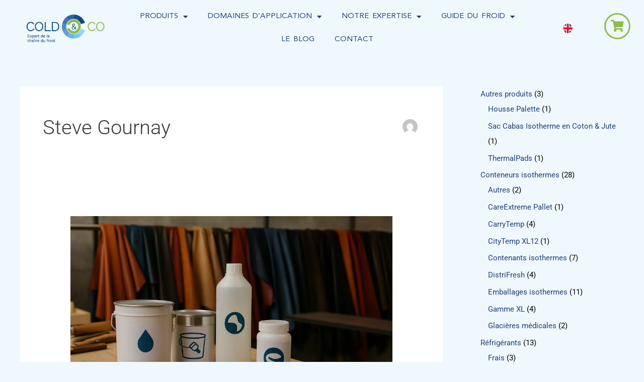

--- FILE ---
content_type: text/html; charset=UTF-8
request_url: https://coldandco.fr/author/steve/
body_size: 46089
content:
<!DOCTYPE html>
<html lang="fr-FR">
<head>
<meta charset="UTF-8">
<meta name="viewport" content="width=device-width, initial-scale=1">
	<link rel="profile" href="https://gmpg.org/xfn/11"> 
	<meta name='robots' content='index, follow, max-image-preview:large, max-snippet:-1, max-video-preview:-1' />

	<!-- This site is optimized with the Yoast SEO plugin v26.5 - https://yoast.com/wordpress/plugins/seo/ -->
	<title>Steve Gournay, auteur/autrice sur Cold&amp;Co</title>
	<link rel="canonical" href="https://coldandco.fr/author/steve/" />
	<link rel="next" href="https://coldandco.fr/author/steve/page/2/" />
	<meta property="og:locale" content="fr_FR" />
	<meta property="og:type" content="profile" />
	<meta property="og:title" content="Steve Gournay, auteur/autrice sur Cold&amp;Co" />
	<meta property="og:url" content="https://coldandco.fr/author/steve/" />
	<meta property="og:site_name" content="Cold&amp;Co" />
	<meta property="og:image" content="https://secure.gravatar.com/avatar/13808599f4ce5aad0763ed5697d4663038787caa54915395330aa96a639511a1?s=500&d=mm&r=g" />
	<meta name="twitter:card" content="summary_large_image" />
	<script type="application/ld+json" class="yoast-schema-graph">{"@context":"https://schema.org","@graph":[{"@type":"ProfilePage","@id":"https://coldandco.fr/author/steve/","url":"https://coldandco.fr/author/steve/","name":"Steve Gournay, auteur/autrice sur Cold&amp;Co","isPartOf":{"@id":"https://coldandco.fr/#website"},"primaryImageOfPage":{"@id":"https://coldandco.fr/author/steve/#primaryimage"},"image":{"@id":"https://coldandco.fr/author/steve/#primaryimage"},"thumbnailUrl":"https://coldandco.fr/wp-content/uploads/2025/09/banniere-materiaux-stahl.png","breadcrumb":{"@id":"https://coldandco.fr/author/steve/#breadcrumb"},"inLanguage":"fr-FR","potentialAction":[{"@type":"ReadAction","target":["https://coldandco.fr/author/steve/"]}]},{"@type":"ImageObject","inLanguage":"fr-FR","@id":"https://coldandco.fr/author/steve/#primaryimage","url":"https://coldandco.fr/wp-content/uploads/2025/09/banniere-materiaux-stahl.png","contentUrl":"https://coldandco.fr/wp-content/uploads/2025/09/banniere-materiaux-stahl.png","width":1536,"height":1024},{"@type":"BreadcrumbList","@id":"https://coldandco.fr/author/steve/#breadcrumb","itemListElement":[{"@type":"ListItem","position":1,"name":"Accueil","item":"https://coldandco.fr/"},{"@type":"ListItem","position":2,"name":"Archives pour Steve Gournay"}]},{"@type":"WebSite","@id":"https://coldandco.fr/#website","url":"https://coldandco.fr/","name":"Cold&amp;Co","description":"Expert de la chaîne du froid","publisher":{"@id":"https://coldandco.fr/#organization"},"potentialAction":[{"@type":"SearchAction","target":{"@type":"EntryPoint","urlTemplate":"https://coldandco.fr/?s={search_term_string}"},"query-input":{"@type":"PropertyValueSpecification","valueRequired":true,"valueName":"search_term_string"}}],"inLanguage":"fr-FR"},{"@type":"Organization","@id":"https://coldandco.fr/#organization","name":"Cold&amp;Co","url":"https://coldandco.fr/","logo":{"@type":"ImageObject","inLanguage":"fr-FR","@id":"https://coldandco.fr/#/schema/logo/image/","url":"https://coldandco.fr/wp-content/uploads/2022/01/LOGO-FOND-TRANSPARENT-e1672926951487.png","contentUrl":"https://coldandco.fr/wp-content/uploads/2022/01/LOGO-FOND-TRANSPARENT-e1672926951487.png","width":469,"height":173,"caption":"Cold&amp;Co"},"image":{"@id":"https://coldandco.fr/#/schema/logo/image/"}},{"@type":"Person","@id":"https://coldandco.fr/#/schema/person/b5b245852989f8290942a5f5e629b2d2","name":"Steve Gournay","image":{"@type":"ImageObject","inLanguage":"fr-FR","@id":"https://coldandco.fr/#/schema/person/image/","url":"https://secure.gravatar.com/avatar/13808599f4ce5aad0763ed5697d4663038787caa54915395330aa96a639511a1?s=96&d=mm&r=g","contentUrl":"https://secure.gravatar.com/avatar/13808599f4ce5aad0763ed5697d4663038787caa54915395330aa96a639511a1?s=96&d=mm&r=g","caption":"Steve Gournay"},"mainEntityOfPage":{"@id":"https://coldandco.fr/author/steve/"}}]}</script>
	<!-- / Yoast SEO plugin. -->


<link rel="alternate" type="application/rss+xml" title="Cold&amp;Co &raquo; Flux" href="https://coldandco.fr/feed/" />
<link rel="alternate" type="application/rss+xml" title="Cold&amp;Co &raquo; Flux des commentaires" href="https://coldandco.fr/comments/feed/" />
<link rel="alternate" type="application/rss+xml" title="Cold&amp;Co &raquo; Flux des articles écrits par Steve Gournay" href="https://coldandco.fr/author/steve/feed/" />
<style id='wp-img-auto-sizes-contain-inline-css'>
img:is([sizes=auto i],[sizes^="auto," i]){contain-intrinsic-size:3000px 1500px}
/*# sourceURL=wp-img-auto-sizes-contain-inline-css */
</style>
<link rel='stylesheet' id='astra-theme-css-css' href='https://coldandco.fr/wp-content/themes/astra/assets/css/minified/main.min.css?ver=4.11.17' media='all' />
<style id='astra-theme-css-inline-css'>
.ast-no-sidebar .entry-content .alignfull {margin-left: calc( -50vw + 50%);margin-right: calc( -50vw + 50%);max-width: 100vw;width: 100vw;}.ast-no-sidebar .entry-content .alignwide {margin-left: calc(-41vw + 50%);margin-right: calc(-41vw + 50%);max-width: unset;width: unset;}.ast-no-sidebar .entry-content .alignfull .alignfull,.ast-no-sidebar .entry-content .alignfull .alignwide,.ast-no-sidebar .entry-content .alignwide .alignfull,.ast-no-sidebar .entry-content .alignwide .alignwide,.ast-no-sidebar .entry-content .wp-block-column .alignfull,.ast-no-sidebar .entry-content .wp-block-column .alignwide{width: 100%;margin-left: auto;margin-right: auto;}.wp-block-gallery,.blocks-gallery-grid {margin: 0;}.wp-block-separator {max-width: 100px;}.wp-block-separator.is-style-wide,.wp-block-separator.is-style-dots {max-width: none;}.entry-content .has-2-columns .wp-block-column:first-child {padding-right: 10px;}.entry-content .has-2-columns .wp-block-column:last-child {padding-left: 10px;}@media (max-width: 782px) {.entry-content .wp-block-columns .wp-block-column {flex-basis: 100%;}.entry-content .has-2-columns .wp-block-column:first-child {padding-right: 0;}.entry-content .has-2-columns .wp-block-column:last-child {padding-left: 0;}}body .entry-content .wp-block-latest-posts {margin-left: 0;}body .entry-content .wp-block-latest-posts li {list-style: none;}.ast-no-sidebar .ast-container .entry-content .wp-block-latest-posts {margin-left: 0;}.ast-header-break-point .entry-content .alignwide {margin-left: auto;margin-right: auto;}.entry-content .blocks-gallery-item img {margin-bottom: auto;}.wp-block-pullquote {border-top: 4px solid #555d66;border-bottom: 4px solid #555d66;color: #40464d;}:root{--ast-post-nav-space:0;--ast-container-default-xlg-padding:6.67em;--ast-container-default-lg-padding:5.67em;--ast-container-default-slg-padding:4.34em;--ast-container-default-md-padding:3.34em;--ast-container-default-sm-padding:6.67em;--ast-container-default-xs-padding:2.4em;--ast-container-default-xxs-padding:1.4em;--ast-code-block-background:#EEEEEE;--ast-comment-inputs-background:#FAFAFA;--ast-normal-container-width:1200px;--ast-narrow-container-width:750px;--ast-blog-title-font-weight:normal;--ast-blog-meta-weight:inherit;--ast-global-color-primary:var(--ast-global-color-5);--ast-global-color-secondary:var(--ast-global-color-4);--ast-global-color-alternate-background:var(--ast-global-color-7);--ast-global-color-subtle-background:var(--ast-global-color-6);--ast-bg-style-guide:#F8FAFC;--ast-shadow-style-guide:0px 0px 4px 0 #00000057;--ast-global-dark-bg-style:#fff;--ast-global-dark-lfs:#fbfbfb;--ast-widget-bg-color:#fafafa;--ast-wc-container-head-bg-color:#fbfbfb;--ast-title-layout-bg:#eeeeee;--ast-search-border-color:#e7e7e7;--ast-lifter-hover-bg:#e6e6e6;--ast-gallery-block-color:#000;--srfm-color-input-label:var(--ast-global-color-2);}html{font-size:93.75%;}a,.page-title{color:#22417e;}a:hover,a:focus{color:#90bb4c;}body,button,input,select,textarea,.ast-button,.ast-custom-button{font-family:-apple-system,BlinkMacSystemFont,Segoe UI,Roboto,Oxygen-Sans,Ubuntu,Cantarell,Helvetica Neue,sans-serif;font-weight:inherit;font-size:15px;font-size:1rem;line-height:var(--ast-body-line-height,1.65em);}blockquote{color:var(--ast-global-color-3);}h1,h2,h3,h4,h5,h6,.entry-content :where(h1,h2,h3,h4,h5,h6),.site-title,.site-title a{font-weight:600;}.ast-site-identity .site-title a{color:var(--ast-global-color-2);}.site-title{font-size:35px;font-size:2.3333333333333rem;display:block;}.site-header .site-description{font-size:15px;font-size:1rem;display:none;}.entry-title{font-size:26px;font-size:1.7333333333333rem;}.archive .ast-article-post .ast-article-inner,.blog .ast-article-post .ast-article-inner,.archive .ast-article-post .ast-article-inner:hover,.blog .ast-article-post .ast-article-inner:hover{overflow:hidden;}h1,.entry-content :where(h1){font-size:40px;font-size:2.6666666666667rem;font-weight:600;line-height:1.4em;}h2,.entry-content :where(h2){font-size:32px;font-size:2.1333333333333rem;font-weight:600;line-height:1.3em;}h3,.entry-content :where(h3){font-size:26px;font-size:1.7333333333333rem;font-weight:600;line-height:1.3em;}h4,.entry-content :where(h4){font-size:24px;font-size:1.6rem;line-height:1.2em;font-weight:600;}h5,.entry-content :where(h5){font-size:20px;font-size:1.3333333333333rem;line-height:1.2em;font-weight:600;}h6,.entry-content :where(h6){font-size:16px;font-size:1.0666666666667rem;line-height:1.25em;font-weight:600;}::selection{background-color:var(--ast-global-color-0);color:#ffffff;}body,h1,h2,h3,h4,h5,h6,.entry-title a,.entry-content :where(h1,h2,h3,h4,h5,h6){color:var(--ast-global-color-3);}.tagcloud a:hover,.tagcloud a:focus,.tagcloud a.current-item{color:#ffffff;border-color:#22417e;background-color:#22417e;}input:focus,input[type="text"]:focus,input[type="email"]:focus,input[type="url"]:focus,input[type="password"]:focus,input[type="reset"]:focus,input[type="search"]:focus,textarea:focus{border-color:#22417e;}input[type="radio"]:checked,input[type=reset],input[type="checkbox"]:checked,input[type="checkbox"]:hover:checked,input[type="checkbox"]:focus:checked,input[type=range]::-webkit-slider-thumb{border-color:#22417e;background-color:#22417e;box-shadow:none;}.site-footer a:hover + .post-count,.site-footer a:focus + .post-count{background:#22417e;border-color:#22417e;}.single .nav-links .nav-previous,.single .nav-links .nav-next{color:#22417e;}.entry-meta,.entry-meta *{line-height:1.45;color:#22417e;}.entry-meta a:not(.ast-button):hover,.entry-meta a:not(.ast-button):hover *,.entry-meta a:not(.ast-button):focus,.entry-meta a:not(.ast-button):focus *,.page-links > .page-link,.page-links .page-link:hover,.post-navigation a:hover{color:#90bb4c;}#cat option,.secondary .calendar_wrap thead a,.secondary .calendar_wrap thead a:visited{color:#22417e;}.secondary .calendar_wrap #today,.ast-progress-val span{background:#22417e;}.secondary a:hover + .post-count,.secondary a:focus + .post-count{background:#22417e;border-color:#22417e;}.calendar_wrap #today > a{color:#ffffff;}.page-links .page-link,.single .post-navigation a{color:#22417e;}.ast-search-menu-icon .search-form button.search-submit{padding:0 4px;}.ast-search-menu-icon form.search-form{padding-right:0;}.ast-search-menu-icon.slide-search input.search-field{width:0;}.ast-header-search .ast-search-menu-icon.ast-dropdown-active .search-form,.ast-header-search .ast-search-menu-icon.ast-dropdown-active .search-field:focus{transition:all 0.2s;}.search-form input.search-field:focus{outline:none;}.ast-archive-title{color:var(--ast-global-color-2);}.widget-title,.widget .wp-block-heading{font-size:21px;font-size:1.4rem;color:var(--ast-global-color-2);}#secondary,#secondary button,#secondary input,#secondary select,#secondary textarea{font-size:15px;font-size:1rem;}.ast-single-post .entry-content a,.ast-comment-content a:not(.ast-comment-edit-reply-wrap a),.woocommerce-js .woocommerce-product-details__short-description a{text-decoration:underline;}.ast-single-post .wp-block-button .wp-block-button__link,.ast-single-post .elementor-widget-button .elementor-button,.ast-single-post .entry-content .uagb-tab a,.ast-single-post .entry-content .uagb-ifb-cta a,.ast-single-post .entry-content .wp-block-uagb-buttons a,.ast-single-post .entry-content .uabb-module-content a,.ast-single-post .entry-content .uagb-post-grid a,.ast-single-post .entry-content .uagb-timeline a,.ast-single-post .entry-content .uagb-toc__wrap a,.ast-single-post .entry-content .uagb-taxomony-box a,.ast-single-post .entry-content .woocommerce a,.entry-content .wp-block-latest-posts > li > a,.ast-single-post .entry-content .wp-block-file__button,a.ast-post-filter-single,.ast-single-post .wp-block-buttons .wp-block-button.is-style-outline .wp-block-button__link,.ast-single-post .ast-comment-content .comment-reply-link,.ast-single-post .ast-comment-content .comment-edit-link,.entry-content [CLASS*="wc-block"] .wc-block-components-button,.entry-content [CLASS*="wc-block"] .wc-block-components-totals-coupon-link,.entry-content [CLASS*="wc-block"] .wc-block-components-product-name{text-decoration:none;}.ast-search-menu-icon.slide-search a:focus-visible:focus-visible,.astra-search-icon:focus-visible,#close:focus-visible,a:focus-visible,.ast-menu-toggle:focus-visible,.site .skip-link:focus-visible,.wp-block-loginout input:focus-visible,.wp-block-search.wp-block-search__button-inside .wp-block-search__inside-wrapper,.ast-header-navigation-arrow:focus-visible,.woocommerce .wc-proceed-to-checkout > .checkout-button:focus-visible,.woocommerce .woocommerce-MyAccount-navigation ul li a:focus-visible,.ast-orders-table__row .ast-orders-table__cell:focus-visible,.woocommerce .woocommerce-order-details .order-again > .button:focus-visible,.woocommerce .woocommerce-message a.button.wc-forward:focus-visible,.woocommerce #minus_qty:focus-visible,.woocommerce #plus_qty:focus-visible,a#ast-apply-coupon:focus-visible,.woocommerce .woocommerce-info a:focus-visible,.woocommerce .astra-shop-summary-wrap a:focus-visible,.woocommerce a.wc-forward:focus-visible,#ast-apply-coupon:focus-visible,.woocommerce-js .woocommerce-mini-cart-item a.remove:focus-visible,#close:focus-visible,.button.search-submit:focus-visible,#search_submit:focus,.normal-search:focus-visible,.ast-header-account-wrap:focus-visible,.woocommerce .ast-on-card-button.ast-quick-view-trigger:focus,.astra-cart-drawer-close:focus,.ast-single-variation:focus,.ast-woocommerce-product-gallery__image:focus,.ast-button:focus,.woocommerce-product-gallery--with-images [data-controls="prev"]:focus-visible,.woocommerce-product-gallery--with-images [data-controls="next"]:focus-visible{outline-style:dotted;outline-color:inherit;outline-width:thin;}input:focus,input[type="text"]:focus,input[type="email"]:focus,input[type="url"]:focus,input[type="password"]:focus,input[type="reset"]:focus,input[type="search"]:focus,input[type="number"]:focus,textarea:focus,.wp-block-search__input:focus,[data-section="section-header-mobile-trigger"] .ast-button-wrap .ast-mobile-menu-trigger-minimal:focus,.ast-mobile-popup-drawer.active .menu-toggle-close:focus,.woocommerce-ordering select.orderby:focus,#ast-scroll-top:focus,#coupon_code:focus,.woocommerce-page #comment:focus,.woocommerce #reviews #respond input#submit:focus,.woocommerce a.add_to_cart_button:focus,.woocommerce .button.single_add_to_cart_button:focus,.woocommerce .woocommerce-cart-form button:focus,.woocommerce .woocommerce-cart-form__cart-item .quantity .qty:focus,.woocommerce .woocommerce-billing-fields .woocommerce-billing-fields__field-wrapper .woocommerce-input-wrapper > .input-text:focus,.woocommerce #order_comments:focus,.woocommerce #place_order:focus,.woocommerce .woocommerce-address-fields .woocommerce-address-fields__field-wrapper .woocommerce-input-wrapper > .input-text:focus,.woocommerce .woocommerce-MyAccount-content form button:focus,.woocommerce .woocommerce-MyAccount-content .woocommerce-EditAccountForm .woocommerce-form-row .woocommerce-Input.input-text:focus,.woocommerce .ast-woocommerce-container .woocommerce-pagination ul.page-numbers li a:focus,body #content .woocommerce form .form-row .select2-container--default .select2-selection--single:focus,#ast-coupon-code:focus,.woocommerce.woocommerce-js .quantity input[type=number]:focus,.woocommerce-js .woocommerce-mini-cart-item .quantity input[type=number]:focus,.woocommerce p#ast-coupon-trigger:focus{border-style:dotted;border-color:inherit;border-width:thin;}input{outline:none;}.woocommerce-js input[type=text]:focus,.woocommerce-js input[type=email]:focus,.woocommerce-js textarea:focus,input[type=number]:focus,.comments-area textarea#comment:focus,.comments-area textarea#comment:active,.comments-area .ast-comment-formwrap input[type="text"]:focus,.comments-area .ast-comment-formwrap input[type="text"]:active{outline-style:unset;outline-color:inherit;outline-width:thin;}.ast-logo-title-inline .site-logo-img{padding-right:1em;}.site-logo-img img{ transition:all 0.2s linear;}body .ast-oembed-container *{position:absolute;top:0;width:100%;height:100%;left:0;}body .wp-block-embed-pocket-casts .ast-oembed-container *{position:unset;}.ast-single-post-featured-section + article {margin-top: 2em;}.site-content .ast-single-post-featured-section img {width: 100%;overflow: hidden;object-fit: cover;}.site > .ast-single-related-posts-container {margin-top: 0;}@media (min-width: 922px) {.ast-desktop .ast-container--narrow {max-width: var(--ast-narrow-container-width);margin: 0 auto;}}#secondary {margin: 4em 0 2.5em;word-break: break-word;line-height: 2;}#secondary li {margin-bottom: 0.25em;}#secondary li:last-child {margin-bottom: 0;}@media (max-width: 768px) {.js_active .ast-plain-container.ast-single-post #secondary {margin-top: 1.5em;}}.ast-separate-container.ast-two-container #secondary .widget {background-color: #fff;padding: 2em;margin-bottom: 2em;}@media (min-width: 993px) {.ast-left-sidebar #secondary {padding-right: 60px;}.ast-right-sidebar #secondary {padding-left: 60px;}}@media (max-width: 993px) {.ast-right-sidebar #secondary {padding-left: 30px;}.ast-left-sidebar #secondary {padding-right: 30px;}}@media (max-width:921.9px){#ast-desktop-header{display:none;}}@media (min-width:922px){#ast-mobile-header{display:none;}}.wp-block-buttons.aligncenter{justify-content:center;}@media (min-width:1200px){.wp-block-group .has-background{padding:20px;}}@media (min-width:1200px){.wp-block-cover-image.alignwide .wp-block-cover__inner-container,.wp-block-cover.alignwide .wp-block-cover__inner-container,.wp-block-cover-image.alignfull .wp-block-cover__inner-container,.wp-block-cover.alignfull .wp-block-cover__inner-container{width:100%;}}.wp-block-columns{margin-bottom:unset;}.wp-block-image.size-full{margin:2rem 0;}.wp-block-separator.has-background{padding:0;}.wp-block-gallery{margin-bottom:1.6em;}.wp-block-group{padding-top:4em;padding-bottom:4em;}.wp-block-group__inner-container .wp-block-columns:last-child,.wp-block-group__inner-container :last-child,.wp-block-table table{margin-bottom:0;}.blocks-gallery-grid{width:100%;}.wp-block-navigation-link__content{padding:5px 0;}.wp-block-group .wp-block-group .has-text-align-center,.wp-block-group .wp-block-column .has-text-align-center{max-width:100%;}.has-text-align-center{margin:0 auto;}@media (max-width:1200px){.wp-block-group{padding:3em;}.wp-block-group .wp-block-group{padding:1.5em;}.wp-block-columns,.wp-block-column{margin:1rem 0;}}@media (min-width:921px){.wp-block-columns .wp-block-group{padding:2em;}}@media (max-width:544px){.wp-block-cover-image .wp-block-cover__inner-container,.wp-block-cover .wp-block-cover__inner-container{width:unset;}.wp-block-cover,.wp-block-cover-image{padding:2em 0;}.wp-block-group,.wp-block-cover{padding:2em;}.wp-block-media-text__media img,.wp-block-media-text__media video{width:unset;max-width:100%;}.wp-block-media-text.has-background .wp-block-media-text__content{padding:1em;}}.wp-block-image.aligncenter{margin-left:auto;margin-right:auto;}.wp-block-table.aligncenter{margin-left:auto;margin-right:auto;}@media (min-width:544px){.entry-content .wp-block-media-text.has-media-on-the-right .wp-block-media-text__content{padding:0 8% 0 0;}.entry-content .wp-block-media-text .wp-block-media-text__content{padding:0 0 0 8%;}.ast-plain-container .site-content .entry-content .has-custom-content-position.is-position-bottom-left > *,.ast-plain-container .site-content .entry-content .has-custom-content-position.is-position-bottom-right > *,.ast-plain-container .site-content .entry-content .has-custom-content-position.is-position-top-left > *,.ast-plain-container .site-content .entry-content .has-custom-content-position.is-position-top-right > *,.ast-plain-container .site-content .entry-content .has-custom-content-position.is-position-center-right > *,.ast-plain-container .site-content .entry-content .has-custom-content-position.is-position-center-left > *{margin:0;}}@media (max-width:544px){.entry-content .wp-block-media-text .wp-block-media-text__content{padding:8% 0;}.wp-block-media-text .wp-block-media-text__media img{width:auto;max-width:100%;}}.wp-block-button.is-style-outline .wp-block-button__link{border-color:var(--ast-global-color-0);}div.wp-block-button.is-style-outline > .wp-block-button__link:not(.has-text-color),div.wp-block-button.wp-block-button__link.is-style-outline:not(.has-text-color){color:var(--ast-global-color-0);}.wp-block-button.is-style-outline .wp-block-button__link:hover,.wp-block-buttons .wp-block-button.is-style-outline .wp-block-button__link:focus,.wp-block-buttons .wp-block-button.is-style-outline > .wp-block-button__link:not(.has-text-color):hover,.wp-block-buttons .wp-block-button.wp-block-button__link.is-style-outline:not(.has-text-color):hover{color:#000000;background-color:#90bb4c;border-color:#90bb4c;}.post-page-numbers.current .page-link,.ast-pagination .page-numbers.current{color:#ffffff;border-color:var(--ast-global-color-0);background-color:var(--ast-global-color-0);}@media (min-width:544px){.entry-content > .alignleft{margin-right:20px;}.entry-content > .alignright{margin-left:20px;}}.wp-block-button.is-style-outline .wp-block-button__link.wp-element-button,.ast-outline-button{border-color:var(--ast-global-color-0);font-family:inherit;font-weight:inherit;line-height:1em;}.wp-block-buttons .wp-block-button.is-style-outline > .wp-block-button__link:not(.has-text-color),.wp-block-buttons .wp-block-button.wp-block-button__link.is-style-outline:not(.has-text-color),.ast-outline-button{color:var(--ast-global-color-0);}.wp-block-button.is-style-outline .wp-block-button__link:hover,.wp-block-buttons .wp-block-button.is-style-outline .wp-block-button__link:focus,.wp-block-buttons .wp-block-button.is-style-outline > .wp-block-button__link:not(.has-text-color):hover,.wp-block-buttons .wp-block-button.wp-block-button__link.is-style-outline:not(.has-text-color):hover,.ast-outline-button:hover,.ast-outline-button:focus,.wp-block-uagb-buttons-child .uagb-buttons-repeater.ast-outline-button:hover,.wp-block-uagb-buttons-child .uagb-buttons-repeater.ast-outline-button:focus{color:#000000;background-color:#90bb4c;border-color:#90bb4c;}.wp-block-button .wp-block-button__link.wp-element-button.is-style-outline:not(.has-background),.wp-block-button.is-style-outline>.wp-block-button__link.wp-element-button:not(.has-background),.ast-outline-button{background-color:transparent;}.entry-content[data-ast-blocks-layout] > figure{margin-bottom:1em;}h1.widget-title{font-weight:600;}h2.widget-title{font-weight:600;}h3.widget-title{font-weight:600;}.elementor-widget-container .elementor-loop-container .e-loop-item[data-elementor-type="loop-item"]{width:100%;}.review-rating{display:flex;align-items:center;order:2;}@media (max-width:921px){.ast-left-sidebar #content > .ast-container{display:flex;flex-direction:column-reverse;width:100%;}.ast-separate-container .ast-article-post,.ast-separate-container .ast-article-single{padding:1.5em 2.14em;}.ast-author-box img.avatar{margin:20px 0 0 0;}}@media (min-width:921px){.ast-author-box img.avatar{margin:20px 0 0 0;}}@media (max-width:921px){#secondary.secondary{padding-top:0;}.ast-separate-container.ast-right-sidebar #secondary{padding-left:1em;padding-right:1em;}.ast-separate-container.ast-two-container #secondary{padding-left:0;padding-right:0;}.ast-page-builder-template .entry-header #secondary,.ast-page-builder-template #secondary{margin-top:1.5em;}}@media (max-width:921px){.ast-right-sidebar #primary{padding-right:0;}.ast-page-builder-template.ast-left-sidebar #secondary,.ast-page-builder-template.ast-right-sidebar #secondary{padding-right:20px;padding-left:20px;}.ast-right-sidebar #secondary,.ast-left-sidebar #primary{padding-left:0;}.ast-left-sidebar #secondary{padding-right:0;}}@media (min-width:922px){.ast-separate-container.ast-right-sidebar #primary,.ast-separate-container.ast-left-sidebar #primary{border:0;}.search-no-results.ast-separate-container #primary{margin-bottom:4em;}.ast-author-box{-js-display:flex;display:flex;}.ast-author-bio{flex:1;}}@media (min-width:922px){.ast-right-sidebar #primary{border-right:1px solid var(--ast-border-color);}.ast-left-sidebar #primary{border-left:1px solid var(--ast-border-color);}.ast-right-sidebar #secondary{border-left:1px solid var(--ast-border-color);margin-left:-1px;}.ast-left-sidebar #secondary{border-right:1px solid var(--ast-border-color);margin-right:-1px;}.ast-separate-container.ast-two-container.ast-right-sidebar #secondary{padding-left:30px;padding-right:0;}.ast-separate-container.ast-two-container.ast-left-sidebar #secondary{padding-right:30px;padding-left:0;}.ast-separate-container.ast-right-sidebar #secondary,.ast-separate-container.ast-left-sidebar #secondary{border:0;margin-left:auto;margin-right:auto;}.ast-separate-container.ast-two-container #secondary .widget:last-child{margin-bottom:0;}}.wp-block-button .wp-block-button__link{color:#ffffff;}.wp-block-button .wp-block-button__link:hover,.wp-block-button .wp-block-button__link:focus{color:#000000;background-color:#90bb4c;border-color:#90bb4c;}.elementor-widget-heading h1.elementor-heading-title{line-height:1.4em;}.elementor-widget-heading h2.elementor-heading-title{line-height:1.3em;}.elementor-widget-heading h3.elementor-heading-title{line-height:1.3em;}.elementor-widget-heading h4.elementor-heading-title{line-height:1.2em;}.elementor-widget-heading h5.elementor-heading-title{line-height:1.2em;}.elementor-widget-heading h6.elementor-heading-title{line-height:1.25em;}.wp-block-button .wp-block-button__link{border-color:var(--ast-global-color-0);background-color:var(--ast-global-color-0);color:#ffffff;font-family:inherit;font-weight:inherit;line-height:1em;padding-top:15px;padding-right:30px;padding-bottom:15px;padding-left:30px;}@media (max-width:921px){.wp-block-button .wp-block-button__link{padding-top:14px;padding-right:28px;padding-bottom:14px;padding-left:28px;}}@media (max-width:544px){.wp-block-button .wp-block-button__link{padding-top:12px;padding-right:24px;padding-bottom:12px;padding-left:24px;}}.menu-toggle,button,.ast-button,.ast-custom-button,.button,input#submit,input[type="button"],input[type="submit"],input[type="reset"],form[CLASS*="wp-block-search__"].wp-block-search .wp-block-search__inside-wrapper .wp-block-search__button,body .wp-block-file .wp-block-file__button{border-style:solid;border-top-width:0;border-right-width:0;border-left-width:0;border-bottom-width:0;color:#ffffff;border-color:var(--ast-global-color-0);background-color:var(--ast-global-color-0);padding-top:15px;padding-right:30px;padding-bottom:15px;padding-left:30px;font-family:inherit;font-weight:inherit;line-height:1em;}button:focus,.menu-toggle:hover,button:hover,.ast-button:hover,.ast-custom-button:hover .button:hover,.ast-custom-button:hover ,input[type=reset]:hover,input[type=reset]:focus,input#submit:hover,input#submit:focus,input[type="button"]:hover,input[type="button"]:focus,input[type="submit"]:hover,input[type="submit"]:focus,form[CLASS*="wp-block-search__"].wp-block-search .wp-block-search__inside-wrapper .wp-block-search__button:hover,form[CLASS*="wp-block-search__"].wp-block-search .wp-block-search__inside-wrapper .wp-block-search__button:focus,body .wp-block-file .wp-block-file__button:hover,body .wp-block-file .wp-block-file__button:focus{color:#000000;background-color:#90bb4c;border-color:#90bb4c;}@media (max-width:921px){.menu-toggle,button,.ast-button,.ast-custom-button,.button,input#submit,input[type="button"],input[type="submit"],input[type="reset"],form[CLASS*="wp-block-search__"].wp-block-search .wp-block-search__inside-wrapper .wp-block-search__button,body .wp-block-file .wp-block-file__button{padding-top:14px;padding-right:28px;padding-bottom:14px;padding-left:28px;}}@media (max-width:544px){.menu-toggle,button,.ast-button,.ast-custom-button,.button,input#submit,input[type="button"],input[type="submit"],input[type="reset"],form[CLASS*="wp-block-search__"].wp-block-search .wp-block-search__inside-wrapper .wp-block-search__button,body .wp-block-file .wp-block-file__button{padding-top:12px;padding-right:24px;padding-bottom:12px;padding-left:24px;}}@media (max-width:921px){.ast-mobile-header-stack .main-header-bar .ast-search-menu-icon{display:inline-block;}.ast-header-break-point.ast-header-custom-item-outside .ast-mobile-header-stack .main-header-bar .ast-search-icon{margin:0;}.ast-comment-avatar-wrap img{max-width:2.5em;}.ast-comment-meta{padding:0 1.8888em 1.3333em;}.ast-separate-container .ast-comment-list li.depth-1{padding:1.5em 2.14em;}.ast-separate-container .comment-respond{padding:2em 2.14em;}}@media (min-width:544px){.ast-container{max-width:100%;}}@media (max-width:544px){.ast-separate-container .ast-article-post,.ast-separate-container .ast-article-single,.ast-separate-container .comments-title,.ast-separate-container .ast-archive-description{padding:1.5em 1em;}.ast-separate-container #content .ast-container{padding-left:0.54em;padding-right:0.54em;}.ast-separate-container .ast-comment-list .bypostauthor{padding:.5em;}.ast-search-menu-icon.ast-dropdown-active .search-field{width:170px;}.ast-separate-container #secondary{padding-top:0;}.ast-separate-container.ast-two-container #secondary .widget{margin-bottom:1.5em;padding-left:1em;padding-right:1em;}} #ast-mobile-header .ast-site-header-cart-li a{pointer-events:none;}body,.ast-separate-container{background-color:var(--ast-global-color-4);background-image:none;}.entry-content > .wp-block-group,.entry-content > .wp-block-media-text,.entry-content > .wp-block-cover,.entry-content > .wp-block-columns{max-width:58em;width:calc(100% - 4em);margin-left:auto;margin-right:auto;}.entry-content [class*="__inner-container"] > .alignfull{max-width:100%;margin-left:0;margin-right:0;}.entry-content [class*="__inner-container"] > *:not(.alignwide):not(.alignfull):not(.alignleft):not(.alignright){margin-left:auto;margin-right:auto;}.entry-content [class*="__inner-container"] > *:not(.alignwide):not(p):not(.alignfull):not(.alignleft):not(.alignright):not(.is-style-wide):not(iframe){max-width:50rem;width:100%;}@media (min-width:921px){.entry-content > .wp-block-group.alignwide.has-background,.entry-content > .wp-block-group.alignfull.has-background,.entry-content > .wp-block-cover.alignwide,.entry-content > .wp-block-cover.alignfull,.entry-content > .wp-block-columns.has-background.alignwide,.entry-content > .wp-block-columns.has-background.alignfull{margin-top:0;margin-bottom:0;padding:6em 4em;}.entry-content > .wp-block-columns.has-background{margin-bottom:0;}}@media (min-width:1200px){.entry-content .alignfull p{max-width:1200px;}.entry-content .alignfull{max-width:100%;width:100%;}.ast-page-builder-template .entry-content .alignwide,.entry-content [class*="__inner-container"] > .alignwide{max-width:1200px;margin-left:0;margin-right:0;}.entry-content .alignfull [class*="__inner-container"] > .alignwide{max-width:80rem;}}@media (min-width:545px){.site-main .entry-content > .alignwide{margin:0 auto;}.wp-block-group.has-background,.entry-content > .wp-block-cover,.entry-content > .wp-block-columns.has-background{padding:4em;margin-top:0;margin-bottom:0;}.entry-content .wp-block-media-text.alignfull .wp-block-media-text__content,.entry-content .wp-block-media-text.has-background .wp-block-media-text__content{padding:0 8%;}}@media (max-width:921px){.site-title{display:block;}.site-header .site-description{display:none;}h1,.entry-content :where(h1){font-size:30px;}h2,.entry-content :where(h2){font-size:25px;}h3,.entry-content :where(h3){font-size:20px;}}@media (max-width:544px){.site-title{display:block;}.site-header .site-description{display:none;}h1,.entry-content :where(h1){font-size:30px;}h2,.entry-content :where(h2){font-size:25px;}h3,.entry-content :where(h3){font-size:20px;}}@media (max-width:921px){html{font-size:85.5%;}}@media (max-width:544px){html{font-size:85.5%;}}@media (min-width:922px){.ast-container{max-width:1240px;}}@media (min-width:922px){.site-content .ast-container{display:flex;}}@media (max-width:921px){.site-content .ast-container{flex-direction:column;}}.ast-blog-layout-classic-grid .ast-article-inner{box-shadow:0px 6px 15px -2px rgba(16,24,40,0.05);}.ast-separate-container .ast-blog-layout-classic-grid .ast-article-inner,.ast-plain-container .ast-blog-layout-classic-grid .ast-article-inner{height:100%;}.ast-blog-layout-6-grid .ast-blog-featured-section:before { content: ""; }.cat-links.badge a,.tags-links.badge a {padding: 4px 8px;border-radius: 3px;font-weight: 400;}.cat-links.underline a,.tags-links.underline a{text-decoration: underline;}@media (min-width:922px){.main-header-menu .sub-menu .menu-item.ast-left-align-sub-menu:hover > .sub-menu,.main-header-menu .sub-menu .menu-item.ast-left-align-sub-menu.focus > .sub-menu{margin-left:-0px;}}.site .comments-area{padding-bottom:3em;}.wp-block-search {margin-bottom: 20px;}.wp-block-site-tagline {margin-top: 20px;}form.wp-block-search .wp-block-search__input,.wp-block-search.wp-block-search__button-inside .wp-block-search__inside-wrapper {border-color: #eaeaea;background: #fafafa;}.wp-block-search.wp-block-search__button-inside .wp-block-search__inside-wrapper .wp-block-search__input:focus,.wp-block-loginout input:focus {outline: thin dotted;}.wp-block-loginout input:focus {border-color: transparent;} form.wp-block-search .wp-block-search__inside-wrapper .wp-block-search__input {padding: 12px;}form.wp-block-search .wp-block-search__button svg {fill: currentColor;width: 20px;height: 20px;}.wp-block-loginout p label {display: block;}.wp-block-loginout p:not(.login-remember):not(.login-submit) input {width: 100%;}.wp-block-loginout .login-remember input {width: 1.1rem;height: 1.1rem;margin: 0 5px 4px 0;vertical-align: middle;}.wp-block-file {display: flex;align-items: center;flex-wrap: wrap;justify-content: space-between;}.wp-block-pullquote {border: none;}.wp-block-pullquote blockquote::before {content: "\201D";font-family: "Helvetica",sans-serif;display: flex;transform: rotate( 180deg );font-size: 6rem;font-style: normal;line-height: 1;font-weight: bold;align-items: center;justify-content: center;}.has-text-align-right > blockquote::before {justify-content: flex-start;}.has-text-align-left > blockquote::before {justify-content: flex-end;}figure.wp-block-pullquote.is-style-solid-color blockquote {max-width: 100%;text-align: inherit;}blockquote {padding: 0 1.2em 1.2em;}.wp-block-button__link {border: 2px solid currentColor;}body .wp-block-file .wp-block-file__button {text-decoration: none;}ul.wp-block-categories-list.wp-block-categories,ul.wp-block-archives-list.wp-block-archives {list-style-type: none;}ul,ol {margin-left: 20px;}figure.alignright figcaption {text-align: right;}:root .has-ast-global-color-0-color{color:var(--ast-global-color-0);}:root .has-ast-global-color-0-background-color{background-color:var(--ast-global-color-0);}:root .wp-block-button .has-ast-global-color-0-color{color:var(--ast-global-color-0);}:root .wp-block-button .has-ast-global-color-0-background-color{background-color:var(--ast-global-color-0);}:root .has-ast-global-color-1-color{color:var(--ast-global-color-1);}:root .has-ast-global-color-1-background-color{background-color:var(--ast-global-color-1);}:root .wp-block-button .has-ast-global-color-1-color{color:var(--ast-global-color-1);}:root .wp-block-button .has-ast-global-color-1-background-color{background-color:var(--ast-global-color-1);}:root .has-ast-global-color-2-color{color:var(--ast-global-color-2);}:root .has-ast-global-color-2-background-color{background-color:var(--ast-global-color-2);}:root .wp-block-button .has-ast-global-color-2-color{color:var(--ast-global-color-2);}:root .wp-block-button .has-ast-global-color-2-background-color{background-color:var(--ast-global-color-2);}:root .has-ast-global-color-3-color{color:var(--ast-global-color-3);}:root .has-ast-global-color-3-background-color{background-color:var(--ast-global-color-3);}:root .wp-block-button .has-ast-global-color-3-color{color:var(--ast-global-color-3);}:root .wp-block-button .has-ast-global-color-3-background-color{background-color:var(--ast-global-color-3);}:root .has-ast-global-color-4-color{color:var(--ast-global-color-4);}:root .has-ast-global-color-4-background-color{background-color:var(--ast-global-color-4);}:root .wp-block-button .has-ast-global-color-4-color{color:var(--ast-global-color-4);}:root .wp-block-button .has-ast-global-color-4-background-color{background-color:var(--ast-global-color-4);}:root .has-ast-global-color-5-color{color:var(--ast-global-color-5);}:root .has-ast-global-color-5-background-color{background-color:var(--ast-global-color-5);}:root .wp-block-button .has-ast-global-color-5-color{color:var(--ast-global-color-5);}:root .wp-block-button .has-ast-global-color-5-background-color{background-color:var(--ast-global-color-5);}:root .has-ast-global-color-6-color{color:var(--ast-global-color-6);}:root .has-ast-global-color-6-background-color{background-color:var(--ast-global-color-6);}:root .wp-block-button .has-ast-global-color-6-color{color:var(--ast-global-color-6);}:root .wp-block-button .has-ast-global-color-6-background-color{background-color:var(--ast-global-color-6);}:root .has-ast-global-color-7-color{color:var(--ast-global-color-7);}:root .has-ast-global-color-7-background-color{background-color:var(--ast-global-color-7);}:root .wp-block-button .has-ast-global-color-7-color{color:var(--ast-global-color-7);}:root .wp-block-button .has-ast-global-color-7-background-color{background-color:var(--ast-global-color-7);}:root .has-ast-global-color-8-color{color:var(--ast-global-color-8);}:root .has-ast-global-color-8-background-color{background-color:var(--ast-global-color-8);}:root .wp-block-button .has-ast-global-color-8-color{color:var(--ast-global-color-8);}:root .wp-block-button .has-ast-global-color-8-background-color{background-color:var(--ast-global-color-8);}:root{--ast-global-color-0:#0170B9;--ast-global-color-1:#3a3a3a;--ast-global-color-2:#3a3a3a;--ast-global-color-3:#4B4F58;--ast-global-color-4:#F5F5F5;--ast-global-color-5:#FFFFFF;--ast-global-color-6:#E5E5E5;--ast-global-color-7:#424242;--ast-global-color-8:#000000;}:root {--ast-border-color : #dddddd;}.ast-archive-entry-banner {-js-display: flex;display: flex;flex-direction: column;justify-content: center;text-align: center;position: relative;background: var(--ast-title-layout-bg);}.ast-archive-entry-banner[data-banner-width-type="custom"] {margin: 0 auto;width: 100%;}.ast-archive-entry-banner[data-banner-layout="layout-1"] {background: inherit;padding: 20px 0;text-align: left;}body.archive .ast-archive-description{max-width:1200px;width:100%;text-align:left;padding-top:3em;padding-right:3em;padding-bottom:3em;padding-left:3em;}body.archive .ast-archive-description .ast-archive-title,body.archive .ast-archive-description .ast-archive-title *{font-size:40px;font-size:2.6666666666667rem;}body.archive .ast-archive-description > *:not(:last-child){margin-bottom:10px;}@media (max-width:921px){body.archive .ast-archive-description{text-align:left;}}@media (max-width:544px){body.archive .ast-archive-description{text-align:left;}}.ast-breadcrumbs .trail-browse,.ast-breadcrumbs .trail-items,.ast-breadcrumbs .trail-items li{display:inline-block;margin:0;padding:0;border:none;background:inherit;text-indent:0;text-decoration:none;}.ast-breadcrumbs .trail-browse{font-size:inherit;font-style:inherit;font-weight:inherit;color:inherit;}.ast-breadcrumbs .trail-items{list-style:none;}.trail-items li::after{padding:0 0.3em;content:"\00bb";}.trail-items li:last-of-type::after{display:none;}h1,h2,h3,h4,h5,h6,.entry-content :where(h1,h2,h3,h4,h5,h6){color:var(--ast-global-color-2);}.entry-title a{color:var(--ast-global-color-2);}@media (max-width:921px){.ast-builder-grid-row-container.ast-builder-grid-row-tablet-3-firstrow .ast-builder-grid-row > *:first-child,.ast-builder-grid-row-container.ast-builder-grid-row-tablet-3-lastrow .ast-builder-grid-row > *:last-child{grid-column:1 / -1;}}@media (max-width:544px){.ast-builder-grid-row-container.ast-builder-grid-row-mobile-3-firstrow .ast-builder-grid-row > *:first-child,.ast-builder-grid-row-container.ast-builder-grid-row-mobile-3-lastrow .ast-builder-grid-row > *:last-child{grid-column:1 / -1;}}.ast-builder-layout-element[data-section="title_tagline"]{display:flex;}@media (max-width:921px){.ast-header-break-point .ast-builder-layout-element[data-section="title_tagline"]{display:flex;}}@media (max-width:544px){.ast-header-break-point .ast-builder-layout-element[data-section="title_tagline"]{display:flex;}}.ast-builder-menu-1{font-family:inherit;font-weight:inherit;}.ast-builder-menu-1 .sub-menu,.ast-builder-menu-1 .inline-on-mobile .sub-menu{border-top-width:2px;border-bottom-width:0px;border-right-width:0px;border-left-width:0px;border-color:var(--ast-global-color-0);border-style:solid;}.ast-builder-menu-1 .sub-menu .sub-menu{top:-2px;}.ast-builder-menu-1 .main-header-menu > .menu-item > .sub-menu,.ast-builder-menu-1 .main-header-menu > .menu-item > .astra-full-megamenu-wrapper{margin-top:0px;}.ast-desktop .ast-builder-menu-1 .main-header-menu > .menu-item > .sub-menu:before,.ast-desktop .ast-builder-menu-1 .main-header-menu > .menu-item > .astra-full-megamenu-wrapper:before{height:calc( 0px + 2px + 5px );}.ast-desktop .ast-builder-menu-1 .menu-item .sub-menu .menu-link{border-style:none;}@media (max-width:921px){.ast-header-break-point .ast-builder-menu-1 .menu-item.menu-item-has-children > .ast-menu-toggle{top:0;}.ast-builder-menu-1 .inline-on-mobile .menu-item.menu-item-has-children > .ast-menu-toggle{right:-15px;}.ast-builder-menu-1 .menu-item-has-children > .menu-link:after{content:unset;}.ast-builder-menu-1 .main-header-menu > .menu-item > .sub-menu,.ast-builder-menu-1 .main-header-menu > .menu-item > .astra-full-megamenu-wrapper{margin-top:0;}}@media (max-width:544px){.ast-header-break-point .ast-builder-menu-1 .menu-item.menu-item-has-children > .ast-menu-toggle{top:0;}.ast-builder-menu-1 .main-header-menu > .menu-item > .sub-menu,.ast-builder-menu-1 .main-header-menu > .menu-item > .astra-full-megamenu-wrapper{margin-top:0;}}.ast-builder-menu-1{display:flex;}@media (max-width:921px){.ast-header-break-point .ast-builder-menu-1{display:flex;}}@media (max-width:544px){.ast-header-break-point .ast-builder-menu-1{display:flex;}}.site-below-footer-wrap{padding-top:20px;padding-bottom:20px;}.site-below-footer-wrap[data-section="section-below-footer-builder"]{background-color:var( --ast-global-color-primary,--ast-global-color-4 );min-height:80px;border-style:solid;border-width:0px;border-top-width:1px;border-top-color:var(--ast-global-color-subtle-background,--ast-global-color-6);}.site-below-footer-wrap[data-section="section-below-footer-builder"] .ast-builder-grid-row{max-width:1200px;min-height:80px;margin-left:auto;margin-right:auto;}.site-below-footer-wrap[data-section="section-below-footer-builder"] .ast-builder-grid-row,.site-below-footer-wrap[data-section="section-below-footer-builder"] .site-footer-section{align-items:flex-start;}.site-below-footer-wrap[data-section="section-below-footer-builder"].ast-footer-row-inline .site-footer-section{display:flex;margin-bottom:0;}.ast-builder-grid-row-full .ast-builder-grid-row{grid-template-columns:1fr;}@media (max-width:921px){.site-below-footer-wrap[data-section="section-below-footer-builder"].ast-footer-row-tablet-inline .site-footer-section{display:flex;margin-bottom:0;}.site-below-footer-wrap[data-section="section-below-footer-builder"].ast-footer-row-tablet-stack .site-footer-section{display:block;margin-bottom:10px;}.ast-builder-grid-row-container.ast-builder-grid-row-tablet-full .ast-builder-grid-row{grid-template-columns:1fr;}}@media (max-width:544px){.site-below-footer-wrap[data-section="section-below-footer-builder"].ast-footer-row-mobile-inline .site-footer-section{display:flex;margin-bottom:0;}.site-below-footer-wrap[data-section="section-below-footer-builder"].ast-footer-row-mobile-stack .site-footer-section{display:block;margin-bottom:10px;}.ast-builder-grid-row-container.ast-builder-grid-row-mobile-full .ast-builder-grid-row{grid-template-columns:1fr;}}.site-below-footer-wrap[data-section="section-below-footer-builder"]{display:grid;}@media (max-width:921px){.ast-header-break-point .site-below-footer-wrap[data-section="section-below-footer-builder"]{display:grid;}}@media (max-width:544px){.ast-header-break-point .site-below-footer-wrap[data-section="section-below-footer-builder"]{display:grid;}}.ast-footer-copyright{text-align:center;}.ast-footer-copyright.site-footer-focus-item {color:var(--ast-global-color-3);}@media (max-width:921px){.ast-footer-copyright{text-align:center;}}@media (max-width:544px){.ast-footer-copyright{text-align:center;}}.ast-footer-copyright.ast-builder-layout-element{display:flex;}@media (max-width:921px){.ast-header-break-point .ast-footer-copyright.ast-builder-layout-element{display:flex;}}@media (max-width:544px){.ast-header-break-point .ast-footer-copyright.ast-builder-layout-element{display:flex;}}.footer-widget-area.widget-area.site-footer-focus-item{width:auto;}.ast-footer-row-inline .footer-widget-area.widget-area.site-footer-focus-item{width:100%;}.elementor-posts-container [CLASS*="ast-width-"]{width:100%;}.elementor-template-full-width .ast-container{display:block;}.elementor-screen-only,.screen-reader-text,.screen-reader-text span,.ui-helper-hidden-accessible{top:0 !important;}@media (max-width:544px){.elementor-element .elementor-wc-products .woocommerce[class*="columns-"] ul.products li.product{width:auto;margin:0;}.elementor-element .woocommerce .woocommerce-result-count{float:none;}}.ast-header-break-point .main-header-bar{border-bottom-width:1px;}@media (min-width:922px){.main-header-bar{border-bottom-width:1px;}}@media (min-width:922px){#primary{width:70%;}#secondary{width:30%;}}.main-header-menu .menu-item, #astra-footer-menu .menu-item, .main-header-bar .ast-masthead-custom-menu-items{-js-display:flex;display:flex;-webkit-box-pack:center;-webkit-justify-content:center;-moz-box-pack:center;-ms-flex-pack:center;justify-content:center;-webkit-box-orient:vertical;-webkit-box-direction:normal;-webkit-flex-direction:column;-moz-box-orient:vertical;-moz-box-direction:normal;-ms-flex-direction:column;flex-direction:column;}.main-header-menu > .menu-item > .menu-link, #astra-footer-menu > .menu-item > .menu-link{height:100%;-webkit-box-align:center;-webkit-align-items:center;-moz-box-align:center;-ms-flex-align:center;align-items:center;-js-display:flex;display:flex;}.ast-header-break-point .main-navigation ul .menu-item .menu-link .icon-arrow:first-of-type svg{top:.2em;margin-top:0px;margin-left:0px;width:.65em;transform:translate(0, -2px) rotateZ(270deg);}.ast-mobile-popup-content .ast-submenu-expanded > .ast-menu-toggle{transform:rotateX(180deg);overflow-y:auto;}@media (min-width:922px){.ast-builder-menu .main-navigation > ul > li:last-child a{margin-right:0;}}.ast-separate-container .ast-article-inner{background-color:transparent;background-image:none;}.ast-separate-container .ast-article-post{background-color:var(--ast-global-color-5);background-image:none;}@media (max-width:921px){.ast-separate-container .ast-article-post{background-color:var(--ast-global-color-5);background-image:none;}}@media (max-width:544px){.ast-separate-container .ast-article-post{background-color:var(--ast-global-color-5);background-image:none;}}.ast-separate-container .ast-article-single:not(.ast-related-post), .woocommerce.ast-separate-container .ast-woocommerce-container, .ast-separate-container .error-404, .ast-separate-container .no-results, .single.ast-separate-container  .ast-author-meta, .ast-separate-container .related-posts-title-wrapper, .ast-separate-container .comments-count-wrapper, .ast-box-layout.ast-plain-container .site-content, .ast-padded-layout.ast-plain-container .site-content, .ast-separate-container .ast-archive-description, .ast-separate-container .comments-area .comment-respond, .ast-separate-container .comments-area .ast-comment-list li, .ast-separate-container .comments-area .comments-title{background-color:var(--ast-global-color-5);background-image:none;}@media (max-width:921px){.ast-separate-container .ast-article-single:not(.ast-related-post), .woocommerce.ast-separate-container .ast-woocommerce-container, .ast-separate-container .error-404, .ast-separate-container .no-results, .single.ast-separate-container  .ast-author-meta, .ast-separate-container .related-posts-title-wrapper, .ast-separate-container .comments-count-wrapper, .ast-box-layout.ast-plain-container .site-content, .ast-padded-layout.ast-plain-container .site-content, .ast-separate-container .ast-archive-description{background-color:var(--ast-global-color-5);background-image:none;}}@media (max-width:544px){.ast-separate-container .ast-article-single:not(.ast-related-post), .woocommerce.ast-separate-container .ast-woocommerce-container, .ast-separate-container .error-404, .ast-separate-container .no-results, .single.ast-separate-container  .ast-author-meta, .ast-separate-container .related-posts-title-wrapper, .ast-separate-container .comments-count-wrapper, .ast-box-layout.ast-plain-container .site-content, .ast-padded-layout.ast-plain-container .site-content, .ast-separate-container .ast-archive-description{background-color:var(--ast-global-color-5);background-image:none;}}.ast-separate-container.ast-two-container #secondary .widget{background-color:var(--ast-global-color-5);background-image:none;}@media (max-width:921px){.ast-separate-container.ast-two-container #secondary .widget{background-color:var(--ast-global-color-5);background-image:none;}}@media (max-width:544px){.ast-separate-container.ast-two-container #secondary .widget{background-color:var(--ast-global-color-5);background-image:none;}}.ast-mobile-header-content > *,.ast-desktop-header-content > * {padding: 10px 0;height: auto;}.ast-mobile-header-content > *:first-child,.ast-desktop-header-content > *:first-child {padding-top: 10px;}.ast-mobile-header-content > .ast-builder-menu,.ast-desktop-header-content > .ast-builder-menu {padding-top: 0;}.ast-mobile-header-content > *:last-child,.ast-desktop-header-content > *:last-child {padding-bottom: 0;}.ast-mobile-header-content .ast-search-menu-icon.ast-inline-search label,.ast-desktop-header-content .ast-search-menu-icon.ast-inline-search label {width: 100%;}.ast-desktop-header-content .main-header-bar-navigation .ast-submenu-expanded > .ast-menu-toggle::before {transform: rotateX(180deg);}#ast-desktop-header .ast-desktop-header-content,.ast-mobile-header-content .ast-search-icon,.ast-desktop-header-content .ast-search-icon,.ast-mobile-header-wrap .ast-mobile-header-content,.ast-main-header-nav-open.ast-popup-nav-open .ast-mobile-header-wrap .ast-mobile-header-content,.ast-main-header-nav-open.ast-popup-nav-open .ast-desktop-header-content {display: none;}.ast-main-header-nav-open.ast-header-break-point #ast-desktop-header .ast-desktop-header-content,.ast-main-header-nav-open.ast-header-break-point .ast-mobile-header-wrap .ast-mobile-header-content {display: block;}.ast-desktop .ast-desktop-header-content .astra-menu-animation-slide-up > .menu-item > .sub-menu,.ast-desktop .ast-desktop-header-content .astra-menu-animation-slide-up > .menu-item .menu-item > .sub-menu,.ast-desktop .ast-desktop-header-content .astra-menu-animation-slide-down > .menu-item > .sub-menu,.ast-desktop .ast-desktop-header-content .astra-menu-animation-slide-down > .menu-item .menu-item > .sub-menu,.ast-desktop .ast-desktop-header-content .astra-menu-animation-fade > .menu-item > .sub-menu,.ast-desktop .ast-desktop-header-content .astra-menu-animation-fade > .menu-item .menu-item > .sub-menu {opacity: 1;visibility: visible;}.ast-hfb-header.ast-default-menu-enable.ast-header-break-point .ast-mobile-header-wrap .ast-mobile-header-content .main-header-bar-navigation {width: unset;margin: unset;}.ast-mobile-header-content.content-align-flex-end .main-header-bar-navigation .menu-item-has-children > .ast-menu-toggle,.ast-desktop-header-content.content-align-flex-end .main-header-bar-navigation .menu-item-has-children > .ast-menu-toggle {left: calc( 20px - 0.907em);right: auto;}.ast-mobile-header-content .ast-search-menu-icon,.ast-mobile-header-content .ast-search-menu-icon.slide-search,.ast-desktop-header-content .ast-search-menu-icon,.ast-desktop-header-content .ast-search-menu-icon.slide-search {width: 100%;position: relative;display: block;right: auto;transform: none;}.ast-mobile-header-content .ast-search-menu-icon.slide-search .search-form,.ast-mobile-header-content .ast-search-menu-icon .search-form,.ast-desktop-header-content .ast-search-menu-icon.slide-search .search-form,.ast-desktop-header-content .ast-search-menu-icon .search-form {right: 0;visibility: visible;opacity: 1;position: relative;top: auto;transform: none;padding: 0;display: block;overflow: hidden;}.ast-mobile-header-content .ast-search-menu-icon.ast-inline-search .search-field,.ast-mobile-header-content .ast-search-menu-icon .search-field,.ast-desktop-header-content .ast-search-menu-icon.ast-inline-search .search-field,.ast-desktop-header-content .ast-search-menu-icon .search-field {width: 100%;padding-right: 5.5em;}.ast-mobile-header-content .ast-search-menu-icon .search-submit,.ast-desktop-header-content .ast-search-menu-icon .search-submit {display: block;position: absolute;height: 100%;top: 0;right: 0;padding: 0 1em;border-radius: 0;}.ast-hfb-header.ast-default-menu-enable.ast-header-break-point .ast-mobile-header-wrap .ast-mobile-header-content .main-header-bar-navigation ul .sub-menu .menu-link {padding-left: 30px;}.ast-hfb-header.ast-default-menu-enable.ast-header-break-point .ast-mobile-header-wrap .ast-mobile-header-content .main-header-bar-navigation .sub-menu .menu-item .menu-item .menu-link {padding-left: 40px;}.ast-mobile-popup-drawer.active .ast-mobile-popup-inner{background-color:#ffffff;;}.ast-mobile-header-wrap .ast-mobile-header-content, .ast-desktop-header-content{background-color:#ffffff;;}.ast-mobile-popup-content > *, .ast-mobile-header-content > *, .ast-desktop-popup-content > *, .ast-desktop-header-content > *{padding-top:0px;padding-bottom:0px;}.content-align-flex-start .ast-builder-layout-element{justify-content:flex-start;}.content-align-flex-start .main-header-menu{text-align:left;}.ast-mobile-popup-drawer.active .menu-toggle-close{color:#3a3a3a;}.ast-mobile-header-wrap .ast-primary-header-bar,.ast-primary-header-bar .site-primary-header-wrap{min-height:70px;}.ast-desktop .ast-primary-header-bar .main-header-menu > .menu-item{line-height:70px;}.ast-header-break-point #masthead .ast-mobile-header-wrap .ast-primary-header-bar,.ast-header-break-point #masthead .ast-mobile-header-wrap .ast-below-header-bar,.ast-header-break-point #masthead .ast-mobile-header-wrap .ast-above-header-bar{padding-left:20px;padding-right:20px;}.ast-header-break-point .ast-primary-header-bar{border-bottom-width:1px;border-bottom-color:var( --ast-global-color-subtle-background,--ast-global-color-7 );border-bottom-style:solid;}@media (min-width:922px){.ast-primary-header-bar{border-bottom-width:1px;border-bottom-color:var( --ast-global-color-subtle-background,--ast-global-color-7 );border-bottom-style:solid;}}.ast-primary-header-bar{background-color:var( --ast-global-color-primary,--ast-global-color-4 );}.ast-primary-header-bar{display:block;}@media (max-width:921px){.ast-header-break-point .ast-primary-header-bar{display:grid;}}@media (max-width:544px){.ast-header-break-point .ast-primary-header-bar{display:grid;}}[data-section="section-header-mobile-trigger"] .ast-button-wrap .ast-mobile-menu-trigger-minimal{color:var(--ast-global-color-0);border:none;background:transparent;}[data-section="section-header-mobile-trigger"] .ast-button-wrap .mobile-menu-toggle-icon .ast-mobile-svg{width:20px;height:20px;fill:var(--ast-global-color-0);}[data-section="section-header-mobile-trigger"] .ast-button-wrap .mobile-menu-wrap .mobile-menu{color:var(--ast-global-color-0);}.ast-builder-menu-mobile .main-navigation .menu-item.menu-item-has-children > .ast-menu-toggle{top:0;}.ast-builder-menu-mobile .main-navigation .menu-item-has-children > .menu-link:after{content:unset;}.ast-hfb-header .ast-builder-menu-mobile .main-header-menu, .ast-hfb-header .ast-builder-menu-mobile .main-navigation .menu-item .menu-link, .ast-hfb-header .ast-builder-menu-mobile .main-navigation .menu-item .sub-menu .menu-link{border-style:none;}.ast-builder-menu-mobile .main-navigation .menu-item.menu-item-has-children > .ast-menu-toggle{top:0;}@media (max-width:921px){.ast-builder-menu-mobile .main-navigation .menu-item.menu-item-has-children > .ast-menu-toggle{top:0;}.ast-builder-menu-mobile .main-navigation .menu-item-has-children > .menu-link:after{content:unset;}}@media (max-width:544px){.ast-builder-menu-mobile .main-navigation .menu-item.menu-item-has-children > .ast-menu-toggle{top:0;}}.ast-builder-menu-mobile .main-navigation{display:block;}@media (max-width:921px){.ast-header-break-point .ast-builder-menu-mobile .main-navigation{display:block;}}@media (max-width:544px){.ast-header-break-point .ast-builder-menu-mobile .main-navigation{display:block;}}:root{--e-global-color-astglobalcolor0:#0170B9;--e-global-color-astglobalcolor1:#3a3a3a;--e-global-color-astglobalcolor2:#3a3a3a;--e-global-color-astglobalcolor3:#4B4F58;--e-global-color-astglobalcolor4:#F5F5F5;--e-global-color-astglobalcolor5:#FFFFFF;--e-global-color-astglobalcolor6:#E5E5E5;--e-global-color-astglobalcolor7:#424242;--e-global-color-astglobalcolor8:#000000;}.ast-pagination .next.page-numbers{display:inherit;float:none;}.ast-pagination a, .nav-links a{color:#22417e;}.ast-pagination a:hover, .ast-pagination a:focus, .ast-pagination > span:hover:not(.dots), .ast-pagination > span.current{color:#90bb4c;}@media (max-width:544px){.ast-pagination .next:focus, .ast-pagination .prev:focus{width:100% !important;}}.ast-pagination .prev.page-numbers,.ast-pagination .next.page-numbers {padding: 0 1.5em;height: 2.33333em;line-height: calc(2.33333em - 3px);}.ast-pagination-default .ast-pagination .next.page-numbers {padding-right: 0;}.ast-pagination-default .ast-pagination .prev.page-numbers {padding-left: 0;}.ast-pagination-default .post-page-numbers.current .page-link,.ast-pagination-default .ast-pagination .page-numbers.current {border-radius: 2px;}.ast-pagination {display: inline-block;width: 100%;padding-top: 2em;text-align: center;}.ast-pagination .page-numbers {display: inline-block;width: 2.33333em;height: 2.33333em;font-size: 16px;font-size: 1.06666rem;line-height: calc(2.33333em - 3px);font-weight: 500;}.ast-pagination .nav-links {display: inline-block;width: 100%;}@media (max-width: 420px) {.ast-pagination .prev.page-numbers,.ast-pagination .next.page-numbers {width: 100%;text-align: center;margin: 0;}.ast-pagination-circle .ast-pagination .next.page-numbers,.ast-pagination-square .ast-pagination .next.page-numbers{margin-top: 10px;}.ast-pagination-circle .ast-pagination .prev.page-numbers,.ast-pagination-square .ast-pagination .prev.page-numbers{margin-bottom: 10px;}}.ast-pagination .prev,.ast-pagination .prev:visited,.ast-pagination .prev:focus,.ast-pagination .next,.ast-pagination .next:visited,.ast-pagination .next:focus {display: inline-block;width: auto;}.ast-pagination .prev svg,.ast-pagination .next svg{height: 16px;position: relative;top: 0.2em;}.ast-pagination .prev svg {margin-right: 0.3em;}.ast-pagination .next svg {margin-left: 0.3em;}.ast-page-builder-template .ast-pagination {padding: 2em;}.ast-pagination .prev.page-numbers {float: left;}.ast-pagination .next.page-numbers {float: right;}@media (max-width: 768px) {.ast-pagination .next.page-numbers .page-navigation {padding-right: 0;}}
/*# sourceURL=astra-theme-css-inline-css */
</style>
<style id='wp-emoji-styles-inline-css'>

	img.wp-smiley, img.emoji {
		display: inline !important;
		border: none !important;
		box-shadow: none !important;
		height: 1em !important;
		width: 1em !important;
		margin: 0 0.07em !important;
		vertical-align: -0.1em !important;
		background: none !important;
		padding: 0 !important;
	}
/*# sourceURL=wp-emoji-styles-inline-css */
</style>
<style id='global-styles-inline-css'>
:root{--wp--preset--aspect-ratio--square: 1;--wp--preset--aspect-ratio--4-3: 4/3;--wp--preset--aspect-ratio--3-4: 3/4;--wp--preset--aspect-ratio--3-2: 3/2;--wp--preset--aspect-ratio--2-3: 2/3;--wp--preset--aspect-ratio--16-9: 16/9;--wp--preset--aspect-ratio--9-16: 9/16;--wp--preset--color--black: #000000;--wp--preset--color--cyan-bluish-gray: #abb8c3;--wp--preset--color--white: #ffffff;--wp--preset--color--pale-pink: #f78da7;--wp--preset--color--vivid-red: #cf2e2e;--wp--preset--color--luminous-vivid-orange: #ff6900;--wp--preset--color--luminous-vivid-amber: #fcb900;--wp--preset--color--light-green-cyan: #7bdcb5;--wp--preset--color--vivid-green-cyan: #00d084;--wp--preset--color--pale-cyan-blue: #8ed1fc;--wp--preset--color--vivid-cyan-blue: #0693e3;--wp--preset--color--vivid-purple: #9b51e0;--wp--preset--color--ast-global-color-0: var(--ast-global-color-0);--wp--preset--color--ast-global-color-1: var(--ast-global-color-1);--wp--preset--color--ast-global-color-2: var(--ast-global-color-2);--wp--preset--color--ast-global-color-3: var(--ast-global-color-3);--wp--preset--color--ast-global-color-4: var(--ast-global-color-4);--wp--preset--color--ast-global-color-5: var(--ast-global-color-5);--wp--preset--color--ast-global-color-6: var(--ast-global-color-6);--wp--preset--color--ast-global-color-7: var(--ast-global-color-7);--wp--preset--color--ast-global-color-8: var(--ast-global-color-8);--wp--preset--gradient--vivid-cyan-blue-to-vivid-purple: linear-gradient(135deg,rgb(6,147,227) 0%,rgb(155,81,224) 100%);--wp--preset--gradient--light-green-cyan-to-vivid-green-cyan: linear-gradient(135deg,rgb(122,220,180) 0%,rgb(0,208,130) 100%);--wp--preset--gradient--luminous-vivid-amber-to-luminous-vivid-orange: linear-gradient(135deg,rgb(252,185,0) 0%,rgb(255,105,0) 100%);--wp--preset--gradient--luminous-vivid-orange-to-vivid-red: linear-gradient(135deg,rgb(255,105,0) 0%,rgb(207,46,46) 100%);--wp--preset--gradient--very-light-gray-to-cyan-bluish-gray: linear-gradient(135deg,rgb(238,238,238) 0%,rgb(169,184,195) 100%);--wp--preset--gradient--cool-to-warm-spectrum: linear-gradient(135deg,rgb(74,234,220) 0%,rgb(151,120,209) 20%,rgb(207,42,186) 40%,rgb(238,44,130) 60%,rgb(251,105,98) 80%,rgb(254,248,76) 100%);--wp--preset--gradient--blush-light-purple: linear-gradient(135deg,rgb(255,206,236) 0%,rgb(152,150,240) 100%);--wp--preset--gradient--blush-bordeaux: linear-gradient(135deg,rgb(254,205,165) 0%,rgb(254,45,45) 50%,rgb(107,0,62) 100%);--wp--preset--gradient--luminous-dusk: linear-gradient(135deg,rgb(255,203,112) 0%,rgb(199,81,192) 50%,rgb(65,88,208) 100%);--wp--preset--gradient--pale-ocean: linear-gradient(135deg,rgb(255,245,203) 0%,rgb(182,227,212) 50%,rgb(51,167,181) 100%);--wp--preset--gradient--electric-grass: linear-gradient(135deg,rgb(202,248,128) 0%,rgb(113,206,126) 100%);--wp--preset--gradient--midnight: linear-gradient(135deg,rgb(2,3,129) 0%,rgb(40,116,252) 100%);--wp--preset--font-size--small: 13px;--wp--preset--font-size--medium: 20px;--wp--preset--font-size--large: 36px;--wp--preset--font-size--x-large: 42px;--wp--preset--spacing--20: 0.44rem;--wp--preset--spacing--30: 0.67rem;--wp--preset--spacing--40: 1rem;--wp--preset--spacing--50: 1.5rem;--wp--preset--spacing--60: 2.25rem;--wp--preset--spacing--70: 3.38rem;--wp--preset--spacing--80: 5.06rem;--wp--preset--shadow--natural: 6px 6px 9px rgba(0, 0, 0, 0.2);--wp--preset--shadow--deep: 12px 12px 50px rgba(0, 0, 0, 0.4);--wp--preset--shadow--sharp: 6px 6px 0px rgba(0, 0, 0, 0.2);--wp--preset--shadow--outlined: 6px 6px 0px -3px rgb(255, 255, 255), 6px 6px rgb(0, 0, 0);--wp--preset--shadow--crisp: 6px 6px 0px rgb(0, 0, 0);}:root { --wp--style--global--content-size: var(--wp--custom--ast-content-width-size);--wp--style--global--wide-size: var(--wp--custom--ast-wide-width-size); }:where(body) { margin: 0; }.wp-site-blocks > .alignleft { float: left; margin-right: 2em; }.wp-site-blocks > .alignright { float: right; margin-left: 2em; }.wp-site-blocks > .aligncenter { justify-content: center; margin-left: auto; margin-right: auto; }:where(.wp-site-blocks) > * { margin-block-start: 24px; margin-block-end: 0; }:where(.wp-site-blocks) > :first-child { margin-block-start: 0; }:where(.wp-site-blocks) > :last-child { margin-block-end: 0; }:root { --wp--style--block-gap: 24px; }:root :where(.is-layout-flow) > :first-child{margin-block-start: 0;}:root :where(.is-layout-flow) > :last-child{margin-block-end: 0;}:root :where(.is-layout-flow) > *{margin-block-start: 24px;margin-block-end: 0;}:root :where(.is-layout-constrained) > :first-child{margin-block-start: 0;}:root :where(.is-layout-constrained) > :last-child{margin-block-end: 0;}:root :where(.is-layout-constrained) > *{margin-block-start: 24px;margin-block-end: 0;}:root :where(.is-layout-flex){gap: 24px;}:root :where(.is-layout-grid){gap: 24px;}.is-layout-flow > .alignleft{float: left;margin-inline-start: 0;margin-inline-end: 2em;}.is-layout-flow > .alignright{float: right;margin-inline-start: 2em;margin-inline-end: 0;}.is-layout-flow > .aligncenter{margin-left: auto !important;margin-right: auto !important;}.is-layout-constrained > .alignleft{float: left;margin-inline-start: 0;margin-inline-end: 2em;}.is-layout-constrained > .alignright{float: right;margin-inline-start: 2em;margin-inline-end: 0;}.is-layout-constrained > .aligncenter{margin-left: auto !important;margin-right: auto !important;}.is-layout-constrained > :where(:not(.alignleft):not(.alignright):not(.alignfull)){max-width: var(--wp--style--global--content-size);margin-left: auto !important;margin-right: auto !important;}.is-layout-constrained > .alignwide{max-width: var(--wp--style--global--wide-size);}body .is-layout-flex{display: flex;}.is-layout-flex{flex-wrap: wrap;align-items: center;}.is-layout-flex > :is(*, div){margin: 0;}body .is-layout-grid{display: grid;}.is-layout-grid > :is(*, div){margin: 0;}body{padding-top: 0px;padding-right: 0px;padding-bottom: 0px;padding-left: 0px;}a:where(:not(.wp-element-button)){text-decoration: none;}:root :where(.wp-element-button, .wp-block-button__link){background-color: #32373c;border-width: 0;color: #fff;font-family: inherit;font-size: inherit;font-style: inherit;font-weight: inherit;letter-spacing: inherit;line-height: inherit;padding-top: calc(0.667em + 2px);padding-right: calc(1.333em + 2px);padding-bottom: calc(0.667em + 2px);padding-left: calc(1.333em + 2px);text-decoration: none;text-transform: inherit;}.has-black-color{color: var(--wp--preset--color--black) !important;}.has-cyan-bluish-gray-color{color: var(--wp--preset--color--cyan-bluish-gray) !important;}.has-white-color{color: var(--wp--preset--color--white) !important;}.has-pale-pink-color{color: var(--wp--preset--color--pale-pink) !important;}.has-vivid-red-color{color: var(--wp--preset--color--vivid-red) !important;}.has-luminous-vivid-orange-color{color: var(--wp--preset--color--luminous-vivid-orange) !important;}.has-luminous-vivid-amber-color{color: var(--wp--preset--color--luminous-vivid-amber) !important;}.has-light-green-cyan-color{color: var(--wp--preset--color--light-green-cyan) !important;}.has-vivid-green-cyan-color{color: var(--wp--preset--color--vivid-green-cyan) !important;}.has-pale-cyan-blue-color{color: var(--wp--preset--color--pale-cyan-blue) !important;}.has-vivid-cyan-blue-color{color: var(--wp--preset--color--vivid-cyan-blue) !important;}.has-vivid-purple-color{color: var(--wp--preset--color--vivid-purple) !important;}.has-ast-global-color-0-color{color: var(--wp--preset--color--ast-global-color-0) !important;}.has-ast-global-color-1-color{color: var(--wp--preset--color--ast-global-color-1) !important;}.has-ast-global-color-2-color{color: var(--wp--preset--color--ast-global-color-2) !important;}.has-ast-global-color-3-color{color: var(--wp--preset--color--ast-global-color-3) !important;}.has-ast-global-color-4-color{color: var(--wp--preset--color--ast-global-color-4) !important;}.has-ast-global-color-5-color{color: var(--wp--preset--color--ast-global-color-5) !important;}.has-ast-global-color-6-color{color: var(--wp--preset--color--ast-global-color-6) !important;}.has-ast-global-color-7-color{color: var(--wp--preset--color--ast-global-color-7) !important;}.has-ast-global-color-8-color{color: var(--wp--preset--color--ast-global-color-8) !important;}.has-black-background-color{background-color: var(--wp--preset--color--black) !important;}.has-cyan-bluish-gray-background-color{background-color: var(--wp--preset--color--cyan-bluish-gray) !important;}.has-white-background-color{background-color: var(--wp--preset--color--white) !important;}.has-pale-pink-background-color{background-color: var(--wp--preset--color--pale-pink) !important;}.has-vivid-red-background-color{background-color: var(--wp--preset--color--vivid-red) !important;}.has-luminous-vivid-orange-background-color{background-color: var(--wp--preset--color--luminous-vivid-orange) !important;}.has-luminous-vivid-amber-background-color{background-color: var(--wp--preset--color--luminous-vivid-amber) !important;}.has-light-green-cyan-background-color{background-color: var(--wp--preset--color--light-green-cyan) !important;}.has-vivid-green-cyan-background-color{background-color: var(--wp--preset--color--vivid-green-cyan) !important;}.has-pale-cyan-blue-background-color{background-color: var(--wp--preset--color--pale-cyan-blue) !important;}.has-vivid-cyan-blue-background-color{background-color: var(--wp--preset--color--vivid-cyan-blue) !important;}.has-vivid-purple-background-color{background-color: var(--wp--preset--color--vivid-purple) !important;}.has-ast-global-color-0-background-color{background-color: var(--wp--preset--color--ast-global-color-0) !important;}.has-ast-global-color-1-background-color{background-color: var(--wp--preset--color--ast-global-color-1) !important;}.has-ast-global-color-2-background-color{background-color: var(--wp--preset--color--ast-global-color-2) !important;}.has-ast-global-color-3-background-color{background-color: var(--wp--preset--color--ast-global-color-3) !important;}.has-ast-global-color-4-background-color{background-color: var(--wp--preset--color--ast-global-color-4) !important;}.has-ast-global-color-5-background-color{background-color: var(--wp--preset--color--ast-global-color-5) !important;}.has-ast-global-color-6-background-color{background-color: var(--wp--preset--color--ast-global-color-6) !important;}.has-ast-global-color-7-background-color{background-color: var(--wp--preset--color--ast-global-color-7) !important;}.has-ast-global-color-8-background-color{background-color: var(--wp--preset--color--ast-global-color-8) !important;}.has-black-border-color{border-color: var(--wp--preset--color--black) !important;}.has-cyan-bluish-gray-border-color{border-color: var(--wp--preset--color--cyan-bluish-gray) !important;}.has-white-border-color{border-color: var(--wp--preset--color--white) !important;}.has-pale-pink-border-color{border-color: var(--wp--preset--color--pale-pink) !important;}.has-vivid-red-border-color{border-color: var(--wp--preset--color--vivid-red) !important;}.has-luminous-vivid-orange-border-color{border-color: var(--wp--preset--color--luminous-vivid-orange) !important;}.has-luminous-vivid-amber-border-color{border-color: var(--wp--preset--color--luminous-vivid-amber) !important;}.has-light-green-cyan-border-color{border-color: var(--wp--preset--color--light-green-cyan) !important;}.has-vivid-green-cyan-border-color{border-color: var(--wp--preset--color--vivid-green-cyan) !important;}.has-pale-cyan-blue-border-color{border-color: var(--wp--preset--color--pale-cyan-blue) !important;}.has-vivid-cyan-blue-border-color{border-color: var(--wp--preset--color--vivid-cyan-blue) !important;}.has-vivid-purple-border-color{border-color: var(--wp--preset--color--vivid-purple) !important;}.has-ast-global-color-0-border-color{border-color: var(--wp--preset--color--ast-global-color-0) !important;}.has-ast-global-color-1-border-color{border-color: var(--wp--preset--color--ast-global-color-1) !important;}.has-ast-global-color-2-border-color{border-color: var(--wp--preset--color--ast-global-color-2) !important;}.has-ast-global-color-3-border-color{border-color: var(--wp--preset--color--ast-global-color-3) !important;}.has-ast-global-color-4-border-color{border-color: var(--wp--preset--color--ast-global-color-4) !important;}.has-ast-global-color-5-border-color{border-color: var(--wp--preset--color--ast-global-color-5) !important;}.has-ast-global-color-6-border-color{border-color: var(--wp--preset--color--ast-global-color-6) !important;}.has-ast-global-color-7-border-color{border-color: var(--wp--preset--color--ast-global-color-7) !important;}.has-ast-global-color-8-border-color{border-color: var(--wp--preset--color--ast-global-color-8) !important;}.has-vivid-cyan-blue-to-vivid-purple-gradient-background{background: var(--wp--preset--gradient--vivid-cyan-blue-to-vivid-purple) !important;}.has-light-green-cyan-to-vivid-green-cyan-gradient-background{background: var(--wp--preset--gradient--light-green-cyan-to-vivid-green-cyan) !important;}.has-luminous-vivid-amber-to-luminous-vivid-orange-gradient-background{background: var(--wp--preset--gradient--luminous-vivid-amber-to-luminous-vivid-orange) !important;}.has-luminous-vivid-orange-to-vivid-red-gradient-background{background: var(--wp--preset--gradient--luminous-vivid-orange-to-vivid-red) !important;}.has-very-light-gray-to-cyan-bluish-gray-gradient-background{background: var(--wp--preset--gradient--very-light-gray-to-cyan-bluish-gray) !important;}.has-cool-to-warm-spectrum-gradient-background{background: var(--wp--preset--gradient--cool-to-warm-spectrum) !important;}.has-blush-light-purple-gradient-background{background: var(--wp--preset--gradient--blush-light-purple) !important;}.has-blush-bordeaux-gradient-background{background: var(--wp--preset--gradient--blush-bordeaux) !important;}.has-luminous-dusk-gradient-background{background: var(--wp--preset--gradient--luminous-dusk) !important;}.has-pale-ocean-gradient-background{background: var(--wp--preset--gradient--pale-ocean) !important;}.has-electric-grass-gradient-background{background: var(--wp--preset--gradient--electric-grass) !important;}.has-midnight-gradient-background{background: var(--wp--preset--gradient--midnight) !important;}.has-small-font-size{font-size: var(--wp--preset--font-size--small) !important;}.has-medium-font-size{font-size: var(--wp--preset--font-size--medium) !important;}.has-large-font-size{font-size: var(--wp--preset--font-size--large) !important;}.has-x-large-font-size{font-size: var(--wp--preset--font-size--x-large) !important;}
:root :where(.wp-block-pullquote){font-size: 1.5em;line-height: 1.6;}
/*# sourceURL=global-styles-inline-css */
</style>
<link rel='stylesheet' id='woocommerce-layout-css' href='https://coldandco.fr/wp-content/themes/astra/assets/css/minified/compatibility/woocommerce/woocommerce-layout-grid.min.css?ver=4.11.17' media='all' />
<link rel='stylesheet' id='woocommerce-smallscreen-css' href='https://coldandco.fr/wp-content/themes/astra/assets/css/minified/compatibility/woocommerce/woocommerce-smallscreen-grid.min.css?ver=4.11.17' media='only screen and (max-width: 921px)' />
<link rel='stylesheet' id='woocommerce-general-css' href='https://coldandco.fr/wp-content/themes/astra/assets/css/minified/compatibility/woocommerce/woocommerce-grid.min.css?ver=4.11.17' media='all' />
<style id='woocommerce-general-inline-css'>

					.woocommerce .woocommerce-result-count, .woocommerce-page .woocommerce-result-count {
						float: left;
					}

					.woocommerce .woocommerce-ordering {
						float: right;
						margin-bottom: 2.5em;
					}
				
					.woocommerce-js a.button, .woocommerce button.button, .woocommerce input.button, .woocommerce #respond input#submit {
						font-size: 100%;
						line-height: 1;
						text-decoration: none;
						overflow: visible;
						padding: 0.5em 0.75em;
						font-weight: 700;
						border-radius: 3px;
						color: $secondarytext;
						background-color: $secondary;
						border: 0;
					}
					.woocommerce-js a.button:hover, .woocommerce button.button:hover, .woocommerce input.button:hover, .woocommerce #respond input#submit:hover {
						background-color: #dad8da;
						background-image: none;
						color: #515151;
					}
				#customer_details h3:not(.elementor-widget-woocommerce-checkout-page h3){font-size:1.2rem;padding:20px 0 14px;margin:0 0 20px;border-bottom:1px solid var(--ast-border-color);font-weight:700;}form #order_review_heading:not(.elementor-widget-woocommerce-checkout-page #order_review_heading){border-width:2px 2px 0 2px;border-style:solid;font-size:1.2rem;margin:0;padding:1.5em 1.5em 1em;border-color:var(--ast-border-color);font-weight:700;}.woocommerce-Address h3, .cart-collaterals h2{font-size:1.2rem;padding:.7em 1em;}.woocommerce-cart .cart-collaterals .cart_totals>h2{font-weight:700;}form #order_review:not(.elementor-widget-woocommerce-checkout-page #order_review){padding:0 2em;border-width:0 2px 2px;border-style:solid;border-color:var(--ast-border-color);}ul#shipping_method li:not(.elementor-widget-woocommerce-cart #shipping_method li){margin:0;padding:0.25em 0 0.25em 22px;text-indent:-22px;list-style:none outside;}.woocommerce span.onsale, .wc-block-grid__product .wc-block-grid__product-onsale{background-color:var(--ast-global-color-0);color:#ffffff;}.woocommerce-message, .woocommerce-info{border-top-color:#22417e;}.woocommerce-message::before,.woocommerce-info::before{color:#22417e;}.woocommerce ul.products li.product .price, .woocommerce div.product p.price, .woocommerce div.product span.price, .widget_layered_nav_filters ul li.chosen a, .woocommerce-page ul.products li.product .ast-woo-product-category, .wc-layered-nav-rating a{color:var(--ast-global-color-3);}.woocommerce nav.woocommerce-pagination ul,.woocommerce nav.woocommerce-pagination ul li{border-color:#22417e;}.woocommerce nav.woocommerce-pagination ul li a:focus, .woocommerce nav.woocommerce-pagination ul li a:hover, .woocommerce nav.woocommerce-pagination ul li span.current{background:#22417e;color:#ffffff;}.woocommerce-MyAccount-navigation-link.is-active a{color:#90bb4c;}.woocommerce .widget_price_filter .ui-slider .ui-slider-range, .woocommerce .widget_price_filter .ui-slider .ui-slider-handle{background-color:#22417e;}.woocommerce .star-rating, .woocommerce .comment-form-rating .stars a, .woocommerce .star-rating::before{color:var(--ast-global-color-3);}.woocommerce div.product .woocommerce-tabs ul.tabs li.active:before,  .woocommerce div.ast-product-tabs-layout-vertical .woocommerce-tabs ul.tabs li:hover::before{background:#22417e;}.woocommerce .woocommerce-cart-form button[name="update_cart"]:disabled{color:#ffffff;}.woocommerce #content table.cart .button[name="apply_coupon"], .woocommerce-page #content table.cart .button[name="apply_coupon"]{padding:10px 40px;}.woocommerce table.cart td.actions .button, .woocommerce #content table.cart td.actions .button, .woocommerce-page table.cart td.actions .button, .woocommerce-page #content table.cart td.actions .button{line-height:1;border-width:1px;border-style:solid;}.woocommerce ul.products li.product .button, .woocommerce-page ul.products li.product .button{line-height:1.3;}.woocommerce-js a.button, .woocommerce button.button, .woocommerce .woocommerce-message a.button, .woocommerce #respond input#submit.alt, .woocommerce-js a.button.alt, .woocommerce button.button.alt, .woocommerce input.button.alt, .woocommerce input.button,.woocommerce input.button:disabled, .woocommerce input.button:disabled[disabled], .woocommerce input.button:disabled:hover, .woocommerce input.button:disabled[disabled]:hover, .woocommerce #respond input#submit, .woocommerce button.button.alt.disabled, .wc-block-grid__products .wc-block-grid__product .wp-block-button__link, .wc-block-grid__product-onsale{color:#ffffff;border-color:var(--ast-global-color-0);background-color:var(--ast-global-color-0);}.woocommerce-js a.button:hover, .woocommerce button.button:hover, .woocommerce .woocommerce-message a.button:hover,.woocommerce #respond input#submit:hover,.woocommerce #respond input#submit.alt:hover, .woocommerce-js a.button.alt:hover, .woocommerce button.button.alt:hover, .woocommerce input.button.alt:hover, .woocommerce input.button:hover, .woocommerce button.button.alt.disabled:hover, .wc-block-grid__products .wc-block-grid__product .wp-block-button__link:hover{color:#000000;border-color:#90bb4c;background-color:#90bb4c;}.woocommerce-js a.button, .woocommerce button.button, .woocommerce .woocommerce-message a.button, .woocommerce #respond input#submit.alt, .woocommerce-js a.button.alt, .woocommerce button.button.alt, .woocommerce input.button.alt, .woocommerce input.button,.woocommerce-cart table.cart td.actions .button, .woocommerce form.checkout_coupon .button, .woocommerce #respond input#submit, .wc-block-grid__products .wc-block-grid__product .wp-block-button__link{padding-top:15px;padding-right:30px;padding-bottom:15px;padding-left:30px;}.woocommerce ul.products li.product a, .woocommerce-js a.button:hover, .woocommerce button.button:hover, .woocommerce input.button:hover, .woocommerce #respond input#submit:hover{text-decoration:none;}.woocommerce[class*="rel-up-columns-"] .site-main div.product .related.products ul.products li.product, .woocommerce-page .site-main ul.products li.product{width:100%;}.woocommerce .up-sells h2, .woocommerce .related.products h2, .woocommerce .woocommerce-tabs h2{font-size:1.5rem;}.woocommerce h2, .woocommerce-account h2{font-size:1.625rem;}.woocommerce ul.product-categories > li ul li{position:relative;}.woocommerce ul.product-categories > li ul li:before{content:"";border-width:1px 1px 0 0;border-style:solid;display:inline-block;width:6px;height:6px;position:absolute;top:50%;margin-top:-2px;-webkit-transform:rotate(45deg);transform:rotate(45deg);}.woocommerce ul.product-categories > li ul li a{margin-left:15px;}.ast-icon-shopping-cart svg{height:.82em;}.ast-icon-shopping-bag svg{height:1em;width:1em;}.ast-icon-shopping-basket svg{height:1.15em;width:1.2em;}.ast-site-header-cart.ast-menu-cart-outline .ast-addon-cart-wrap, .ast-site-header-cart.ast-menu-cart-fill .ast-addon-cart-wrap {line-height:1;}.ast-site-header-cart.ast-menu-cart-fill i.astra-icon{ font-size:1.1em;}li.woocommerce-custom-menu-item .ast-site-header-cart i.astra-icon:after{ padding-left:2px;}.ast-hfb-header .ast-addon-cart-wrap{ padding:0.4em;}.ast-header-break-point.ast-header-custom-item-outside .ast-woo-header-cart-info-wrap{ display:none;}.ast-site-header-cart i.astra-icon:after{ background:var(--ast-global-color-0);}@media (min-width:545px) and (max-width:921px){.woocommerce.tablet-columns-3 ul.products li.product, .woocommerce-page.tablet-columns-3 ul.products:not(.elementor-grid){grid-template-columns:repeat(3, minmax(0, 1fr));}}@media (min-width:922px){.woocommerce form.checkout_coupon{width:50%;}}@media (max-width:921px){.ast-header-break-point.ast-woocommerce-cart-menu .header-main-layout-1.ast-mobile-header-stack.ast-no-menu-items .ast-site-header-cart, .ast-header-break-point.ast-woocommerce-cart-menu .header-main-layout-3.ast-mobile-header-stack.ast-no-menu-items .ast-site-header-cart{padding-right:0;padding-left:0;}.ast-header-break-point.ast-woocommerce-cart-menu .header-main-layout-1.ast-mobile-header-stack .main-header-bar{text-align:center;}.ast-header-break-point.ast-woocommerce-cart-menu .header-main-layout-1.ast-mobile-header-stack .ast-site-header-cart, .ast-header-break-point.ast-woocommerce-cart-menu .header-main-layout-1.ast-mobile-header-stack .ast-mobile-menu-buttons{display:inline-block;}.ast-header-break-point.ast-woocommerce-cart-menu .header-main-layout-2.ast-mobile-header-inline .site-branding{flex:auto;}.ast-header-break-point.ast-woocommerce-cart-menu .header-main-layout-3.ast-mobile-header-stack .site-branding{flex:0 0 100%;}.ast-header-break-point.ast-woocommerce-cart-menu .header-main-layout-3.ast-mobile-header-stack .main-header-container{display:flex;justify-content:center;}.woocommerce-cart .woocommerce-shipping-calculator .button{width:100%;}.woocommerce div.product div.images, .woocommerce div.product div.summary, .woocommerce #content div.product div.images, .woocommerce #content div.product div.summary, .woocommerce-page div.product div.images, .woocommerce-page div.product div.summary, .woocommerce-page #content div.product div.images, .woocommerce-page #content div.product div.summary{float:none;width:100%;}.woocommerce-cart table.cart td.actions .ast-return-to-shop{display:block;text-align:center;margin-top:1em;}.woocommerce-js a.button, .woocommerce button.button, .woocommerce .woocommerce-message a.button, .woocommerce #respond input#submit.alt, .woocommerce-js a.button.alt, .woocommerce button.button.alt, .woocommerce input.button.alt, .woocommerce input.button,.woocommerce-cart table.cart td.actions .button, .woocommerce form.checkout_coupon .button, .woocommerce #respond input#submit, .wc-block-grid__products .wc-block-grid__product .wp-block-button__link{padding-top:14px;padding-right:28px;padding-bottom:14px;padding-left:28px;}.ast-container .woocommerce ul.products:not(.elementor-grid), .woocommerce-page ul.products:not(.elementor-grid), .woocommerce.tablet-columns-3 ul.products:not(.elementor-grid){grid-template-columns:repeat(3, minmax(0, 1fr));}}@media (max-width:544px){.ast-separate-container .ast-woocommerce-container{padding:.54em 1em 1.33333em;}.woocommerce-message, .woocommerce-error, .woocommerce-info{display:flex;flex-wrap:wrap;}.woocommerce-message a.button, .woocommerce-error a.button, .woocommerce-info a.button{order:1;margin-top:.5em;}.woocommerce .woocommerce-ordering, .woocommerce-page .woocommerce-ordering{float:none;margin-bottom:2em;}.woocommerce table.cart td.actions .button, .woocommerce #content table.cart td.actions .button, .woocommerce-page table.cart td.actions .button, .woocommerce-page #content table.cart td.actions .button{padding-left:1em;padding-right:1em;}.woocommerce #content table.cart .button, .woocommerce-page #content table.cart .button{width:100%;}.woocommerce #content table.cart td.actions .coupon, .woocommerce-page #content table.cart td.actions .coupon{float:none;}.woocommerce #content table.cart td.actions .coupon .button, .woocommerce-page #content table.cart td.actions .coupon .button{flex:1;}.woocommerce #content div.product .woocommerce-tabs ul.tabs li a, .woocommerce-page #content div.product .woocommerce-tabs ul.tabs li a{display:block;}.woocommerce ul.products a.button, .woocommerce-page ul.products a.button{padding:0.5em 0.75em;}.woocommerce-js a.button, .woocommerce button.button, .woocommerce .woocommerce-message a.button, .woocommerce #respond input#submit.alt, .woocommerce-js a.button.alt, .woocommerce button.button.alt, .woocommerce input.button.alt, .woocommerce input.button,.woocommerce-cart table.cart td.actions .button, .woocommerce form.checkout_coupon .button, .woocommerce #respond input#submit, .wc-block-grid__products .wc-block-grid__product .wp-block-button__link{padding-top:12px;padding-right:24px;padding-bottom:12px;padding-left:24px;}.ast-container .woocommerce ul.products:not(.elementor-grid), .woocommerce-page ul.products:not(.elementor-grid), .woocommerce.mobile-columns-2 ul.products:not(.elementor-grid), .woocommerce-page.mobile-columns-2 ul.products:not(.elementor-grid){grid-template-columns:repeat(2, minmax(0, 1fr));}.woocommerce.mobile-rel-up-columns-2 ul.products::not(.elementor-grid){grid-template-columns:repeat(2, minmax(0, 1fr));}}@media (max-width:544px){.woocommerce ul.products a.button.loading::after, .woocommerce-page ul.products a.button.loading::after{display:inline-block;margin-left:5px;position:initial;}.woocommerce.mobile-columns-1 .site-main ul.products li.product:nth-child(n), .woocommerce-page.mobile-columns-1 .site-main ul.products li.product:nth-child(n){margin-right:0;}.woocommerce #content div.product .woocommerce-tabs ul.tabs li, .woocommerce-page #content div.product .woocommerce-tabs ul.tabs li{display:block;margin-right:0;}}@media (min-width:922px){.ast-woo-shop-archive .site-content > .ast-container{max-width:1240px;}}@media (min-width:922px){.woocommerce #content .ast-woocommerce-container div.product div.images, .woocommerce .ast-woocommerce-container div.product div.images, .woocommerce-page #content .ast-woocommerce-container div.product div.images, .woocommerce-page .ast-woocommerce-container div.product div.images{width:50%;}.woocommerce #content .ast-woocommerce-container div.product div.summary, .woocommerce .ast-woocommerce-container div.product div.summary, .woocommerce-page #content .ast-woocommerce-container div.product div.summary, .woocommerce-page .ast-woocommerce-container div.product div.summary{width:46%;}.woocommerce.woocommerce-checkout form #customer_details.col2-set .col-1, .woocommerce.woocommerce-checkout form #customer_details.col2-set .col-2, .woocommerce-page.woocommerce-checkout form #customer_details.col2-set .col-1, .woocommerce-page.woocommerce-checkout form #customer_details.col2-set .col-2{float:none;width:auto;}}.woocommerce-js a.button , .woocommerce button.button.alt ,.woocommerce-page table.cart td.actions .button, .woocommerce-page #content table.cart td.actions .button , .woocommerce-js a.button.alt ,.woocommerce .woocommerce-message a.button , .ast-site-header-cart .widget_shopping_cart .buttons .button.checkout, .woocommerce button.button.alt.disabled , .wc-block-grid__products .wc-block-grid__product .wp-block-button__link {border:solid;border-top-width:0;border-right-width:0;border-left-width:0;border-bottom-width:0;border-color:var(--ast-global-color-0);}.woocommerce-js a.button:hover , .woocommerce button.button.alt:hover , .woocommerce-page table.cart td.actions .button:hover, .woocommerce-page #content table.cart td.actions .button:hover, .woocommerce-js a.button.alt:hover ,.woocommerce .woocommerce-message a.button:hover , .ast-site-header-cart .widget_shopping_cart .buttons .button.checkout:hover , .woocommerce button.button.alt.disabled:hover , .wc-block-grid__products .wc-block-grid__product .wp-block-button__link:hover{border-color:#90bb4c;}.widget_product_search button{flex:0 0 auto;padding:10px 20px;}@media (min-width:922px){.woocommerce.woocommerce-checkout form #customer_details.col2-set, .woocommerce-page.woocommerce-checkout form #customer_details.col2-set{width:55%;float:left;margin-right:4.347826087%;}.woocommerce.woocommerce-checkout form #order_review, .woocommerce.woocommerce-checkout form #order_review_heading, .woocommerce-page.woocommerce-checkout form #order_review, .woocommerce-page.woocommerce-checkout form #order_review_heading{width:40%;float:right;margin-right:0;clear:right;}}select, .select2-container .select2-selection--single{background-image:url("data:image/svg+xml,%3Csvg class='ast-arrow-svg' xmlns='http://www.w3.org/2000/svg' xmlns:xlink='http://www.w3.org/1999/xlink' version='1.1' x='0px' y='0px' width='26px' height='16.043px' fill='%234B4F58' viewBox='57 35.171 26 16.043' enable-background='new 57 35.171 26 16.043' xml:space='preserve' %3E%3Cpath d='M57.5,38.193l12.5,12.5l12.5-12.5l-2.5-2.5l-10,10l-10-10L57.5,38.193z'%3E%3C/path%3E%3C/svg%3E");background-size:.8em;background-repeat:no-repeat;background-position-x:calc( 100% - 10px );background-position-y:center;-webkit-appearance:none;-moz-appearance:none;padding-right:2em;}
						.woocommerce ul.products li.product.desktop-align-left, .woocommerce-page ul.products li.product.desktop-align-left {
							text-align: left;
						}
						.woocommerce ul.products li.product.desktop-align-left .star-rating,
						.woocommerce ul.products li.product.desktop-align-left .button,
						.woocommerce-page ul.products li.product.desktop-align-left .star-rating,
						.woocommerce-page ul.products li.product.desktop-align-left .button {
							margin-left: 0;
							margin-right: 0;
						}
					@media(max-width: 921px){
						.woocommerce ul.products li.product.tablet-align-left, .woocommerce-page ul.products li.product.tablet-align-left {
							text-align: left;
						}
						.woocommerce ul.products li.product.tablet-align-left .star-rating,
						.woocommerce ul.products li.product.tablet-align-left .button,
						.woocommerce-page ul.products li.product.tablet-align-left .star-rating,
						.woocommerce-page ul.products li.product.tablet-align-left .button {
							margin-left: 0;
							margin-right: 0;
						}
					}@media(max-width: 544px){
						.woocommerce ul.products li.product.mobile-align-left, .woocommerce-page ul.products li.product.mobile-align-left {
							text-align: left;
						}
						.woocommerce ul.products li.product.mobile-align-left .star-rating,
						.woocommerce ul.products li.product.mobile-align-left .button,
						.woocommerce-page ul.products li.product.mobile-align-left .star-rating,
						.woocommerce-page ul.products li.product.mobile-align-left .button {
							margin-left: 0;
							margin-right: 0;
						}
					}.ast-woo-active-filter-widget .wc-block-active-filters{display:flex;align-items:self-start;justify-content:space-between;}.ast-woo-active-filter-widget .wc-block-active-filters__clear-all{flex:none;margin-top:2px;}.woocommerce.woocommerce-checkout .elementor-widget-woocommerce-checkout-page #customer_details.col2-set, .woocommerce-page.woocommerce-checkout .elementor-widget-woocommerce-checkout-page #customer_details.col2-set{width:100%;}.woocommerce.woocommerce-checkout .elementor-widget-woocommerce-checkout-page #order_review, .woocommerce.woocommerce-checkout .elementor-widget-woocommerce-checkout-page #order_review_heading, .woocommerce-page.woocommerce-checkout .elementor-widget-woocommerce-checkout-page #order_review, .woocommerce-page.woocommerce-checkout .elementor-widget-woocommerce-checkout-page #order_review_heading{width:100%;float:inherit;}.elementor-widget-woocommerce-checkout-page .select2-container .select2-selection--single, .elementor-widget-woocommerce-cart .select2-container .select2-selection--single{padding:0;}.elementor-widget-woocommerce-checkout-page .woocommerce form .woocommerce-additional-fields, .elementor-widget-woocommerce-checkout-page .woocommerce form .shipping_address, .elementor-widget-woocommerce-my-account .woocommerce-MyAccount-navigation-link, .elementor-widget-woocommerce-cart .woocommerce a.remove{border:none;}.elementor-widget-woocommerce-cart .cart-collaterals .cart_totals > h2{background-color:inherit;border-bottom:0px;margin:0px;}.elementor-widget-woocommerce-cart .cart-collaterals .cart_totals{padding:0;border-color:inherit;border-radius:0;margin-bottom:0px;border-width:0px;}.elementor-widget-woocommerce-cart .woocommerce-cart-form .e-apply-coupon{line-height:initial;}.elementor-widget-woocommerce-my-account .woocommerce-MyAccount-content .woocommerce-Address-title h3{margin-bottom:var(--myaccount-section-title-spacing, 0px);}.elementor-widget-woocommerce-my-account .woocommerce-Addresses .woocommerce-Address-title, .elementor-widget-woocommerce-my-account table.shop_table thead, .elementor-widget-woocommerce-my-account .woocommerce-page table.shop_table thead, .elementor-widget-woocommerce-cart table.shop_table thead{background:inherit;}.elementor-widget-woocommerce-cart .e-apply-coupon, .elementor-widget-woocommerce-cart #coupon_code, .elementor-widget-woocommerce-checkout-page .e-apply-coupon, .elementor-widget-woocommerce-checkout-page #coupon_code{height:100%;}.elementor-widget-woocommerce-cart td.product-name dl.variation dt{font-weight:inherit;}.elementor-element.elementor-widget-woocommerce-checkout-page .e-checkout__container #customer_details .col-1{margin-bottom:0;}
/*# sourceURL=woocommerce-general-inline-css */
</style>
<style id='woocommerce-inline-inline-css'>
.woocommerce form .form-row .required { visibility: visible; }
/*# sourceURL=woocommerce-inline-inline-css */
</style>
<link rel='stylesheet' id='woo-variation-gallery-slider-css' href='https://coldandco.fr/wp-content/plugins/woo-variation-gallery/assets/css/slick.min.css?ver=1.8.1' media='all' />
<link rel='stylesheet' id='dashicons-css' href='https://coldandco.fr/wp-includes/css/dashicons.min.css?ver=b1cdbe9fa93d4cd9fadae3e33e8c445f' media='all' />
<link rel='stylesheet' id='woo-variation-gallery-css' href='https://coldandco.fr/wp-content/plugins/woo-variation-gallery/assets/css/frontend.min.css?ver=1742283899' media='all' />
<style id='woo-variation-gallery-inline-css'>
:root {--wvg-thumbnail-item: 3;--wvg-thumbnail-item-gap: 5px;--wvg-single-image-size: 1000px;--wvg-gallery-width: 80%;--wvg-gallery-margin: 10px;}/* Default Width */.woo-variation-product-gallery {max-width: 80% !important;width: 100%;}/* Medium Devices, Desktops *//* Small Devices, Tablets */@media only screen and (max-width: 768px) {.woo-variation-product-gallery {width: 720px;max-width: 100% !important;}}/* Extra Small Devices, Phones */@media only screen and (max-width: 480px) {.woo-variation-product-gallery {width: 320px;max-width: 100% !important;}}
/*# sourceURL=woo-variation-gallery-inline-css */
</style>
<link rel='stylesheet' id='htbbootstrap-css' href='https://coldandco.fr/wp-content/plugins/ht-mega-for-elementor/assets/css/htbbootstrap.css?ver=3.0.2' media='all' />
<link rel='stylesheet' id='font-awesome-css' href='https://coldandco.fr/wp-content/plugins/elementor/assets/lib/font-awesome/css/font-awesome.min.css?ver=4.7.0' media='all' />
<link rel='stylesheet' id='htmega-animation-css' href='https://coldandco.fr/wp-content/plugins/ht-mega-for-elementor/assets/css/animation.css?ver=3.0.2' media='all' />
<link rel='stylesheet' id='htmega-keyframes-css' href='https://coldandco.fr/wp-content/plugins/ht-mega-for-elementor/assets/css/htmega-keyframes.css?ver=3.0.2' media='all' />
<link rel='stylesheet' id='htmega-global-style-min-css' href='https://coldandco.fr/wp-content/plugins/ht-mega-for-elementor/assets/css/htmega-global-style.min.css?ver=3.0.2' media='all' />
<link rel='stylesheet' id='elementor-frontend-css' href='https://coldandco.fr/wp-content/plugins/elementor/assets/css/frontend.min.css?ver=3.33.4' media='all' />
<link rel='stylesheet' id='widget-image-css' href='https://coldandco.fr/wp-content/plugins/elementor/assets/css/widget-image.min.css?ver=3.33.4' media='all' />
<link rel='stylesheet' id='widget-nav-menu-css' href='https://coldandco.fr/wp-content/plugins/elementor-pro/assets/css/widget-nav-menu.min.css?ver=3.33.2' media='all' />
<link rel='stylesheet' id='widget-heading-css' href='https://coldandco.fr/wp-content/plugins/elementor/assets/css/widget-heading.min.css?ver=3.33.4' media='all' />
<link rel='stylesheet' id='e-animation-shrink-css' href='https://coldandco.fr/wp-content/plugins/elementor/assets/lib/animations/styles/e-animation-shrink.min.css?ver=3.33.4' media='all' />
<link rel='stylesheet' id='widget-social-icons-css' href='https://coldandco.fr/wp-content/plugins/elementor/assets/css/widget-social-icons.min.css?ver=3.33.4' media='all' />
<link rel='stylesheet' id='e-apple-webkit-css' href='https://coldandco.fr/wp-content/plugins/elementor/assets/css/conditionals/apple-webkit.min.css?ver=3.33.4' media='all' />
<link rel='stylesheet' id='elementor-icons-css' href='https://coldandco.fr/wp-content/plugins/elementor/assets/lib/eicons/css/elementor-icons.min.css?ver=5.44.0' media='all' />
<link rel='stylesheet' id='elementor-post-40543-css' href='https://coldandco.fr/wp-content/uploads/elementor/css/post-40543.css?ver=1768557196' media='all' />
<link rel='stylesheet' id='she-header-style-css' href='https://coldandco.fr/wp-content/plugins/sticky-header-effects-for-elementor/assets/css/she-header-style.css?ver=2.1.6' media='all' />
<link rel='stylesheet' id='elementor-post-25586-css' href='https://coldandco.fr/wp-content/uploads/elementor/css/post-25586.css?ver=1768557196' media='all' />
<link rel='stylesheet' id='elementor-post-25633-css' href='https://coldandco.fr/wp-content/uploads/elementor/css/post-25633.css?ver=1768557196' media='all' />
<link rel='stylesheet' id='astra-theme-enfant-theme-css-css' href='https://coldandco.fr/wp-content/themes/astra-child/style.css?ver=1.0.0' media='all' />
<link rel='stylesheet' id='elementor-gf-local-robotoslab-css' href='https://coldandco.fr/wp-content/uploads/elementor/google-fonts/css/robotoslab.css?ver=1742283993' media='all' />
<link rel='stylesheet' id='elementor-gf-local-roboto-css' href='https://coldandco.fr/wp-content/uploads/elementor/google-fonts/css/roboto.css?ver=1742283999' media='all' />
<link rel='stylesheet' id='elementor-icons-shared-0-css' href='https://coldandco.fr/wp-content/plugins/elementor/assets/lib/font-awesome/css/fontawesome.min.css?ver=5.15.3' media='all' />
<link rel='stylesheet' id='elementor-icons-fa-solid-css' href='https://coldandco.fr/wp-content/plugins/elementor/assets/lib/font-awesome/css/solid.min.css?ver=5.15.3' media='all' />
<link rel='stylesheet' id='elementor-icons-fa-brands-css' href='https://coldandco.fr/wp-content/plugins/elementor/assets/lib/font-awesome/css/brands.min.css?ver=5.15.3' media='all' />
<script type="text/template" id="tmpl-variation-template">
	<div class="woocommerce-variation-description">{{{ data.variation.variation_description }}}</div>
	<div class="woocommerce-variation-price">{{{ data.variation.price_html }}}</div>
	<div class="woocommerce-variation-availability">{{{ data.variation.availability_html }}}</div>
</script>
<script type="text/template" id="tmpl-unavailable-variation-template">
	<p role="alert">Désolé, ce produit n&rsquo;est pas disponible. Veuillez choisir une combinaison différente.</p>
</script>
<script src="https://coldandco.fr/wp-includes/js/jquery/jquery.min.js?ver=3.7.1" id="jquery-core-js"></script>
<script src="https://coldandco.fr/wp-includes/js/jquery/jquery-migrate.min.js?ver=3.4.1" id="jquery-migrate-js"></script>
<script id="yaymail-notice-js-extra">
var yaymail_notice = {"admin_ajax":"https://coldandco.fr/wp-admin/admin-ajax.php","nonce":"72fe6d045a"};
//# sourceURL=yaymail-notice-js-extra
</script>
<script src="https://coldandco.fr/wp-content/plugins/yaymail/assets/scripts/notice.js?ver=4.3.1" id="yaymail-notice-js"></script>
<script src="https://coldandco.fr/wp-content/themes/astra/assets/js/minified/flexibility.min.js?ver=4.11.17" id="astra-flexibility-js"></script>
<script id="astra-flexibility-js-after">
flexibility(document.documentElement);
//# sourceURL=astra-flexibility-js-after
</script>
<script src="https://coldandco.fr/wp-content/plugins/woocommerce/assets/js/jquery-blockui/jquery.blockUI.min.js?ver=2.7.0-wc.10.4.3" id="wc-jquery-blockui-js" data-wp-strategy="defer"></script>
<script id="wc-add-to-cart-js-extra">
var wc_add_to_cart_params = {"ajax_url":"/wp-admin/admin-ajax.php","wc_ajax_url":"/?wc-ajax=%%endpoint%%","i18n_view_cart":"Voir le panier","cart_url":"https://coldandco.fr/panier/","is_cart":"","cart_redirect_after_add":"no"};
//# sourceURL=wc-add-to-cart-js-extra
</script>
<script src="https://coldandco.fr/wp-content/plugins/woocommerce/assets/js/frontend/add-to-cart.min.js?ver=10.4.3" id="wc-add-to-cart-js" defer data-wp-strategy="defer"></script>
<script src="https://coldandco.fr/wp-content/plugins/woocommerce/assets/js/js-cookie/js.cookie.min.js?ver=2.1.4-wc.10.4.3" id="wc-js-cookie-js" defer data-wp-strategy="defer"></script>
<script id="woocommerce-js-extra">
var woocommerce_params = {"ajax_url":"/wp-admin/admin-ajax.php","wc_ajax_url":"/?wc-ajax=%%endpoint%%","i18n_password_show":"Afficher le mot de passe","i18n_password_hide":"Masquer le mot de passe"};
//# sourceURL=woocommerce-js-extra
</script>
<script src="https://coldandco.fr/wp-content/plugins/woocommerce/assets/js/frontend/woocommerce.min.js?ver=10.4.3" id="woocommerce-js" defer data-wp-strategy="defer"></script>
<script src="https://coldandco.fr/wp-includes/js/underscore.min.js?ver=1.13.7" id="underscore-js"></script>
<script id="wp-util-js-extra">
var _wpUtilSettings = {"ajax":{"url":"/wp-admin/admin-ajax.php"}};
//# sourceURL=wp-util-js-extra
</script>
<script src="https://coldandco.fr/wp-includes/js/wp-util.min.js?ver=b1cdbe9fa93d4cd9fadae3e33e8c445f" id="wp-util-js"></script>
<script src="https://coldandco.fr/wp-content/plugins/sticky-header-effects-for-elementor/assets/js/she-header.js?ver=2.1.6" id="she-header-js"></script>
<link rel="https://api.w.org/" href="https://coldandco.fr/wp-json/" /><link rel="alternate" title="JSON" type="application/json" href="https://coldandco.fr/wp-json/wp/v2/users/12" />	<noscript><style>.woocommerce-product-gallery{ opacity: 1 !important; }</style></noscript>
	<meta name="generator" content="Elementor 3.33.4; features: additional_custom_breakpoints; settings: css_print_method-external, google_font-enabled, font_display-auto">
			<style>
				.e-con.e-parent:nth-of-type(n+4):not(.e-lazyloaded):not(.e-no-lazyload),
				.e-con.e-parent:nth-of-type(n+4):not(.e-lazyloaded):not(.e-no-lazyload) * {
					background-image: none !important;
				}
				@media screen and (max-height: 1024px) {
					.e-con.e-parent:nth-of-type(n+3):not(.e-lazyloaded):not(.e-no-lazyload),
					.e-con.e-parent:nth-of-type(n+3):not(.e-lazyloaded):not(.e-no-lazyload) * {
						background-image: none !important;
					}
				}
				@media screen and (max-height: 640px) {
					.e-con.e-parent:nth-of-type(n+2):not(.e-lazyloaded):not(.e-no-lazyload),
					.e-con.e-parent:nth-of-type(n+2):not(.e-lazyloaded):not(.e-no-lazyload) * {
						background-image: none !important;
					}
				}
			</style>
			<!-- Google Tag Manager -->
<script>(function(w,d,s,l,i){w[l]=w[l]||[];w[l].push({'gtm.start':
new Date().getTime(),event:'gtm.js'});var f=d.getElementsByTagName(s)[0],
j=d.createElement(s),dl=l!='dataLayer'?'&l='+l:'';j.async=true;j.src=
'https://www.googletagmanager.com/gtm.js?id='+i+dl;f.parentNode.insertBefore(j,f);
})(window,document,'script','dataLayer','GTM-KQFPSGZ');</script>
<!-- End Google Tag Manager -->

<script type='text/javascript' async src='https://app.plezi.co/scripts/ossleads_analytics.js?tenant=61c33c6bf420870283348ca6&tw=63d7e5dae317a716d97a42df'></script>
<script src="https://www.googleoptimize.com/optimize.js?id=OPT-PJ6ZZBW"></script>
<script>
  (function(w,d,t,r,u)
  {
    var f,n,i;
    w[u]=w[u]||[],f=function()
    {
      var o={ti:"247003640"};
      o.q=w[u],w[u]=new UET(o),w[u].push("pageLoad")
    },
    n=d.createElement(t),n.src=r,n.async=1,n.onload=n.onreadystatechange=function()
    {
      var s=this.readyState;
      s&&s!=="loaded"&&s!=="complete"||(f(),n.onload=n.onreadystatechange=null)
    },
    i=d.getElementsByTagName(t)[0],i.parentNode.insertBefore(n,i)
  })
  (window,document,"script","//bat.bing.com/bat.js","uetq");
</script><style type="text/css">.wpgs-for .slick-arrow::before,.wpgs-nav .slick-prev::before, .wpgs-nav .slick-next::before{color:#000;}.fancybox-bg{background-color:rgba(10,0,0,0.75);}.fancybox-caption,.fancybox-infobar{color:#fff;}.wpgs-nav .slick-slide{border-color:transparent}.wpgs-nav .slick-current{border-color:#000}.wpgs-video-wrapper{min-height:500px;}</style><link rel="icon" href="https://coldandco.fr/wp-content/uploads/2021/11/rondseul_coldCo-rvb-1-100x100.png" sizes="32x32" />
<link rel="icon" href="https://coldandco.fr/wp-content/uploads/2021/11/rondseul_coldCo-rvb-1-300x300.png" sizes="192x192" />
<link rel="apple-touch-icon" href="https://coldandco.fr/wp-content/uploads/2021/11/rondseul_coldCo-rvb-1-300x300.png" />
<meta name="msapplication-TileImage" content="https://coldandco.fr/wp-content/uploads/2021/11/rondseul_coldCo-rvb-1-300x300.png" />
		<style id="wp-custom-css">
			/* Page tous les produits */
/* Page categorie produit */
.page-id-27434 #page_trie h2, .page-id-31435 #page_trie h2, .page-id-31437 #page_trie h2 {
	font-weight: 500 !important;
}
/* Page d'accueil */
#accueil-phares-0 a.button,
#accueil-phares-0 .ast-woo-product-category {
	display: none;
}

/* Style Page Panier */
.page-id-7 .wc-proceed-to-checkout .button:hover {
	background-color: #90BB4C !important;
}

.page-id-7 .entry-content p {
	color: #22417E !important;
	font-family: 'Avenir' !important;
}

.page-id-7 .entry-title {
	color: #22417E !important;
	font-family: 'Avenir' !important;
	text-indent: -9999px;
}

.page-id-7 .return-to-shop a {
	text-indent: -9999px;
	overflow: hidden;
}

.page-id-7 .return-to-shop a::after {
	text-indent: 0;
  display: block;
  line-height: initial;
	content: "Retour aux produits";
}

.page-id-7 .woocommerce-info::before{
	color: #90bb4c !important;
}

.page-id-7 .product-name, .product-quantity {
	color: #22417E;
	font-family: 'Avenir';
}

.page-id-7 .checkout-button, .page-id-7 .woocommerce a.button, .page-id-7 button {
	background-color: #22417E !important; 
}

/* Fin style page panier */

/* Style Page 8 (validation)*/

.page-id-8 .woocommerce-privacy-policy-text p {
	font-weight: 300 !important;
}

.page-id-8 .woocommerce-checkout-review-order-table tbody, .page-id-8 .product-quantity {
	color: #90BB4C ! important;
}

.page-id-8 .payment_method_cheque label {
	display: none;
}

.page-id-8 button {
	background-color: #22417E !important;
}

/* Fin style Page 8*/

body, input, select, textarea, .ast-button, .ast-custom-button {
  line-height: 1.85714285714286 !important;
}

.entry-content p {
	margin-bottom: 1.6em;
}

/* Categorie Métrologie */
#bouton_cat_3 {
	display: none;
}

/* PAGE ARTICLE UNIQUE */
.article-form-section{
	height: 41% !important;
}

/* Page Produit Unique */ 
.tabs.wc-tabs {
	display: none !important;
}

.woocommerce-Tabs-panel {
	border-top: none !important;
}

/* Produit Complémentaire */
.up-sells .products {
	display: grid !important;
	grid-template-columns: repeat(4, 1fr) !important;
}


/* ******PAGE BLOG****** */
.elementor-shortcode ul li a{
	color: #22417E;
}
.elementor-shortcode ul li a:hover{
	color: #90BB4C ;
}

/* ****** PAGE METROLOGIE *****/
/*label .BG_check {
	display: none !important;
}
*/
/* Form dynamique */
.gform_body{
	text-align: center !important;
}

.ginput_container .ginput_container_radio {
	display: flex !important;
	justify-content: center !important;
}

.ginput_container_radio {
	display: flex !important;
	justify-content: center !important;
}

.gform_fields {
	display: flex !important;
	justify-content: center !important;
}

.gfield_radio {
	display: flex ! important;
}

.BG_check {
	display: none !important;
}
/* Titre du form dynamique */
.gform_title {
	color: #22417E !important;
}

/* Barre de progression form dynamique */
#gform_1.BG_Microsoft .gf_progressbar_percentage {
	background-color: #90BB4C !important;
}
/* Titre de la question form dynamique */
.gform_wrapper.gravity-theme .gfield_label {
	color: #22417E !important;
}

/* BTN next form dynamique*/
.gform_next_button {
	visibility: hidden !important;
}

/* BTN previous form dynamique */
.gform_previous_button {
	visibility: hidden !important;
}

input[type="radio"] {
  display: none;
}

input[type="radio"] + label {
  padding: 0.5rem 1rem;
  font-size: 1.25rem;
  line-height: 1.5;
  border-radius: 0.3rem;
  color: #fff;
  background-color: #22417E;
  border: 1px solid transparent;
  transition: all 0.5s ease-in-out;
}

input[type="radio"]:hover + label {
  background-color: #218838;
  border-color: #1e7e34;
}
input[type="radio"]:checked + label {
  background-color: #28a745;
  border-color: #28a745;
}
input[type="radio"]:hover + label {
  background-color: #90BB4C;
  border-color: #90BB4C;
}
input[type="radio"]:checked + label {
  background-color: #90BB4C;
  border-color: #90BB4C;
}

@font-face {
    font-family: THE PHILADELPHIA STORY;  
    src: url("/wp-content/uploads/fonts/The Philadelphia Story.ttf");  
    font-weight: normal;  
}

/* Faire disparaitre les infos d'articles que elementor ajoute lui même dans les pages "articles" */
.single-post .ast-row {
	display: none;
}

/***************************/
/* Gravity page métrologie */
/***************************/

/* Suppression du bouton envoyer ainsi que des mentions "nécessaire" */
#gform_submit_button_1,
#gform_1 .gfield_required_text {
	display: none;
}

/******************/
/* Pages produits */
/******************/

/* Grille produits*/

.products {
	grid-template-columns: repeat(3, 1fr) !important;
}
@media (max-width: 544px) {
	.products {
		grid-template-columns: repeat(2, 1fr) !important;
	}
}

/* Taille Image des produits */

.products .product img {
	height: 200px !important;
	object-fit: content !important;
	width: auto !important;
	margin: 0 auto !important;
}

.products .product img {
	height: 200px !important;
	object-fit: content !important;
	width: auto !important;
	margin: 0 auto !important;
}

@media (max-width: 768px) {
	.products .product img {
		height: 50px !important;
	}
}

/* PAGE PRODUITS*/
/* Propositions de valeurs */
#section-propositions-de-valeurs img {
	max-height: 50px !important;
	max-width: 50px !important;
	object-fit: contain;
}

#section-propositions-de-valeurs  {
	margin-bottom: 20px;
}

@media (max-width: 500px) {
	#section-propositions-de-valeurs {
		width: 100% !important;
		margin-bottom: 0px;
	}
}

/* Reduction de la loupe */
.woo-variation-gallery-trigger.woo-variation-gallery-trigger-position-top-right {
	transform: scale(0.5);
}

.woocommerce .elementor-28526 .elementor-element.elementor-element-1d0655b1 form.cart .variations {
	width: auto !important;
	margin-bottom:10px !important;
}

/* Propositions de valeurs*/
#section-propositions-de-valeurs p {
	color: white;
	margin:0px;
}

/* Accordeons */

#accordeon-1-produit h2,
#accordeon-2-questions h3 {
	font-size: 1rem;
	color: var( --e-global-color-primary );
	margin: 0px;
}

.elementor-accordion-icon.elementor-accordion-icon-left {
	height: 0px;
}

/*Taille d'écran inférieur à 1024px*/
@media only screen and (max-width: 1024px) {
	#produits-et-description .elementor-widget-wrap.elementor-element-populated {
		margin: 0px;
		padding-bottom: 100px;
	}
}

/*Taille d'écran inférieur à 767px*/
@media only screen and (max-width: 768px) {
	#produits-et-description .elementor-element.elementor-element-32265a0 > .elementor-widget-container {
		--e-transform-scale: 1;
		--e-transform-translateY: 0;
		--e-transform-translateX: 0px;
	}
	#produits-et-description .elementor-widget-wrap.elementor-element-populated,
	#colonne-info-produit .elementor-widget-container {
		margin: 0px;
		padding: 0px;
	}
	
	/* Zone "des questions" */
	#colonne-picto-des-questions .elementor-widget-heading .elementor-widget-container {
		margin-left:30px;
	}
	#colonne-picto-des-questions h2 {
		margin: 0px;
	}
	#image-picto-des-questions {
		width: 40%;
		margin:auto;
	}
	#accordeon-2-questions .elementor-widget-container {
		padding-top: 30px;
	}
}

/*Taille d'écran inférieur à 600px*/
@media only screen and (max-width: 600px) {
	.elementor-28526 .elementor-element.elementor-element-17e3a499 .eael-adv-accordion {
		margin: 0% 0% 0% 13%;
	}
	#section-propositions-de-valeurs .elementor-column {
		width:100% !important;
	}
}

/*Taille d'écran inférieur à 450px*/
@media only screen and (max-width: 450px) {
	#section-accordeon1 .elementor-container.elementor-column-gap-default {
		padding: 0px;
	}
	#section-accordeon1 .elementor-tab-title.eael-accordion-header {
		padding-right: 0px;
		padding-left: 0px;
	}
}

/* Colonne description produit au dessus du reste */
#colonne-info-produit {
	z-index: 9;
}
/* Test Eros dimensions images woo-commerce */
.woo-variation-gallery-wrapper .woo-variation-gallery-slider {
    position: relative;
    min-height: 275px;
}

/**********************/
/* FIN Pages produits */
/**********************/

/* Page tous les produits */
#slider_page_touslesproduits img {
	height: 230px;
	width: auto;
	margin: auto;
}

#slider_page_touslesproduits .woolentor-action-btn-area {
	display: none;
}

#page_trie li.product img {
	height: 220px;
width: auto;
margin: auto;
}

/*******************************/
/* MODIFS POUR AFFICHAGE DEVIS */
/*******************************/

bdi, .cart-subtotal, .order-total, th.product-total, th.product-price, td.product-price, th.product-subtotal, .elementor-menu-cart__subtotal, section.woocommerce-customer-details, .cart-collaterals .cart_totals h2, #post-8 .woocommerce-order-overview.woocommerce-thankyou-order-details.order_details li.woocommerce-order-overview__total.total, #post-8 tfoot, #post-8 td.woocommerce-table__product-total.product-total, #post-8 ul.woocommerce-order-overview.woocommerce-thankyou-order-details.order_details, #post-8 table.woocommerce-table.woocommerce-table--custom-fields.shop_table.custom-fields, #post-8 p.order-again, form.variations_form.cart table.variations td a.reset_variations, section.up-sells.upsells.products .price {
	display:none !important;
}

.elementor-menu-cart__footer-buttons a.elementor-button.elementor-button--checkout span.elementor-button-text,
.single_add_to_cart_button.button.alt,
a.button.product_type_simple.add_to_cart_button.ajax_add_to_cart,
.wc-proceed-to-checkout a.checkout-button.button.alt.wc-forward,
#post-8 header h1,
#post-8 .woocommerce-billing-fields h3, 
#post-8 h3#order_review_heading,
#post-8 #payment #place_order,
#post-8 .woocommerce-notice.woocommerce-notice--success.woocommerce-thankyou-order-received,
#post-8 .entry-content.clear section.woocommerce-order-details h2.woocommerce-order-details__title,
.astra-shop-summary-wrap .added_to_cart.wc-forward,
#post-7 h1.entry-title,
#post-7 tbody button.button, .page-id-7 .cart-empty.woocommerce-info  {
	text-indent: -9999px !important;
  line-height: 0 !important;
}

.elementor-menu-cart__footer-buttons a.elementor-button.elementor-button--checkout span.elementor-button-text::after,
.single_add_to_cart_button.button.alt::after,
a.button.product_type_simple.add_to_cart_button.ajax_add_to_cart::after,
.wc-proceed-to-checkout a.checkout-button.button.alt.wc-forward::after,
#post-8 header h1::after,
#post-8 .woocommerce-billing-fields h3::after,
#post-8 h3#order_review_heading::after,
#post-8 #payment #place_order::after,
#post-8 .woocommerce-notice.woocommerce-notice--success.woocommerce-thankyou-order-received::after,
#post-8 .entry-content.clear section.woocommerce-order-details h2.woocommerce-order-details__title::after,
.astra-shop-summary-wrap .added_to_cart.wc-forward::after,
#post-7 h1.entry-title::after,
#post-7 tbody button.button::after, .page-id-7 .cart-empty.woocommerce-info::after {
  text-indent: 0;
  display: block;
  line-height: initial;
}

.page-id-7 .cart-empty.woocommerce-info::after { content: "Votre devis est actuellement vide";}

.elementor-menu-cart__footer-buttons a.elementor-button.elementor-button--checkout span.elementor-button-text::after {
	content: "Devis";
}

.single_add_to_cart_button.button.alt::after,
a.button.product_type_simple.add_to_cart_button.ajax_add_to_cart::after {
	content: "Ajouter au devis";
}

.wc-proceed-to-checkout a.checkout-button.button.alt.wc-forward::after {
	content: "Valider ma demande";
}

#post-8 header h1::after {
	content: "Votre demande de devis";
}

#post-8 h3#order_review_heading::after {
	content: "Votre devis";
}

#post-8 #payment #place_order::after {
	content: "Demander mon devis"
}

#post-8 .woocommerce-notice.woocommerce-notice--success.woocommerce-thankyou-order-received::after {
	content: "Merci. Votre demande de devis a été reçue. Nos commerciaux prendront contact avec vous le plus rapidement possible.";
}

#post-8 .entry-content.clear section.woocommerce-order-details h2.woocommerce-order-details__title::after {
	content: "Détails du devis :";
}

.astra-shop-summary-wrap .added_to_cart.wc-forward::after {
	content: "Voir le devis";
}

#post-7 tbody button.button::after {
	content: "Mettre à jour ma demande";
}

#post-7 h1.entry-title::after {
	content: "Récapitulatif de votre demande de devis";
}

#post-8 .woocommerce-billing-fields h3::after {
	content: "Détails du client";
}

.page-id-8 .wp-element-button {
	font-family: "Avenir", Sans-serif;
    font-weight: 400;
    background-color: #22417E;
    border-radius: 10px 10px 10px
px
 10px;
}

.page-id-7 .wp-element-button{
		font-family: "Avenir", Sans-serif;
    font-weight: 400;
    background-color: #22417E;
    border-radius: 10px 10px 10px
px
 10px;
}

.page-id-7 .wp-element-button:hover {
		background-color: #90BB4C !important;
}
.page-id-8 .wp-element-button:hover {
	background-color: #90BB4C !important;
}

.page-id-8 .woocommerce a.button{
	padding-top: 0px !important;
}

.page-id-8 .entry-title, .woocommerce-billing-fields h3, .page-id-8 .woocommerce-additional-fields h3 {
	color: #22417E;
	font-family: 'Avenir';
}

.page-id-8 div#order_review {
	color: #22417E;
	font-family: 'Avenir';
}
.page-id-8 .ast-container {
	color: #22617E !important;
	font-family: 'Avenir';
}

.page-id-8 #order_review_heading {
	color: #22617E;
	font-family: 'Avenir';
}

.page-id-8 .woocommerce-order-details__title {
	color: #22617E;
}
/**********************************/
/* FIN MODIF POUR AFFICHAGE DEVIS */
/**********************************/


		</style>
		</head>

<body data-rsssl=1 itemtype='https://schema.org/Blog' itemscope='itemscope' class="archive author author-steve author-12 wp-custom-logo wp-embed-responsive wp-theme-astra wp-child-theme-astra-child theme-astra woocommerce-no-js woo-variation-gallery woo-variation-gallery-theme-astra woo-variation-gallery-pro ast-desktop ast-separate-container ast-right-sidebar astra-4.11.17 group-blog ast-inherit-site-logo-transparent ast-hfb-header elementor-default elementor-kit-40543">
<!-- Google Tag Manager (noscript) -->
<noscript><iframe src="https://www.googletagmanager.com/ns.html?id=GTM-KQFPSGZ"
height="0" width="0" style="display:none;visibility:hidden"></iframe></noscript>
<!-- End Google Tag Manager (noscript) -->

<a
	class="skip-link screen-reader-text"
	href="#content">
		Aller au contenu</a>

<div
class="hfeed site" id="page">
			<header data-elementor-type="header" data-elementor-id="25586" class="elementor elementor-25586 elementor-location-header" data-elementor-post-type="elementor_library">
					<section class="elementor-section elementor-top-section elementor-element elementor-element-f518f60 elementor-section-full_width elementor-section-height-default elementor-section-height-default" data-id="f518f60" data-element_type="section">
						<div class="elementor-container elementor-column-gap-default">
					<div class="elementor-column elementor-col-25 elementor-top-column elementor-element elementor-element-0a0e2b9" data-id="0a0e2b9" data-element_type="column">
			<div class="elementor-widget-wrap elementor-element-populated">
						<div class="elementor-element elementor-element-3e8182f elementor-widget-tablet__width-inherit elementor-widget elementor-widget-theme-site-logo elementor-widget-image" data-id="3e8182f" data-element_type="widget" data-widget_type="theme-site-logo.default">
				<div class="elementor-widget-container">
											<a href="https://coldandco.fr">
			<picture fetchpriority="high" class="attachment-2048x2048 size-2048x2048 wp-image-38474">
<source type="image/webp" srcset="https://coldandco.fr/wp-content/uploads/2022/01/LOGO-FOND-TRANSPARENT-e1672926951487.png.webp 469w, https://coldandco.fr/wp-content/uploads/2022/01/LOGO-FOND-TRANSPARENT-e1672926951487-300x111.png.webp 300w" sizes="(max-width: 469px) 100vw, 469px"/>
<img fetchpriority="high" width="469" height="173" src="https://coldandco.fr/wp-content/uploads/2022/01/LOGO-FOND-TRANSPARENT-e1672926951487.png" alt="Logo COLD &amp; CO" srcset="https://coldandco.fr/wp-content/uploads/2022/01/LOGO-FOND-TRANSPARENT-e1672926951487.png 469w, https://coldandco.fr/wp-content/uploads/2022/01/LOGO-FOND-TRANSPARENT-e1672926951487-300x111.png 300w" sizes="(max-width: 469px) 100vw, 469px"/>
</picture>
				</a>
											</div>
				</div>
					</div>
		</div>
				<div class="elementor-column elementor-col-25 elementor-top-column elementor-element elementor-element-d0e20b8" data-id="d0e20b8" data-element_type="column">
			<div class="elementor-widget-wrap elementor-element-populated">
						<div class="elementor-element elementor-element-a9bd46f elementor-nav-menu__align-center elementor-widget__width-auto elementor-widget-tablet__width-initial elementor-nav-menu--stretch elementor-nav-menu--dropdown-tablet elementor-nav-menu__text-align-aside elementor-nav-menu--toggle elementor-nav-menu--burger elementor-widget elementor-widget-nav-menu" data-id="a9bd46f" data-element_type="widget" data-settings="{&quot;full_width&quot;:&quot;stretch&quot;,&quot;layout&quot;:&quot;horizontal&quot;,&quot;submenu_icon&quot;:{&quot;value&quot;:&quot;&lt;i class=\&quot;fas fa-caret-down\&quot; aria-hidden=\&quot;true\&quot;&gt;&lt;\/i&gt;&quot;,&quot;library&quot;:&quot;fa-solid&quot;},&quot;toggle&quot;:&quot;burger&quot;}" data-widget_type="nav-menu.default">
				<div class="elementor-widget-container">
								<nav aria-label="Menu" class="elementor-nav-menu--main elementor-nav-menu__container elementor-nav-menu--layout-horizontal e--pointer-underline e--animation-fade">
				<ul id="menu-1-a9bd46f" class="elementor-nav-menu"><li class="menu-item menu-item-type-custom menu-item-object-custom menu-item-has-children menu-item-31749"><a aria-expanded="false" href="/produits" class="elementor-item menu-link">Produits<span role="application" class="dropdown-menu-toggle ast-header-navigation-arrow" tabindex="0" aria-expanded="false" aria-label="Permutateur de Menu" aria-haspopup="true"></span></a>
<ul class="sub-menu elementor-nav-menu--dropdown">
	<li class="menu-item menu-item-type-post_type menu-item-object-page menu-item-44626"><a href="https://coldandco.fr/produits/" class="elementor-sub-item menu-link">Tous les produits</a></li>
	<li class="menu-item menu-item-type-post_type menu-item-object-page menu-item-44627"><a href="https://coldandco.fr/contenants-isothermes/" class="elementor-sub-item menu-link">Contenants Isothermes</a></li>
	<li class="menu-item menu-item-type-post_type menu-item-object-page menu-item-44628"><a href="https://coldandco.fr/refrigerants/" class="elementor-sub-item menu-link">Réfrigérants</a></li>
</ul>
</li>
<li class="menu-item menu-item-type-custom menu-item-object-custom menu-item-has-children menu-item-40845"><a aria-expanded="false" href="#" class="elementor-item elementor-item-anchor menu-link">Domaines d&rsquo;application<span role="application" class="dropdown-menu-toggle ast-header-navigation-arrow" tabindex="0" aria-expanded="false" aria-label="Permutateur de Menu" aria-haspopup="true"></span></a>
<ul class="sub-menu elementor-nav-menu--dropdown">
	<li class="menu-item menu-item-type-post_type menu-item-object-page menu-item-29580"><a href="https://coldandco.fr/domaines-application/agroalimentaire-metiers-de-bouche/" class="elementor-sub-item menu-link">Agroalimentaire – Métiers de bouche</a></li>
	<li class="menu-item menu-item-type-post_type menu-item-object-page menu-item-29579"><a href="https://coldandco.fr/domaines-application/biologie-sante/" class="elementor-sub-item menu-link">Biologie et santé</a></li>
	<li class="menu-item menu-item-type-post_type menu-item-object-page menu-item-26077"><a href="https://coldandco.fr/domaines-application/cyclologistique/" class="elementor-sub-item menu-link">Cyclologistique</a></li>
	<li class="menu-item menu-item-type-post_type menu-item-object-page menu-item-26078"><a href="https://coldandco.fr/domaines-application/logistique-urbaine-et-logisticiens/" class="elementor-sub-item menu-link">Logistique urbaine et logisticiens</a></li>
	<li class="menu-item menu-item-type-post_type menu-item-object-page menu-item-29578"><a href="https://coldandco.fr/domaines-application/thermosensibles-autres/" class="elementor-sub-item menu-link">Thermosensibles / Autres</a></li>
</ul>
</li>
<li class="menu-item menu-item-type-custom menu-item-object-custom menu-item-has-children menu-item-46615"><a aria-expanded="false" href="#" class="elementor-item elementor-item-anchor menu-link">Notre expertise<span role="application" class="dropdown-menu-toggle ast-header-navigation-arrow" tabindex="0" aria-expanded="false" aria-label="Permutateur de Menu" aria-haspopup="true"></span></a>
<ul class="sub-menu elementor-nav-menu--dropdown">
	<li class="menu-item menu-item-type-custom menu-item-object-custom menu-item-46622"><a href="https://coldandco.fr/le-lab/" class="elementor-sub-item menu-link">Le LAB</a></li>
	<li class="menu-item menu-item-type-custom menu-item-object-custom menu-item-46623"><a href="https://coldandco.fr/cold-co-academy/" class="elementor-sub-item menu-link">La COLD &#038; CO ACADEMY</a></li>
</ul>
</li>
<li class="menu-item menu-item-type-post_type menu-item-object-page menu-item-has-children menu-item-26073"><a aria-expanded="false" href="https://coldandco.fr/guide-du-froid/" class="elementor-item menu-link">Guide du froid<span role="application" class="dropdown-menu-toggle ast-header-navigation-arrow" tabindex="0" aria-expanded="false" aria-label="Permutateur de Menu" aria-haspopup="true"></span></a>
<ul class="sub-menu elementor-nav-menu--dropdown">
	<li class="menu-item menu-item-type-post_type menu-item-object-page menu-item-30547"><a href="https://coldandco.fr/guide-du-froid/notions-de-thermique/" class="elementor-sub-item menu-link">Notions de thermique</a></li>
	<li class="menu-item menu-item-type-post_type menu-item-object-page menu-item-30546"><a href="https://coldandco.fr/guide-du-froid/comprendre-les-refrigerants/" class="elementor-sub-item menu-link">Comprendre les réfrigérants</a></li>
	<li class="menu-item menu-item-type-post_type menu-item-object-page menu-item-30545"><a href="https://coldandco.fr/guide-du-froid/logistiques-et-reglementations/" class="elementor-sub-item menu-link">Logistiques et réglementations</a></li>
</ul>
</li>
<li class="menu-item menu-item-type-post_type menu-item-object-page menu-item-31576"><a href="https://coldandco.fr/blog/" class="elementor-item menu-link">Le Blog</a></li>
<li class="menu-item menu-item-type-post_type menu-item-object-page menu-item-41193"><a href="https://coldandco.fr/contact/" class="elementor-item menu-link">Contact</a></li>
</ul>			</nav>
					<div class="elementor-menu-toggle" role="button" tabindex="0" aria-label="Permuter le menu" aria-expanded="false">
			<i aria-hidden="true" role="presentation" class="elementor-menu-toggle__icon--open eicon-menu-bar"></i><i aria-hidden="true" role="presentation" class="elementor-menu-toggle__icon--close eicon-close"></i>		</div>
					<nav class="elementor-nav-menu--dropdown elementor-nav-menu__container" aria-hidden="true">
				<ul id="menu-2-a9bd46f" class="elementor-nav-menu"><li class="menu-item menu-item-type-custom menu-item-object-custom menu-item-has-children menu-item-31749"><a aria-expanded="false" href="/produits" class="elementor-item menu-link" tabindex="-1">Produits<span role="application" class="dropdown-menu-toggle ast-header-navigation-arrow" tabindex="0" aria-expanded="false" aria-label="Permutateur de Menu" aria-haspopup="true"></span></a>
<ul class="sub-menu elementor-nav-menu--dropdown">
	<li class="menu-item menu-item-type-post_type menu-item-object-page menu-item-44626"><a href="https://coldandco.fr/produits/" class="elementor-sub-item menu-link" tabindex="-1">Tous les produits</a></li>
	<li class="menu-item menu-item-type-post_type menu-item-object-page menu-item-44627"><a href="https://coldandco.fr/contenants-isothermes/" class="elementor-sub-item menu-link" tabindex="-1">Contenants Isothermes</a></li>
	<li class="menu-item menu-item-type-post_type menu-item-object-page menu-item-44628"><a href="https://coldandco.fr/refrigerants/" class="elementor-sub-item menu-link" tabindex="-1">Réfrigérants</a></li>
</ul>
</li>
<li class="menu-item menu-item-type-custom menu-item-object-custom menu-item-has-children menu-item-40845"><a aria-expanded="false" href="#" class="elementor-item elementor-item-anchor menu-link" tabindex="-1">Domaines d&rsquo;application<span role="application" class="dropdown-menu-toggle ast-header-navigation-arrow" tabindex="0" aria-expanded="false" aria-label="Permutateur de Menu" aria-haspopup="true"></span></a>
<ul class="sub-menu elementor-nav-menu--dropdown">
	<li class="menu-item menu-item-type-post_type menu-item-object-page menu-item-29580"><a href="https://coldandco.fr/domaines-application/agroalimentaire-metiers-de-bouche/" class="elementor-sub-item menu-link" tabindex="-1">Agroalimentaire – Métiers de bouche</a></li>
	<li class="menu-item menu-item-type-post_type menu-item-object-page menu-item-29579"><a href="https://coldandco.fr/domaines-application/biologie-sante/" class="elementor-sub-item menu-link" tabindex="-1">Biologie et santé</a></li>
	<li class="menu-item menu-item-type-post_type menu-item-object-page menu-item-26077"><a href="https://coldandco.fr/domaines-application/cyclologistique/" class="elementor-sub-item menu-link" tabindex="-1">Cyclologistique</a></li>
	<li class="menu-item menu-item-type-post_type menu-item-object-page menu-item-26078"><a href="https://coldandco.fr/domaines-application/logistique-urbaine-et-logisticiens/" class="elementor-sub-item menu-link" tabindex="-1">Logistique urbaine et logisticiens</a></li>
	<li class="menu-item menu-item-type-post_type menu-item-object-page menu-item-29578"><a href="https://coldandco.fr/domaines-application/thermosensibles-autres/" class="elementor-sub-item menu-link" tabindex="-1">Thermosensibles / Autres</a></li>
</ul>
</li>
<li class="menu-item menu-item-type-custom menu-item-object-custom menu-item-has-children menu-item-46615"><a aria-expanded="false" href="#" class="elementor-item elementor-item-anchor menu-link" tabindex="-1">Notre expertise<span role="application" class="dropdown-menu-toggle ast-header-navigation-arrow" tabindex="0" aria-expanded="false" aria-label="Permutateur de Menu" aria-haspopup="true"></span></a>
<ul class="sub-menu elementor-nav-menu--dropdown">
	<li class="menu-item menu-item-type-custom menu-item-object-custom menu-item-46622"><a href="https://coldandco.fr/le-lab/" class="elementor-sub-item menu-link" tabindex="-1">Le LAB</a></li>
	<li class="menu-item menu-item-type-custom menu-item-object-custom menu-item-46623"><a href="https://coldandco.fr/cold-co-academy/" class="elementor-sub-item menu-link" tabindex="-1">La COLD &#038; CO ACADEMY</a></li>
</ul>
</li>
<li class="menu-item menu-item-type-post_type menu-item-object-page menu-item-has-children menu-item-26073"><a aria-expanded="false" href="https://coldandco.fr/guide-du-froid/" class="elementor-item menu-link" tabindex="-1">Guide du froid<span role="application" class="dropdown-menu-toggle ast-header-navigation-arrow" tabindex="0" aria-expanded="false" aria-label="Permutateur de Menu" aria-haspopup="true"></span></a>
<ul class="sub-menu elementor-nav-menu--dropdown">
	<li class="menu-item menu-item-type-post_type menu-item-object-page menu-item-30547"><a href="https://coldandco.fr/guide-du-froid/notions-de-thermique/" class="elementor-sub-item menu-link" tabindex="-1">Notions de thermique</a></li>
	<li class="menu-item menu-item-type-post_type menu-item-object-page menu-item-30546"><a href="https://coldandco.fr/guide-du-froid/comprendre-les-refrigerants/" class="elementor-sub-item menu-link" tabindex="-1">Comprendre les réfrigérants</a></li>
	<li class="menu-item menu-item-type-post_type menu-item-object-page menu-item-30545"><a href="https://coldandco.fr/guide-du-froid/logistiques-et-reglementations/" class="elementor-sub-item menu-link" tabindex="-1">Logistiques et réglementations</a></li>
</ul>
</li>
<li class="menu-item menu-item-type-post_type menu-item-object-page menu-item-31576"><a href="https://coldandco.fr/blog/" class="elementor-item menu-link" tabindex="-1">Le Blog</a></li>
<li class="menu-item menu-item-type-post_type menu-item-object-page menu-item-41193"><a href="https://coldandco.fr/contact/" class="elementor-item menu-link" tabindex="-1">Contact</a></li>
</ul>			</nav>
						</div>
				</div>
					</div>
		</div>
				<div class="elementor-column elementor-col-25 elementor-top-column elementor-element elementor-element-2c9fa80" data-id="2c9fa80" data-element_type="column">
			<div class="elementor-widget-wrap elementor-element-populated">
						<div class="elementor-element elementor-element-1305e9b elementor-widget elementor-widget-image" data-id="1305e9b" data-element_type="widget" data-widget_type="image.default">
				<div class="elementor-widget-container">
																<a href="https://coldandco.com/">
							<picture class="attachment-large size-large wp-image-40875">
<source type="image/webp" srcset="https://coldandco.fr/wp-content/uploads/2023/01/Drapeau-Angleterre-site-multi-langue.png.webp 647w, https://coldandco.fr/wp-content/uploads/2023/01/Drapeau-Angleterre-site-multi-langue-300x204.png.webp 300w" sizes="(max-width: 647px) 100vw, 647px"/>
<img width="647" height="439" src="https://coldandco.fr/wp-content/uploads/2023/01/Drapeau-Angleterre-site-multi-langue.png" alt="" srcset="https://coldandco.fr/wp-content/uploads/2023/01/Drapeau-Angleterre-site-multi-langue.png 647w, https://coldandco.fr/wp-content/uploads/2023/01/Drapeau-Angleterre-site-multi-langue-300x204.png 300w" sizes="(max-width: 647px) 100vw, 647px"/>
</picture>
								</a>
															</div>
				</div>
					</div>
		</div>
				<div class="elementor-column elementor-col-25 elementor-top-column elementor-element elementor-element-16964fc" data-id="16964fc" data-element_type="column">
			<div class="elementor-widget-wrap elementor-element-populated">
						<div class="elementor-element elementor-element-dfbd7db elementor-view-framed elementor-widget__width-inherit elementor-widget-tablet__width-inherit elementor-shape-circle elementor-widget elementor-widget-icon" data-id="dfbd7db" data-element_type="widget" data-widget_type="icon.default">
				<div class="elementor-widget-container">
							<div class="elementor-icon-wrapper">
			<a class="elementor-icon" href="https://coldandco.fr/panier/">
			<i aria-hidden="true" class="fas fa-shopping-cart"></i>			</a>
		</div>
						</div>
				</div>
					</div>
		</div>
					</div>
		</section>
				</header>
			<div id="content" class="site-content">
		<div class="ast-container">
		

	<div id="primary" class="content-area primary">

		
		
				<section class="ast-author-box ast-archive-description">
					<div class="ast-author-bio">
												<h1 class='page-title ast-archive-title'>Steve Gournay</h1>
																							</div>
					<div class="ast-author-avatar">
						<img alt='' src='https://secure.gravatar.com/avatar/13808599f4ce5aad0763ed5697d4663038787caa54915395330aa96a639511a1?s=120&#038;d=mm&#038;r=g' srcset='https://secure.gravatar.com/avatar/13808599f4ce5aad0763ed5697d4663038787caa54915395330aa96a639511a1?s=240&#038;d=mm&#038;r=g 2x' class='avatar avatar-120 photo' height='120' width='120' decoding='async'/>					</div>
				</section>

				
					<main id="main" class="site-main">
				<div class="ast-row"><article
class="post-47138 post type-post status-publish format-standard has-post-thumbnail hentry category-temoignage ast-grid-common-col ast-full-width ast-article-post" id="post-47138" itemtype="https://schema.org/CreativeWork" itemscope="itemscope">
		<div class="ast-post-format- blog-layout-1 ast-article-inner">
	<div class="post-content ast-grid-common-col" >
		<div class="ast-blog-featured-section post-thumb ast-blog-single-element"><div class="post-thumb-img-content post-thumb"><a href="https://coldandco.fr/proteger-les-produits-chimiques-thermosensibles-quand-la-logistique-devient-un-maillon-cle-de-la-performance/" aria-label="Lire : Protéger les produits chimiques thermosensibles : quand la logistique devient un maillon clé de la performance" ><picture class="attachment-large size-large wp-post-image" itemprop="image" decoding="async">
<source type="image/webp" srcset="https://coldandco.fr/wp-content/uploads/2025/09/banniere-materiaux-stahl-1024x683.png.webp 1024w, https://coldandco.fr/wp-content/uploads/2025/09/banniere-materiaux-stahl-300x200.png.webp 300w, https://coldandco.fr/wp-content/uploads/2025/09/banniere-materiaux-stahl-768x512.png.webp 768w, https://coldandco.fr/wp-content/uploads/2025/09/banniere-materiaux-stahl-1000x667.png.webp 1000w, https://coldandco.fr/wp-content/uploads/2025/09/banniere-materiaux-stahl.png.webp 1536w" sizes="(max-width: 1024px) 100vw, 1024px"/>
<img width="1024" height="683" src="https://coldandco.fr/wp-content/uploads/2025/09/banniere-materiaux-stahl-1024x683.png" alt="" itemprop="image" decoding="async" srcset="https://coldandco.fr/wp-content/uploads/2025/09/banniere-materiaux-stahl-1024x683.png 1024w, https://coldandco.fr/wp-content/uploads/2025/09/banniere-materiaux-stahl-300x200.png 300w, https://coldandco.fr/wp-content/uploads/2025/09/banniere-materiaux-stahl-768x512.png 768w, https://coldandco.fr/wp-content/uploads/2025/09/banniere-materiaux-stahl-1000x667.png 1000w, https://coldandco.fr/wp-content/uploads/2025/09/banniere-materiaux-stahl.png 1536w" sizes="(max-width: 1024px) 100vw, 1024px"/>
</picture>
</a></div></div><h2 class="entry-title ast-blog-single-element" itemprop="headline"><a href="https://coldandco.fr/proteger-les-produits-chimiques-thermosensibles-quand-la-logistique-devient-un-maillon-cle-de-la-performance/" rel="bookmark">Protéger les produits chimiques thermosensibles : quand la logistique devient un maillon clé de la performance</a></h2>		<header class="entry-header ast-blog-single-element ast-blog-meta-container">
			<div class="entry-meta"><span class="ast-taxonomy-container cat-links default"><a href="https://coldandco.fr/category/temoignage/" rel="category tag">Témoignage</a></span> / <span class="posted-by vcard author" itemtype="https://schema.org/Person" itemscope="itemscope" itemprop="author">			<a title="Voir toutes les publications de Steve Gournay"
				href="https://coldandco.fr/author/steve/" rel="author"
				class="url fn n" itemprop="url"				>
				<span
				class="author-name" itemprop="name"				>
				Steve Gournay			</span>
			</a>
		</span>

		</div>		</header><!-- .entry-header -->
					<div class="ast-excerpt-container ast-blog-single-element">
				<p>Dans l’univers de la chimie de spécialité, la stabilité des formulations ne s’arrête pas à leur conception en laboratoire. Le transport, souvent perçu comme un maillon logistique classique, devient un enjeu critique dès lors que les produits sont thermosensibles. C’est le cas pour un industriel français spécialisé dans la distribution de vernis, peintures et résines [&hellip;]</p>
			</div>
		<p class="ast-blog-single-element ast-read-more-container read-more"> <a class="" href="https://coldandco.fr/proteger-les-produits-chimiques-thermosensibles-quand-la-logistique-devient-un-maillon-cle-de-la-performance/"> <span class="screen-reader-text">Protéger les produits chimiques thermosensibles : quand la logistique devient un maillon clé de la performance</span> Lire la suite »</a></p>		<div class="entry-content clear"
		itemprop="text"		>
					</div><!-- .entry-content .clear -->
	</div><!-- .post-content -->
</div> <!-- .blog-layout-1 -->
	</article><!-- #post-## -->
<article
class="post-46727 post type-post status-publish format-standard has-post-thumbnail hentry category-temoignage ast-grid-common-col ast-full-width ast-article-post" id="post-46727" itemtype="https://schema.org/CreativeWork" itemscope="itemscope">
		<div class="ast-post-format- blog-layout-1 ast-article-inner">
	<div class="post-content ast-grid-common-col" >
		<div class="ast-blog-featured-section post-thumb ast-blog-single-element"><div class="post-thumb-img-content post-thumb"><a href="https://coldandco.fr/colis-frais-express-sans-camion-frigorifique-la-logistique-du-dernier-kilometre-reinventee/" aria-label="Lire : Colis frais express sans camion frigorifique : la logistique du dernier kilomètre réinventée" ><picture class="attachment-large size-large wp-post-image" itemprop="image" decoding="async">
<source type="image/webp" srcset="https://coldandco.fr/wp-content/uploads/2025/07/20220112_123219-Photoroom-v2-1024x844.jpg.webp 1024w, https://coldandco.fr/wp-content/uploads/2025/07/20220112_123219-Photoroom-v2-300x247.jpg.webp 300w, https://coldandco.fr/wp-content/uploads/2025/07/20220112_123219-Photoroom-v2-768x633.jpg.webp 768w, https://coldandco.fr/wp-content/uploads/2025/07/20220112_123219-Photoroom-v2-1536x1267.jpg.webp 1536w, https://coldandco.fr/wp-content/uploads/2025/07/20220112_123219-Photoroom-v2-2048x1689.jpg.webp 2048w, https://coldandco.fr/wp-content/uploads/2025/07/20220112_123219-Photoroom-v2-1000x825.jpg.webp 1000w" sizes="(max-width: 1024px) 100vw, 1024px"/>
<img width="1024" height="844" src="https://coldandco.fr/wp-content/uploads/2025/07/20220112_123219-Photoroom-v2-1024x844.jpg" alt="" itemprop="image" decoding="async" srcset="https://coldandco.fr/wp-content/uploads/2025/07/20220112_123219-Photoroom-v2-1024x844.jpg 1024w, https://coldandco.fr/wp-content/uploads/2025/07/20220112_123219-Photoroom-v2-300x247.jpg 300w, https://coldandco.fr/wp-content/uploads/2025/07/20220112_123219-Photoroom-v2-768x633.jpg 768w, https://coldandco.fr/wp-content/uploads/2025/07/20220112_123219-Photoroom-v2-1536x1267.jpg 1536w, https://coldandco.fr/wp-content/uploads/2025/07/20220112_123219-Photoroom-v2-2048x1689.jpg 2048w, https://coldandco.fr/wp-content/uploads/2025/07/20220112_123219-Photoroom-v2-1000x825.jpg 1000w" sizes="(max-width: 1024px) 100vw, 1024px"/>
</picture>
</a></div></div><h2 class="entry-title ast-blog-single-element" itemprop="headline"><a href="https://coldandco.fr/colis-frais-express-sans-camion-frigorifique-la-logistique-du-dernier-kilometre-reinventee/" rel="bookmark">Colis frais express sans camion frigorifique : la logistique du dernier kilomètre réinventée</a></h2>		<header class="entry-header ast-blog-single-element ast-blog-meta-container">
			<div class="entry-meta"><span class="ast-taxonomy-container cat-links default"><a href="https://coldandco.fr/category/temoignage/" rel="category tag">Témoignage</a></span> / <span class="posted-by vcard author" itemtype="https://schema.org/Person" itemscope="itemscope" itemprop="author">			<a title="Voir toutes les publications de Steve Gournay"
				href="https://coldandco.fr/author/steve/" rel="author"
				class="url fn n" itemprop="url"				>
				<span
				class="author-name" itemprop="name"				>
				Steve Gournay			</span>
			</a>
		</span>

		</div>		</header><!-- .entry-header -->
					<div class="ast-excerpt-container ast-blog-single-element">
				<p>Livrer des produits frais et surgelés sans camion frigorifique ? C’est le pari relevé chaque jour par les équipes d’un grand acteur de la livraison express nationale. Grâce à l’usage de véhicules secs standard et de nos contenants isothermes autonomes CarryTemp PM 146L et GM 360L, ce professionnel de la chaîne du froid assure des</p>
			</div>
		<p class="ast-blog-single-element ast-read-more-container read-more"> <a class="" href="https://coldandco.fr/colis-frais-express-sans-camion-frigorifique-la-logistique-du-dernier-kilometre-reinventee/"> <span class="screen-reader-text">Colis frais express sans camion frigorifique : la logistique du dernier kilomètre réinventée</span> Lire la suite »</a></p>		<div class="entry-content clear"
		itemprop="text"		>
					</div><!-- .entry-content .clear -->
	</div><!-- .post-content -->
</div> <!-- .blog-layout-1 -->
	</article><!-- #post-## -->
<article
class="post-46684 post type-post status-publish format-standard has-post-thumbnail hentry category-temoignage ast-grid-common-col ast-full-width ast-article-post" id="post-46684" itemtype="https://schema.org/CreativeWork" itemscope="itemscope">
		<div class="ast-post-format- blog-layout-1 ast-article-inner">
	<div class="post-content ast-grid-common-col" >
		<div class="ast-blog-featured-section post-thumb ast-blog-single-element"><div class="post-thumb-img-content post-thumb"><a href="https://coldandco.fr/la-grande-distribution-optimise-sa-chaine-du-froid-et-reduit-son-impact-logistique-et-energetique-en-replacant-les-traditionnelles-caisse-ppe-par-la-freeze-fresh-conveyor-box/" aria-label="Lire : La grande distribution optimise sa chaîne du froid et réduit son impact logistique et énergétique en replaçant les traditionnelles caisse PPE par la Freeze/Fresh Conveyor Box" ><picture class="attachment-large size-large wp-post-image" itemprop="image" decoding="async">
<source type="image/webp" srcset="https://coldandco.fr/wp-content/uploads/2025/06/Devanture-Magasin-alimentaire.png.webp 1024w, https://coldandco.fr/wp-content/uploads/2025/06/Devanture-Magasin-alimentaire-300x225.png.webp 300w, https://coldandco.fr/wp-content/uploads/2025/06/Devanture-Magasin-alimentaire-768x576.png.webp 768w, https://coldandco.fr/wp-content/uploads/2025/06/Devanture-Magasin-alimentaire-1000x750.png.webp 1000w" sizes="(max-width: 1024px) 100vw, 1024px"/>
<img width="1024" height="768" src="https://coldandco.fr/wp-content/uploads/2025/06/Devanture-Magasin-alimentaire.png" alt="" itemprop="image" decoding="async" srcset="https://coldandco.fr/wp-content/uploads/2025/06/Devanture-Magasin-alimentaire.png 1024w, https://coldandco.fr/wp-content/uploads/2025/06/Devanture-Magasin-alimentaire-300x225.png 300w, https://coldandco.fr/wp-content/uploads/2025/06/Devanture-Magasin-alimentaire-768x576.png 768w, https://coldandco.fr/wp-content/uploads/2025/06/Devanture-Magasin-alimentaire-1000x750.png 1000w" sizes="(max-width: 1024px) 100vw, 1024px"/>
</picture>
</a></div></div><h2 class="entry-title ast-blog-single-element" itemprop="headline"><a href="https://coldandco.fr/la-grande-distribution-optimise-sa-chaine-du-froid-et-reduit-son-impact-logistique-et-energetique-en-replacant-les-traditionnelles-caisse-ppe-par-la-freeze-fresh-conveyor-box/" rel="bookmark">La grande distribution optimise sa chaîne du froid et réduit son impact logistique et énergétique en replaçant les traditionnelles caisse PPE par la Freeze/Fresh Conveyor Box</a></h2>		<header class="entry-header ast-blog-single-element ast-blog-meta-container">
			<div class="entry-meta"><span class="ast-taxonomy-container cat-links default"><a href="https://coldandco.fr/category/temoignage/" rel="category tag">Témoignage</a></span> / <span class="posted-by vcard author" itemtype="https://schema.org/Person" itemscope="itemscope" itemprop="author">			<a title="Voir toutes les publications de Steve Gournay"
				href="https://coldandco.fr/author/steve/" rel="author"
				class="url fn n" itemprop="url"				>
				<span
				class="author-name" itemprop="name"				>
				Steve Gournay			</span>
			</a>
		</span>

		</div>		</header><!-- .entry-header -->
					<div class="ast-excerpt-container ast-blog-single-element">
				<p>1. Le contexte : un besoin croissant d’efficacité et de performance thermique Face à l’évolution rapide des attentes en matière de livraison alimentaire, notamment en zone urbaine et sans véhicule frigorifique, une grande enseigne européenne de la distribution a sollicité COLD &amp; CO pour un double objectif :   garantir une chaîne du froid sans</p>
			</div>
		<p class="ast-blog-single-element ast-read-more-container read-more"> <a class="" href="https://coldandco.fr/la-grande-distribution-optimise-sa-chaine-du-froid-et-reduit-son-impact-logistique-et-energetique-en-replacant-les-traditionnelles-caisse-ppe-par-la-freeze-fresh-conveyor-box/"> <span class="screen-reader-text">La grande distribution optimise sa chaîne du froid et réduit son impact logistique et énergétique en replaçant les traditionnelles caisse PPE par la Freeze/Fresh Conveyor Box</span> Lire la suite »</a></p>		<div class="entry-content clear"
		itemprop="text"		>
					</div><!-- .entry-content .clear -->
	</div><!-- .post-content -->
</div> <!-- .blog-layout-1 -->
	</article><!-- #post-## -->
<article
class="post-46262 post type-post status-publish format-standard has-post-thumbnail hentry category-temoignage ast-grid-common-col ast-full-width ast-article-post" id="post-46262" itemtype="https://schema.org/CreativeWork" itemscope="itemscope">
		<div class="ast-post-format- blog-layout-1 ast-article-inner">
	<div class="post-content ast-grid-common-col" >
		<div class="ast-blog-featured-section post-thumb ast-blog-single-element"><div class="post-thumb-img-content post-thumb"><a href="https://coldandco.fr/proteger-les-vernis-et-peintures-du-froid-lallie-inattendu-du-secteur-de-la-chimie-fine/" aria-label="Lire : Protéger les vernis et peintures du froid : l’allié inattendu du secteur de la chimie fine" ><picture class="attachment-large size-large wp-post-image" itemprop="image" decoding="async">
<source type="image/webp" srcset="https://coldandco.fr/wp-content/uploads/2025/05/WhatsApp-Image-2025-05-28-a-11.24.22_8ba4d0e8-Photoroom.jpg.webp 500w, https://coldandco.fr/wp-content/uploads/2025/05/WhatsApp-Image-2025-05-28-a-11.24.22_8ba4d0e8-Photoroom-300x225.jpg.webp 300w" sizes="(max-width: 500px) 100vw, 500px"/>
<img width="500" height="375" src="https://coldandco.fr/wp-content/uploads/2025/05/WhatsApp-Image-2025-05-28-a-11.24.22_8ba4d0e8-Photoroom.jpg" alt="" itemprop="image" decoding="async" srcset="https://coldandco.fr/wp-content/uploads/2025/05/WhatsApp-Image-2025-05-28-a-11.24.22_8ba4d0e8-Photoroom.jpg 500w, https://coldandco.fr/wp-content/uploads/2025/05/WhatsApp-Image-2025-05-28-a-11.24.22_8ba4d0e8-Photoroom-300x225.jpg 300w" sizes="(max-width: 500px) 100vw, 500px"/>
</picture>
</a></div></div><h2 class="entry-title ast-blog-single-element" itemprop="headline"><a href="https://coldandco.fr/proteger-les-vernis-et-peintures-du-froid-lallie-inattendu-du-secteur-de-la-chimie-fine/" rel="bookmark">Protéger les vernis et peintures du froid : l’allié inattendu du secteur de la chimie fine</a></h2>		<header class="entry-header ast-blog-single-element ast-blog-meta-container">
			<div class="entry-meta"><span class="ast-taxonomy-container cat-links default"><a href="https://coldandco.fr/category/temoignage/" rel="category tag">Témoignage</a></span> / <span class="posted-by vcard author" itemtype="https://schema.org/Person" itemscope="itemscope" itemprop="author">			<a title="Voir toutes les publications de Steve Gournay"
				href="https://coldandco.fr/author/steve/" rel="author"
				class="url fn n" itemprop="url"				>
				<span
				class="author-name" itemprop="name"				>
				Steve Gournay			</span>
			</a>
		</span>

		</div>		</header><!-- .entry-header -->
					<div class="ast-excerpt-container ast-blog-single-element">
				<p>Dans le secteur de la chimie fine, certaines formulations sont extrêmement sensibles aux écarts de température. C’est notamment le cas des vernis, peinture et gloss pour textile et cuir, utilisés notamment pour les finitions de tranches et surfaces délicates. Ces produits, souvent conditionnés en petits flacons de 100 mL à 1 L, ne doivent jamais</p>
			</div>
		<p class="ast-blog-single-element ast-read-more-container read-more"> <a class="" href="https://coldandco.fr/proteger-les-vernis-et-peintures-du-froid-lallie-inattendu-du-secteur-de-la-chimie-fine/"> <span class="screen-reader-text">Protéger les vernis et peintures du froid : l’allié inattendu du secteur de la chimie fine</span> Lire la suite »</a></p>		<div class="entry-content clear"
		itemprop="text"		>
					</div><!-- .entry-content .clear -->
	</div><!-- .post-content -->
</div> <!-- .blog-layout-1 -->
	</article><!-- #post-## -->
<article
class="post-46184 post type-post status-publish format-standard has-post-thumbnail hentry category-temoignage ast-grid-common-col ast-full-width ast-article-post" id="post-46184" itemtype="https://schema.org/CreativeWork" itemscope="itemscope">
		<div class="ast-post-format- blog-layout-1 ast-article-inner">
	<div class="post-content ast-grid-common-col" >
		<div class="ast-blog-featured-section post-thumb ast-blog-single-element"><div class="post-thumb-img-content post-thumb"><a href="https://coldandco.fr/transport-a-temperature-ambiante-maitrisee-entre-18c-et-25c-un-defi-logistique-pour-les-dispositifs-medicaux/" aria-label="Lire : Transport à température ambiante maîtrisée entre +18°C et +25°C : un défi logistique pour les dispositifs médicaux" ><picture class="attachment-large size-large wp-post-image" itemprop="image" decoding="async">
<source type="image/webp" srcset="https://coldandco.fr/wp-content/uploads/2025/05/lab-2815631_1280-1024x682.jpg.webp 1024w, https://coldandco.fr/wp-content/uploads/2025/05/lab-2815631_1280-300x200.jpg.webp 300w, https://coldandco.fr/wp-content/uploads/2025/05/lab-2815631_1280-768x512.jpg.webp 768w, https://coldandco.fr/wp-content/uploads/2025/05/lab-2815631_1280-1000x666.jpg.webp 1000w, https://coldandco.fr/wp-content/uploads/2025/05/lab-2815631_1280.jpg.webp 1280w" sizes="(max-width: 1024px) 100vw, 1024px"/>
<img width="1024" height="682" src="https://coldandco.fr/wp-content/uploads/2025/05/lab-2815631_1280-1024x682.jpg" alt="" itemprop="image" decoding="async" srcset="https://coldandco.fr/wp-content/uploads/2025/05/lab-2815631_1280-1024x682.jpg 1024w, https://coldandco.fr/wp-content/uploads/2025/05/lab-2815631_1280-300x200.jpg 300w, https://coldandco.fr/wp-content/uploads/2025/05/lab-2815631_1280-768x512.jpg 768w, https://coldandco.fr/wp-content/uploads/2025/05/lab-2815631_1280-1000x666.jpg 1000w, https://coldandco.fr/wp-content/uploads/2025/05/lab-2815631_1280.jpg 1280w" sizes="(max-width: 1024px) 100vw, 1024px"/>
</picture>
</a></div></div><h2 class="entry-title ast-blog-single-element" itemprop="headline"><a href="https://coldandco.fr/transport-a-temperature-ambiante-maitrisee-entre-18c-et-25c-un-defi-logistique-pour-les-dispositifs-medicaux/" rel="bookmark">Transport à température ambiante maîtrisée entre +18°C et +25°C : un défi logistique pour les dispositifs médicaux</a></h2>		<header class="entry-header ast-blog-single-element ast-blog-meta-container">
			<div class="entry-meta"><span class="ast-taxonomy-container cat-links default"><a href="https://coldandco.fr/category/temoignage/" rel="category tag">Témoignage</a></span> / <span class="posted-by vcard author" itemtype="https://schema.org/Person" itemscope="itemscope" itemprop="author">			<a title="Voir toutes les publications de Steve Gournay"
				href="https://coldandco.fr/author/steve/" rel="author"
				class="url fn n" itemprop="url"				>
				<span
				class="author-name" itemprop="name"				>
				Steve Gournay			</span>
			</a>
		</span>

		</div>		</header><!-- .entry-header -->
					<div class="ast-excerpt-container ast-blog-single-element">
				<p>Le défi thermique +18°C à +25°C au cœur de la logistique médicale Dans le domaine du transport des dispositifs médicaux de diagnostic in vitro (DMDIV), certaines entités font face à un défi bien particulier : maintenir une température strictement contrôlée entre 18°C et 25°C, quelle que soit la saison. En hiver comme en été, cette</p>
			</div>
		<p class="ast-blog-single-element ast-read-more-container read-more"> <a class="" href="https://coldandco.fr/transport-a-temperature-ambiante-maitrisee-entre-18c-et-25c-un-defi-logistique-pour-les-dispositifs-medicaux/"> <span class="screen-reader-text">Transport à température ambiante maîtrisée entre +18°C et +25°C : un défi logistique pour les dispositifs médicaux</span> Lire la suite »</a></p>		<div class="entry-content clear"
		itemprop="text"		>
					</div><!-- .entry-content .clear -->
	</div><!-- .post-content -->
</div> <!-- .blog-layout-1 -->
	</article><!-- #post-## -->
<article
class="post-46155 post type-post status-publish format-standard has-post-thumbnail hentry category-temoignage ast-grid-common-col ast-full-width ast-article-post" id="post-46155" itemtype="https://schema.org/CreativeWork" itemscope="itemscope">
		<div class="ast-post-format- blog-layout-1 ast-article-inner">
	<div class="post-content ast-grid-common-col" >
		<div class="ast-blog-featured-section post-thumb ast-blog-single-element"><div class="post-thumb-img-content post-thumb"><a href="https://coldandco.fr/un-acteur-majeur-de-la-livraison-alimentaire-adopte-la-chaine-du-froid-passive-avec-carrytemp-de-cold-co/" aria-label="Lire : Un acteur majeur de la livraison alimentaire adopte la chaîne du froid passive avec CarryTemp de COLD &amp; CO" ><picture class="attachment-large size-large wp-post-image" itemprop="image" decoding="async">
<source type="image/webp" srcset="https://coldandco.fr/wp-content/uploads/2025/05/shopping-2613984_1280-1024x590.jpg.webp 1024w, https://coldandco.fr/wp-content/uploads/2025/05/shopping-2613984_1280-300x173.jpg.webp 300w, https://coldandco.fr/wp-content/uploads/2025/05/shopping-2613984_1280-768x442.jpg.webp 768w, https://coldandco.fr/wp-content/uploads/2025/05/shopping-2613984_1280-1000x576.jpg.webp 1000w, https://coldandco.fr/wp-content/uploads/2025/05/shopping-2613984_1280.jpg.webp 1280w" sizes="(max-width: 1024px) 100vw, 1024px"/>
<img width="1024" height="590" src="https://coldandco.fr/wp-content/uploads/2025/05/shopping-2613984_1280-1024x590.jpg" alt="" itemprop="image" decoding="async" srcset="https://coldandco.fr/wp-content/uploads/2025/05/shopping-2613984_1280-1024x590.jpg 1024w, https://coldandco.fr/wp-content/uploads/2025/05/shopping-2613984_1280-300x173.jpg 300w, https://coldandco.fr/wp-content/uploads/2025/05/shopping-2613984_1280-768x442.jpg 768w, https://coldandco.fr/wp-content/uploads/2025/05/shopping-2613984_1280-1000x576.jpg 1000w, https://coldandco.fr/wp-content/uploads/2025/05/shopping-2613984_1280.jpg 1280w" sizes="(max-width: 1024px) 100vw, 1024px"/>
</picture>
</a></div></div><h2 class="entry-title ast-blog-single-element" itemprop="headline"><a href="https://coldandco.fr/un-acteur-majeur-de-la-livraison-alimentaire-adopte-la-chaine-du-froid-passive-avec-carrytemp-de-cold-co/" rel="bookmark">Un acteur majeur de la livraison alimentaire adopte la chaîne du froid passive avec CarryTemp de COLD &amp; CO</a></h2>		<header class="entry-header ast-blog-single-element ast-blog-meta-container">
			<div class="entry-meta"><span class="ast-taxonomy-container cat-links default"><a href="https://coldandco.fr/category/temoignage/" rel="category tag">Témoignage</a></span> / <span class="posted-by vcard author" itemtype="https://schema.org/Person" itemscope="itemscope" itemprop="author">			<a title="Voir toutes les publications de Steve Gournay"
				href="https://coldandco.fr/author/steve/" rel="author"
				class="url fn n" itemprop="url"				>
				<span
				class="author-name" itemprop="name"				>
				Steve Gournay			</span>
			</a>
		</span>

		</div>		</header><!-- .entry-header -->
					<div class="ast-excerpt-container ast-blog-single-element">
				<p>Une révolution logistique de froid au service de l&rsquo;agilité, de l&rsquo;économie et de la durabilité Un leader français de la livraison alimentaire à domicile a récemment repensé en profondeur sa flotte et ses pratiques de livraison. Exit les camions frigorifiques, place à une solution plus agile et économique : le froid passif avec les conteneurs</p>
			</div>
		<p class="ast-blog-single-element ast-read-more-container read-more"> <a class="" href="https://coldandco.fr/un-acteur-majeur-de-la-livraison-alimentaire-adopte-la-chaine-du-froid-passive-avec-carrytemp-de-cold-co/"> <span class="screen-reader-text">Un acteur majeur de la livraison alimentaire adopte la chaîne du froid passive avec CarryTemp de COLD &amp; CO</span> Lire la suite »</a></p>		<div class="entry-content clear"
		itemprop="text"		>
					</div><!-- .entry-content .clear -->
	</div><!-- .post-content -->
</div> <!-- .blog-layout-1 -->
	</article><!-- #post-## -->
<article
class="post-45607 post type-post status-publish format-standard has-post-thumbnail hentry category-temoignage ast-grid-common-col ast-full-width ast-article-post" id="post-45607" itemtype="https://schema.org/CreativeWork" itemscope="itemscope">
		<div class="ast-post-format- blog-layout-1 ast-article-inner">
	<div class="post-content ast-grid-common-col" >
		<div class="ast-blog-featured-section post-thumb ast-blog-single-element"><div class="post-thumb-img-content post-thumb"><a href="https://coldandco.fr/citytemp-xl12-une-revolution-pour-la-logistique-urbaine-temoignage-ayopa-by-delanchy/" aria-label="Lire : CityTemp XL12 : Une Révolution pour la Logistique Urbaine – Témoignage d&rsquo;Ayopa by Delanchy" ><picture class="attachment-large size-large wp-post-image" itemprop="image" decoding="async">
<source type="image/webp" srcset="https://coldandco.fr/wp-content/uploads/2025/03/CityTemp-XL12-utilise-par-Ayopa-by-Delanchy-1024x767.jpg.webp 1024w, https://coldandco.fr/wp-content/uploads/2025/03/CityTemp-XL12-utilise-par-Ayopa-by-Delanchy-300x225.jpg.webp 300w, https://coldandco.fr/wp-content/uploads/2025/03/CityTemp-XL12-utilise-par-Ayopa-by-Delanchy-768x575.jpg.webp 768w, https://coldandco.fr/wp-content/uploads/2025/03/CityTemp-XL12-utilise-par-Ayopa-by-Delanchy-1000x749.jpg.webp 1000w, https://coldandco.fr/wp-content/uploads/2025/03/CityTemp-XL12-utilise-par-Ayopa-by-Delanchy.jpg.webp 1310w" sizes="(max-width: 1024px) 100vw, 1024px"/>
<img width="1024" height="767" src="https://coldandco.fr/wp-content/uploads/2025/03/CityTemp-XL12-utilise-par-Ayopa-by-Delanchy-1024x767.jpg" alt="" itemprop="image" decoding="async" srcset="https://coldandco.fr/wp-content/uploads/2025/03/CityTemp-XL12-utilise-par-Ayopa-by-Delanchy-1024x767.jpg 1024w, https://coldandco.fr/wp-content/uploads/2025/03/CityTemp-XL12-utilise-par-Ayopa-by-Delanchy-300x225.jpg 300w, https://coldandco.fr/wp-content/uploads/2025/03/CityTemp-XL12-utilise-par-Ayopa-by-Delanchy-768x575.jpg 768w, https://coldandco.fr/wp-content/uploads/2025/03/CityTemp-XL12-utilise-par-Ayopa-by-Delanchy-1000x749.jpg 1000w, https://coldandco.fr/wp-content/uploads/2025/03/CityTemp-XL12-utilise-par-Ayopa-by-Delanchy.jpg 1310w" sizes="(max-width: 1024px) 100vw, 1024px"/>
</picture>
</a></div></div><h2 class="entry-title ast-blog-single-element" itemprop="headline"><a href="https://coldandco.fr/citytemp-xl12-une-revolution-pour-la-logistique-urbaine-temoignage-ayopa-by-delanchy/" rel="bookmark">CityTemp XL12 : Une Révolution pour la Logistique Urbaine – Témoignage d&rsquo;Ayopa by Delanchy</a></h2>		<header class="entry-header ast-blog-single-element ast-blog-meta-container">
			<div class="entry-meta"><span class="ast-taxonomy-container cat-links default"><a href="https://coldandco.fr/category/temoignage/" rel="category tag">Témoignage</a></span> / <span class="posted-by vcard author" itemtype="https://schema.org/Person" itemscope="itemscope" itemprop="author">			<a title="Voir toutes les publications de Steve Gournay"
				href="https://coldandco.fr/author/steve/" rel="author"
				class="url fn n" itemprop="url"				>
				<span
				class="author-name" itemprop="name"				>
				Steve Gournay			</span>
			</a>
		</span>

		</div>		</header><!-- .entry-header -->
					<div class="ast-excerpt-container ast-blog-single-element">
				<p>Dans un contexte où la logistique urbaine doit conjuguer efficacité, durabilité et adaptation aux nouvelles réglementations environnementales, Ayopa by Delanchy explore de nouvelles solutions pour optimiser le transport sous température dirigée. Parmi les innovations récentes, le CityTemp XL12, conçu par COLD &amp; CO en partenariat avec K-Ryole, s’impose comme une réponse concrète aux défis du</p>
			</div>
		<p class="ast-blog-single-element ast-read-more-container read-more"> <a class="" href="https://coldandco.fr/citytemp-xl12-une-revolution-pour-la-logistique-urbaine-temoignage-ayopa-by-delanchy/"> <span class="screen-reader-text">CityTemp XL12 : Une Révolution pour la Logistique Urbaine – Témoignage d&rsquo;Ayopa by Delanchy</span> Lire la suite »</a></p>		<div class="entry-content clear"
		itemprop="text"		>
					</div><!-- .entry-content .clear -->
	</div><!-- .post-content -->
</div> <!-- .blog-layout-1 -->
	</article><!-- #post-## -->
<article
class="post-45844 post type-post status-publish format-standard has-post-thumbnail hentry category-ils-parlent-de-nous ast-grid-common-col ast-full-width ast-article-post" id="post-45844" itemtype="https://schema.org/CreativeWork" itemscope="itemscope">
		<div class="ast-post-format- blog-layout-1 ast-article-inner">
	<div class="post-content ast-grid-common-col" >
		<div class="ast-blog-featured-section post-thumb ast-blog-single-element"><div class="post-thumb-img-content post-thumb"><a href="https://coldandco.fr/cold-co-lance-le-citytemp/" aria-label="Lire : COLD &amp; CO lance le CityTemp" ><picture class="attachment-large size-large wp-post-image" itemprop="image" decoding="async">
<source type="image/webp" srcset="https://coldandco.fr/wp-content/uploads/2025/02/CityTemp-conteneur-isotherme-1.jpg.webp 500w, https://coldandco.fr/wp-content/uploads/2025/02/CityTemp-conteneur-isotherme-1-300x225.jpg.webp 300w" sizes="(max-width: 500px) 100vw, 500px"/>
<img width="500" height="375" src="https://coldandco.fr/wp-content/uploads/2025/02/CityTemp-conteneur-isotherme-1.jpg" alt="Conteneur isotherme CityTemp XL12" itemprop="image" decoding="async" srcset="https://coldandco.fr/wp-content/uploads/2025/02/CityTemp-conteneur-isotherme-1.jpg 500w, https://coldandco.fr/wp-content/uploads/2025/02/CityTemp-conteneur-isotherme-1-300x225.jpg 300w" sizes="(max-width: 500px) 100vw, 500px"/>
</picture>
</a></div></div><h2 class="entry-title ast-blog-single-element" itemprop="headline"><a href="https://coldandco.fr/cold-co-lance-le-citytemp/" rel="bookmark">COLD &amp; CO lance le CityTemp</a></h2>		<header class="entry-header ast-blog-single-element ast-blog-meta-container">
			<div class="entry-meta"><span class="ast-taxonomy-container cat-links default"><a href="https://coldandco.fr/category/ils-parlent-de-nous/" rel="category tag">Ils parlent de nous</a></span> / <span class="posted-by vcard author" itemtype="https://schema.org/Person" itemscope="itemscope" itemprop="author">			<a title="Voir toutes les publications de Steve Gournay"
				href="https://coldandco.fr/author/steve/" rel="author"
				class="url fn n" itemprop="url"				>
				<span
				class="author-name" itemprop="name"				>
				Steve Gournay			</span>
			</a>
		</span>

		</div>		</header><!-- .entry-header -->
					<div class="ast-excerpt-container ast-blog-single-element">
				<p>Dans l&rsquo;édition du journal Froid News de mars 2025, un article fait mention du lancement d&rsquo;une nouveauté chez COLD &amp; CO, expert dans la chaîne du froid du dernier kilomètre et présentée au salon SITL 2025. Une solution optimisé pour la livraison urbaine multimodale Le CityTemp XL12 est un caisson isotherme réfrigéré, autonome et mobile,</p>
			</div>
		<p class="ast-blog-single-element ast-read-more-container read-more"> <a class="" href="https://coldandco.fr/cold-co-lance-le-citytemp/"> <span class="screen-reader-text">COLD &amp; CO lance le CityTemp</span> Lire la suite »</a></p>		<div class="entry-content clear"
		itemprop="text"		>
					</div><!-- .entry-content .clear -->
	</div><!-- .post-content -->
</div> <!-- .blog-layout-1 -->
	</article><!-- #post-## -->
<article
class="post-45591 post type-post status-publish format-standard has-post-thumbnail hentry category-evenements ast-grid-common-col ast-full-width ast-article-post" id="post-45591" itemtype="https://schema.org/CreativeWork" itemscope="itemscope">
		<div class="ast-post-format- blog-layout-1 ast-article-inner">
	<div class="post-content ast-grid-common-col" >
		<div class="ast-blog-featured-section post-thumb ast-blog-single-element"><div class="post-thumb-img-content post-thumb"><a href="https://coldandco.fr/cold-co-au-salon-sitl-2025/" aria-label="Lire : COLD &amp; CO au salon SITL 2025" ><img width="539" height="314" src="https://coldandco.fr/wp-content/uploads/2025/03/Logo-SITL-FR-25.png.coredownload.321138237.png" class="attachment-large size-large wp-post-image" alt="" itemprop="image" decoding="async" srcset="https://coldandco.fr/wp-content/uploads/2025/03/Logo-SITL-FR-25.png.coredownload.321138237.png 539w, https://coldandco.fr/wp-content/uploads/2025/03/Logo-SITL-FR-25.png.coredownload.321138237-300x175.png 300w" sizes="(max-width: 539px) 100vw, 539px" /></a></div></div><h2 class="entry-title ast-blog-single-element" itemprop="headline"><a href="https://coldandco.fr/cold-co-au-salon-sitl-2025/" rel="bookmark">COLD &amp; CO au salon SITL 2025</a></h2>		<header class="entry-header ast-blog-single-element ast-blog-meta-container">
			<div class="entry-meta"><span class="ast-taxonomy-container cat-links default"><a href="https://coldandco.fr/category/evenements/" rel="category tag">Evénements</a></span> / <span class="posted-by vcard author" itemtype="https://schema.org/Person" itemscope="itemscope" itemprop="author">			<a title="Voir toutes les publications de Steve Gournay"
				href="https://coldandco.fr/author/steve/" rel="author"
				class="url fn n" itemprop="url"				>
				<span
				class="author-name" itemprop="name"				>
				Steve Gournay			</span>
			</a>
		</span>

		</div>		</header><!-- .entry-header -->
					<div class="ast-excerpt-container ast-blog-single-element">
				<p>COLD &amp; CO vous invite à découvrir l’avenir du transport sous température dirigée ! Du 1er au 3 avril 2025, l’équipe de COLD &amp; CO sera présente au Salon International du Transport et de la Logistique (SITL), le salon incontournable des acteurs de la supply chain. Venez nous rencontrer sur notre stand A044 pour découvrir</p>
			</div>
		<p class="ast-blog-single-element ast-read-more-container read-more"> <a class="" href="https://coldandco.fr/cold-co-au-salon-sitl-2025/"> <span class="screen-reader-text">COLD &amp; CO au salon SITL 2025</span> Lire la suite »</a></p>		<div class="entry-content clear"
		itemprop="text"		>
					</div><!-- .entry-content .clear -->
	</div><!-- .post-content -->
</div> <!-- .blog-layout-1 -->
	</article><!-- #post-## -->
<article
class="post-44266 post type-post status-publish format-standard has-post-thumbnail hentry category-ils-parlent-de-nous ast-grid-common-col ast-full-width ast-article-post" id="post-44266" itemtype="https://schema.org/CreativeWork" itemscope="itemscope">
		<div class="ast-post-format- blog-layout-1 ast-article-inner">
	<div class="post-content ast-grid-common-col" >
		<div class="ast-blog-featured-section post-thumb ast-blog-single-element"><div class="post-thumb-img-content post-thumb"><a href="https://coldandco.fr/cold-amp-co-accompagne-velyvelo-sur-son-offre-frigorifique/" aria-label="Lire : COLD &amp; CO accompagne VelyVelo sur son offre frigorifique" ><picture class="attachment-large size-large wp-post-image" itemprop="image" decoding="async">
<source type="image/webp" srcset="https://coldandco.fr/wp-content/uploads/2024/08/VelyVelo-2.jpg.webp 852w, https://coldandco.fr/wp-content/uploads/2024/08/VelyVelo-2-300x180.jpg.webp 300w, https://coldandco.fr/wp-content/uploads/2024/08/VelyVelo-2-768x461.jpg.webp 768w" sizes="(max-width: 852px) 100vw, 852px"/>
<img width="852" height="511" src="https://coldandco.fr/wp-content/uploads/2024/08/VelyVelo-2.jpg" alt="" itemprop="image" decoding="async" srcset="https://coldandco.fr/wp-content/uploads/2024/08/VelyVelo-2.jpg 852w, https://coldandco.fr/wp-content/uploads/2024/08/VelyVelo-2-300x180.jpg 300w, https://coldandco.fr/wp-content/uploads/2024/08/VelyVelo-2-768x461.jpg 768w" sizes="(max-width: 852px) 100vw, 852px"/>
</picture>
</a></div></div><h2 class="entry-title ast-blog-single-element" itemprop="headline"><a href="https://coldandco.fr/cold-amp-co-accompagne-velyvelo-sur-son-offre-frigorifique/" rel="bookmark">COLD &amp; CO accompagne VelyVelo sur son offre frigorifique</a></h2>		<header class="entry-header ast-blog-single-element ast-blog-meta-container">
			<div class="entry-meta"><span class="ast-taxonomy-container cat-links default"><a href="https://coldandco.fr/category/ils-parlent-de-nous/" rel="category tag">Ils parlent de nous</a></span> / <span class="posted-by vcard author" itemtype="https://schema.org/Person" itemscope="itemscope" itemprop="author">			<a title="Voir toutes les publications de Steve Gournay"
				href="https://coldandco.fr/author/steve/" rel="author"
				class="url fn n" itemprop="url"				>
				<span
				class="author-name" itemprop="name"				>
				Steve Gournay			</span>
			</a>
		</span>

		</div>		</header><!-- .entry-header -->
					<div class="ast-excerpt-container ast-blog-single-element">
				<p>Pour le développement de son offre sur le segment de la cyclo-logistique frigorifique, le spécialiste de la location longue durée de vélos électriques VelyVelo s&rsquo;appuie sur COLD &amp; CO !  Photo Froid-news.com Fondée par Jamil El Garti et Othman Razine, restaurateurs et pionniers de la livraison à domicile en vélo électrique, l&rsquo;entreprise a élargi son</p>
			</div>
		<p class="ast-blog-single-element ast-read-more-container read-more"> <a class="" href="https://coldandco.fr/cold-amp-co-accompagne-velyvelo-sur-son-offre-frigorifique/"> <span class="screen-reader-text">COLD &amp; CO accompagne VelyVelo sur son offre frigorifique</span> Lire la suite »</a></p>		<div class="entry-content clear"
		itemprop="text"		>
					</div><!-- .entry-content .clear -->
	</div><!-- .post-content -->
</div> <!-- .blog-layout-1 -->
	</article><!-- #post-## -->
</div>			</main><!-- #main -->
			
		<div class='ast-pagination'><nav class="navigation pagination" aria-label="Pagination d’article">
				<div class="nav-links"><span aria-label="Page 1" aria-current="page" class="page-numbers current">1</span>
<a aria-label="Page 2" class="page-numbers" href="https://coldandco.fr/author/steve/page/2/">2</a>
<a aria-label="Page 3" class="page-numbers" href="https://coldandco.fr/author/steve/page/3/">3</a>
<a class="next page-numbers" href="https://coldandco.fr/author/steve/page/2/">Suivant <span class="ast-right-arrow" aria-hidden="true">&rarr;</span></a></div>
		</nav></div>
		
	</div><!-- #primary -->


	<div class="widget-area secondary" id="secondary" itemtype="https://schema.org/WPSideBar" itemscope="itemscope">
	<div class="sidebar-main" >
		
		<aside id="block-7" class="widget widget_block">
<div class="wp-block-columns is-layout-flex wp-container-core-columns-is-layout-28f84493 wp-block-columns-is-layout-flex">
<div class="wp-block-column has-white-color has-text-color is-layout-flow wp-block-column-is-layout-flow" style="flex-basis:100%">
<div class="wp-block-columns has-black-color has-text-color is-layout-flex wp-container-core-columns-is-layout-28f84493 wp-block-columns-is-layout-flex">
<div class="wp-block-column is-layout-flow wp-block-column-is-layout-flow" style="flex-basis:100%"><div data-block-name="woocommerce/product-categories" class="wp-block-woocommerce-product-categories wc-block-product-categories is-list " style=""><ul class="wc-block-product-categories-list wc-block-product-categories-list--depth-0">				<li class="wc-block-product-categories-list-item">					<a style="" href="https://coldandco.fr/categorie-produit/non-classe/"><span class="wc-block-product-categories-list-item__name">Autres produits</span></a><span class="wc-block-product-categories-list-item-count"><span aria-hidden="true">3</span><span class="screen-reader-text">3 produits</span></span><ul class="wc-block-product-categories-list wc-block-product-categories-list--depth-1">				<li class="wc-block-product-categories-list-item">					<a style="" href="https://coldandco.fr/categorie-produit/non-classe/housse-palette/"><span class="wc-block-product-categories-list-item__name">Housse Palette</span></a><span class="wc-block-product-categories-list-item-count"><span aria-hidden="true">1</span><span class="screen-reader-text">1 produit</span></span>				</li>							<li class="wc-block-product-categories-list-item">					<a style="" href="https://coldandco.fr/categorie-produit/non-classe/sac-cabas-isotherme-en-coton-jute/"><span class="wc-block-product-categories-list-item__name">Sac Cabas Isotherme en Coton &amp; Jute</span></a><span class="wc-block-product-categories-list-item-count"><span aria-hidden="true">1</span><span class="screen-reader-text">1 produit</span></span>				</li>							<li class="wc-block-product-categories-list-item">					<a style="" href="https://coldandco.fr/categorie-produit/non-classe/thermalpads/"><span class="wc-block-product-categories-list-item__name">ThermalPads</span></a><span class="wc-block-product-categories-list-item-count"><span aria-hidden="true">1</span><span class="screen-reader-text">1 produit</span></span>				</li>			</ul>				</li>							<li class="wc-block-product-categories-list-item">					<a style="" href="https://coldandco.fr/categorie-produit/conteneurs-isothermes/"><span class="wc-block-product-categories-list-item__name">Conteneurs isothermes</span></a><span class="wc-block-product-categories-list-item-count"><span aria-hidden="true">28</span><span class="screen-reader-text">28 produits</span></span><ul class="wc-block-product-categories-list wc-block-product-categories-list--depth-1">				<li class="wc-block-product-categories-list-item">					<a style="" href="https://coldandco.fr/categorie-produit/conteneurs-isothermes/autres/"><span class="wc-block-product-categories-list-item__name">Autres</span></a><span class="wc-block-product-categories-list-item-count"><span aria-hidden="true">2</span><span class="screen-reader-text">2 produits</span></span>				</li>							<li class="wc-block-product-categories-list-item">					<a style="" href="https://coldandco.fr/categorie-produit/conteneurs-isothermes/careextreme-pallet/"><span class="wc-block-product-categories-list-item__name">CareExtreme Pallet</span></a><span class="wc-block-product-categories-list-item-count"><span aria-hidden="true">1</span><span class="screen-reader-text">1 produit</span></span>				</li>							<li class="wc-block-product-categories-list-item">					<a style="" href="https://coldandco.fr/categorie-produit/conteneurs-isothermes/carrytemp/"><span class="wc-block-product-categories-list-item__name">CarryTemp</span></a><span class="wc-block-product-categories-list-item-count"><span aria-hidden="true">4</span><span class="screen-reader-text">4 produits</span></span>				</li>							<li class="wc-block-product-categories-list-item">					<a style="" href="https://coldandco.fr/categorie-produit/conteneurs-isothermes/citytemp-xl12/"><span class="wc-block-product-categories-list-item__name">CityTemp XL12</span></a><span class="wc-block-product-categories-list-item-count"><span aria-hidden="true">1</span><span class="screen-reader-text">1 produit</span></span>				</li>							<li class="wc-block-product-categories-list-item">					<a style="" href="https://coldandco.fr/categorie-produit/conteneurs-isothermes/contenants-isothermes/"><span class="wc-block-product-categories-list-item__name">Contenants isothermes</span></a><span class="wc-block-product-categories-list-item-count"><span aria-hidden="true">7</span><span class="screen-reader-text">7 produits</span></span>				</li>							<li class="wc-block-product-categories-list-item">					<a style="" href="https://coldandco.fr/categorie-produit/conteneurs-isothermes/distrifresh/"><span class="wc-block-product-categories-list-item__name">DistriFresh</span></a><span class="wc-block-product-categories-list-item-count"><span aria-hidden="true">4</span><span class="screen-reader-text">4 produits</span></span>				</li>							<li class="wc-block-product-categories-list-item">					<a style="" href="https://coldandco.fr/categorie-produit/conteneurs-isothermes/emballages-isothermes/"><span class="wc-block-product-categories-list-item__name">Emballages isothermes</span></a><span class="wc-block-product-categories-list-item-count"><span aria-hidden="true">11</span><span class="screen-reader-text">11 produits</span></span>				</li>							<li class="wc-block-product-categories-list-item">					<a style="" href="https://coldandco.fr/categorie-produit/conteneurs-isothermes/gamme-xl/"><span class="wc-block-product-categories-list-item__name">Gamme XL</span></a><span class="wc-block-product-categories-list-item-count"><span aria-hidden="true">4</span><span class="screen-reader-text">4 produits</span></span>				</li>							<li class="wc-block-product-categories-list-item">					<a style="" href="https://coldandco.fr/categorie-produit/conteneurs-isothermes/glacieres-medicales/"><span class="wc-block-product-categories-list-item__name">Glacières médicales</span></a><span class="wc-block-product-categories-list-item-count"><span aria-hidden="true">2</span><span class="screen-reader-text">2 produits</span></span>				</li>			</ul>				</li>							<li class="wc-block-product-categories-list-item">					<a style="" href="https://coldandco.fr/categorie-produit/refrigerants/"><span class="wc-block-product-categories-list-item__name">Réfrigérants</span></a><span class="wc-block-product-categories-list-item-count"><span aria-hidden="true">13</span><span class="screen-reader-text">13 produits</span></span><ul class="wc-block-product-categories-list wc-block-product-categories-list--depth-1">				<li class="wc-block-product-categories-list-item">					<a style="" href="https://coldandco.fr/categorie-produit/refrigerants/frais/"><span class="wc-block-product-categories-list-item__name">Frais</span></a><span class="wc-block-product-categories-list-item-count"><span aria-hidden="true">3</span><span class="screen-reader-text">3 produits</span></span>				</li>							<li class="wc-block-product-categories-list-item">					<a style="" href="https://coldandco.fr/categorie-produit/refrigerants/gels-rigides/"><span class="wc-block-product-categories-list-item__name">Gels rigides</span></a><span class="wc-block-product-categories-list-item-count"><span aria-hidden="true">4</span><span class="screen-reader-text">4 produits</span></span>				</li>							<li class="wc-block-product-categories-list-item">					<a style="" href="https://coldandco.fr/categorie-produit/refrigerants/gels-souples/"><span class="wc-block-product-categories-list-item__name">Gels souples</span></a><span class="wc-block-product-categories-list-item-count"><span aria-hidden="true">2</span><span class="screen-reader-text">2 produits</span></span>				</li>							<li class="wc-block-product-categories-list-item">					<a style="" href="https://coldandco.fr/categorie-produit/refrigerants/plaques-eutectiques/"><span class="wc-block-product-categories-list-item__name">Plaques eutectiques</span></a><span class="wc-block-product-categories-list-item-count"><span aria-hidden="true">7</span><span class="screen-reader-text">7 produits</span></span>				</li>			</ul>				</li>			</ul></div></div>
</div>
</div>
</div>
</aside><aside id="block-8" class="widget widget_block">
<div class="wp-block-columns is-layout-flex wp-container-core-columns-is-layout-28f84493 wp-block-columns-is-layout-flex">
<div class="wp-block-column has-white-color has-white-background-color has-text-color has-background is-layout-flow wp-block-column-is-layout-flow" style="flex-basis:100%"></div>
</div>
</aside><aside id="block-4" class="widget widget_block">
<div class="wp-block-group is-layout-flow wp-block-group-is-layout-flow"><div class="wp-block-group__inner-container"></div></div>
</aside><aside id="block-3" class="widget widget_block">
<div class="wp-block-group is-layout-flow wp-block-group-is-layout-flow"><div class="wp-block-group__inner-container"></div></div>
</aside><aside id="block-5" class="widget widget_block">
<div class="wp-block-group is-layout-flow wp-block-group-is-layout-flow"><div class="wp-block-group__inner-container"></div></div>
</aside><aside id="block-6" class="widget widget_block">
<div class="wp-block-group is-layout-flow wp-block-group-is-layout-flow"><div class="wp-block-group__inner-container"><ul class="wp-block-categories-list wp-block-categories">	<li class="cat-item cat-item-81"><a href="https://coldandco.fr/category/evenements/">Evénements</a>
</li>
	<li class="cat-item cat-item-98"><a href="https://coldandco.fr/category/ils-parlent-de-nous/">Ils parlent de nous</a>
</li>
	<li class="cat-item cat-item-80"><a href="https://coldandco.fr/category/news/">News</a>
</li>
	<li class="cat-item cat-item-82"><a href="https://coldandco.fr/category/temoignage/">Témoignage</a>
</li>
</ul></div></div>
</aside>
	</div><!-- .sidebar-main -->
</div><!-- #secondary -->


	</div> <!-- ast-container -->
	</div><!-- #content -->
		<footer data-elementor-type="footer" data-elementor-id="25633" class="elementor elementor-25633 elementor-location-footer" data-elementor-post-type="elementor_library">
					<section class="elementor-section elementor-top-section elementor-element elementor-element-570b7cc elementor-section-boxed elementor-section-height-default elementor-section-height-default" data-id="570b7cc" data-element_type="section" data-settings="{&quot;background_background&quot;:&quot;classic&quot;}">
						<div class="elementor-container elementor-column-gap-default">
					<div class="elementor-column elementor-col-20 elementor-top-column elementor-element elementor-element-bdd9a22" data-id="bdd9a22" data-element_type="column">
			<div class="elementor-widget-wrap elementor-element-populated">
						<div class="elementor-element elementor-element-44c6800 elementor-widget elementor-widget-theme-site-logo elementor-widget-image" data-id="44c6800" data-element_type="widget" data-widget_type="theme-site-logo.default">
				<div class="elementor-widget-container">
											<a href="https://coldandco.fr">
			<picture class="attachment-large size-large wp-image-38474">
<source type="image/webp" srcset="https://coldandco.fr/wp-content/uploads/2022/01/LOGO-FOND-TRANSPARENT-e1672926951487.png.webp 469w, https://coldandco.fr/wp-content/uploads/2022/01/LOGO-FOND-TRANSPARENT-e1672926951487-300x111.png.webp 300w" sizes="(max-width: 469px) 100vw, 469px"/>
<img width="469" height="173" src="https://coldandco.fr/wp-content/uploads/2022/01/LOGO-FOND-TRANSPARENT-e1672926951487.png" alt="Logo COLD &amp; CO" srcset="https://coldandco.fr/wp-content/uploads/2022/01/LOGO-FOND-TRANSPARENT-e1672926951487.png 469w, https://coldandco.fr/wp-content/uploads/2022/01/LOGO-FOND-TRANSPARENT-e1672926951487-300x111.png 300w" sizes="(max-width: 469px) 100vw, 469px"/>
</picture>
				</a>
											</div>
				</div>
				<div class="elementor-element elementor-element-a293229 elementor-button-info elementor-align-center elementor-mobile-align-center elementor-widget elementor-widget-button" data-id="a293229" data-element_type="widget" data-widget_type="button.default">
				<div class="elementor-widget-container">
									<div class="elementor-button-wrapper">
					<a class="elementor-button elementor-button-link elementor-size-xs" href="https://coldandco.fr/contact/">
						<span class="elementor-button-content-wrapper">
									<span class="elementor-button-text">Nous contacter</span>
					</span>
					</a>
				</div>
								</div>
				</div>
					</div>
		</div>
				<div class="elementor-column elementor-col-20 elementor-top-column elementor-element elementor-element-b40872d" data-id="b40872d" data-element_type="column">
			<div class="elementor-widget-wrap">
							</div>
		</div>
				<div class="elementor-column elementor-col-20 elementor-top-column elementor-element elementor-element-27da55d" data-id="27da55d" data-element_type="column">
			<div class="elementor-widget-wrap elementor-element-populated">
						<div class="elementor-element elementor-element-62903b7 elementor-widget elementor-widget-heading" data-id="62903b7" data-element_type="widget" data-widget_type="heading.default">
				<div class="elementor-widget-container">
					<p class="elementor-heading-title elementor-size-default">COLD &amp; CO France, Showroom</p>				</div>
				</div>
				<div class="elementor-element elementor-element-3638ddc elementor-widget elementor-widget-text-editor" data-id="3638ddc" data-element_type="widget" data-widget_type="text-editor.default">
				<div class="elementor-widget-container">
									<p style="text-align: center;">10 ter Rue Volta,<br>94140 Alfortville, France<br>ADV +33 (0)1 53 14 11 15 <br><br></p>								</div>
				</div>
					</div>
		</div>
				<div class="elementor-column elementor-col-20 elementor-top-column elementor-element elementor-element-c8931cc" data-id="c8931cc" data-element_type="column">
			<div class="elementor-widget-wrap">
							</div>
		</div>
				<div class="elementor-column elementor-col-20 elementor-top-column elementor-element elementor-element-4b22cb1" data-id="4b22cb1" data-element_type="column">
			<div class="elementor-widget-wrap elementor-element-populated">
						<section class="elementor-section elementor-inner-section elementor-element elementor-element-5d0c2ad elementor-section-boxed elementor-section-height-default elementor-section-height-default" data-id="5d0c2ad" data-element_type="section">
						<div class="elementor-container elementor-column-gap-default">
					<div class="elementor-column elementor-col-100 elementor-inner-column elementor-element elementor-element-d429e58" data-id="d429e58" data-element_type="column">
			<div class="elementor-widget-wrap elementor-element-populated">
						<div class="elementor-element elementor-element-7001adf elementor-widget elementor-widget-heading" data-id="7001adf" data-element_type="widget" data-widget_type="heading.default">
				<div class="elementor-widget-container">
					<p class="elementor-heading-title elementor-size-default">Nous suivre</p>				</div>
				</div>
					</div>
		</div>
					</div>
		</section>
				<section class="elementor-section elementor-inner-section elementor-element elementor-element-f137d25 elementor-section-boxed elementor-section-height-default elementor-section-height-default" data-id="f137d25" data-element_type="section">
						<div class="elementor-container elementor-column-gap-default">
					<div class="elementor-column elementor-col-100 elementor-inner-column elementor-element elementor-element-384e916" data-id="384e916" data-element_type="column">
			<div class="elementor-widget-wrap elementor-element-populated">
						<div class="elementor-element elementor-element-8d07ecc elementor-shape-circle e-grid-align-right e-grid-align-mobile-center elementor-grid-0 elementor-widget elementor-widget-social-icons" data-id="8d07ecc" data-element_type="widget" data-widget_type="social-icons.default">
				<div class="elementor-widget-container">
							<div class="elementor-social-icons-wrapper elementor-grid" role="list">
							<span class="elementor-grid-item" role="listitem">
					<a class="elementor-icon elementor-social-icon elementor-social-icon-linkedin-in elementor-animation-shrink elementor-repeater-item-8038444" href="https://www.linkedin.com/company/cold-&#038;-co/" target="_blank">
						<span class="elementor-screen-only">Linkedin-in</span>
						<i aria-hidden="true" class="fab fa-linkedin-in"></i>					</a>
				</span>
							<span class="elementor-grid-item" role="listitem">
					<a class="elementor-icon elementor-social-icon elementor-social-icon-youtube elementor-animation-shrink elementor-repeater-item-db5128e" href="https://www.youtube.com/channel/UCOVg-KZr8nYHvpAyqOYkRNw" target="_blank">
						<span class="elementor-screen-only">Youtube</span>
						<i aria-hidden="true" class="fab fa-youtube"></i>					</a>
				</span>
					</div>
						</div>
				</div>
					</div>
		</div>
					</div>
		</section>
					</div>
		</div>
					</div>
		</section>
				<section class="elementor-section elementor-top-section elementor-element elementor-element-8d3fda0 elementor-section-boxed elementor-section-height-default elementor-section-height-default" data-id="8d3fda0" data-element_type="section" data-settings="{&quot;background_background&quot;:&quot;classic&quot;}">
						<div class="elementor-container elementor-column-gap-default">
					<div class="elementor-column elementor-col-33 elementor-top-column elementor-element elementor-element-57bca43" data-id="57bca43" data-element_type="column">
			<div class="elementor-widget-wrap elementor-element-populated">
						<div class="elementor-element elementor-element-eb00bde elementor-widget elementor-widget-heading" data-id="eb00bde" data-element_type="widget" data-widget_type="heading.default">
				<div class="elementor-widget-container">
					<p class="elementor-heading-title elementor-size-small"><a href="https://coldandco.fr/mentions-legales/">Mentions légales</a></p>				</div>
				</div>
					</div>
		</div>
				<div class="elementor-column elementor-col-33 elementor-top-column elementor-element elementor-element-2a44d58" data-id="2a44d58" data-element_type="column">
			<div class="elementor-widget-wrap elementor-element-populated">
						<div class="elementor-element elementor-element-c949831 elementor-widget elementor-widget-heading" data-id="c949831" data-element_type="widget" data-widget_type="heading.default">
				<div class="elementor-widget-container">
					<p class="elementor-heading-title elementor-size-small"><a href="https://coldandco.fr/conditions-generales-de-vente-cgv/">CGV</a></p>				</div>
				</div>
					</div>
		</div>
				<div class="elementor-column elementor-col-33 elementor-top-column elementor-element elementor-element-a2991cb" data-id="a2991cb" data-element_type="column">
			<div class="elementor-widget-wrap elementor-element-populated">
						<div class="elementor-element elementor-element-6c00834 elementor-widget elementor-widget-heading" data-id="6c00834" data-element_type="widget" data-widget_type="heading.default">
				<div class="elementor-widget-container">
					<p class="elementor-heading-title elementor-size-small"><a href="https://coldandco.fr/politique-de-confidentialite/">Politique de confidentialité</a></p>				</div>
				</div>
					</div>
		</div>
					</div>
		</section>
				<section class="elementor-section elementor-top-section elementor-element elementor-element-607162c elementor-section-boxed elementor-section-height-default elementor-section-height-default" data-id="607162c" data-element_type="section" data-settings="{&quot;background_background&quot;:&quot;classic&quot;}">
						<div class="elementor-container elementor-column-gap-default">
					<div class="elementor-column elementor-col-100 elementor-top-column elementor-element elementor-element-be0ac98" data-id="be0ac98" data-element_type="column">
			<div class="elementor-widget-wrap elementor-element-populated">
						<div class="elementor-element elementor-element-281ee04 elementor-widget elementor-widget-text-editor" data-id="281ee04" data-element_type="widget" data-widget_type="text-editor.default">
				<div class="elementor-widget-container">
									<p><span style="color: #22417e;">2023 © <a style="color: #22417e;" href="https://www.agencesw.com/" target="_blank" rel="noopener"><span style="color: #90bb4c;">Agence SW</span></a> | Tous droits réservés</span></p>								</div>
				</div>
					</div>
		</div>
					</div>
		</section>
				</footer>
			</div><!-- #page -->
<script type="speculationrules">
{"prefetch":[{"source":"document","where":{"and":[{"href_matches":"/*"},{"not":{"href_matches":["/wp-*.php","/wp-admin/*","/wp-content/uploads/*","/wp-content/*","/wp-content/plugins/*","/wp-content/themes/astra-child/*","/wp-content/themes/astra/*","/*\\?(.+)"]}},{"not":{"selector_matches":"a[rel~=\"nofollow\"]"}},{"not":{"selector_matches":".no-prefetch, .no-prefetch a"}}]},"eagerness":"conservative"}]}
</script>

<script type="text/html" id="tmpl-woo-variation-gallery-slider-template">
		<# hasVideo = (  data.video_link ) ? 'wvg-gallery-video-slider' : '' #>
	<# thumbnailSrc = (  data.video_link ) ? data.video_thumbnail_src : data.gallery_thumbnail_src #>
	<!--<# videoHeight = ( data.video_height ) ? data.video_height : '100%' #>
	<# videoWidth = ( data.video_width ) ? data.video_width : 'auto' #>-->
	<# videoHeight = ( data.video_height ) ? data.video_height : 1 #>
	<# videoWidth = ( data.video_width ) ? data.video_width : 1 #>
	<# videoRatio = ( data.video_ratio ) ? data.video_ratio : 100 #>
	<div class="wvg-gallery-image {{hasVideo}}">

		<# if( data.video_link && data.video_embed_type==='iframe' ){ #>
		<div class="wvg-single-gallery-iframe-container" style="padding-bottom: {{ videoRatio }}%">
			<iframe loading="lazy" src="{{ data.video_embed_url }}" frameborder="0" webkitAllowFullScreen mozallowfullscreen allowFullScreen></iframe>
		</div>
		<# } #>

		<# if( data.video_link && data.video_embed_type==='video' ){ #>
		<div class="wvg-single-gallery-video-container" style="padding-bottom: {{ videoRatio }}%">
			<video preload="auto" controls controlsList="nodownload" src="{{ data.video_link }}"></video>
		</div>
		<# } #>

		<# if( !data.video_link && data.srcset ){ #>
		<div class="wvg-single-gallery-image-container">
			<img loading="lazy" width="{{data.src_w}}" height="{{data.src_h}}" src="{{data.src}}" alt="{{data.alt}}" title="{{data.title}}" data-caption="{{data.caption}}" data-src="{{data.full_src}}" data-large_image="{{data.full_src}}" data-large_image_width="{{data.full_src_w}}" data-large_image_height="{{data.full_src_h}}" srcset="{{data.srcset}}" sizes="{{data.sizes}}" {{data.extra_params}} />
		</div>
		<# } #>

		<# if( !data.video_link && !data.srcset ){ #>
		<div class="wvg-single-gallery-image-container">
			<img loading="lazy" width="{{data.src_w}}" height="{{data.src_h}}" src="{{data.src}}" alt="{{data.alt}}" title="{{data.title}}" data-caption="{{data.caption}}" data-src="{{data.full_src}}" data-large_image="{{data.full_src}}" data-large_image_width="{{data.full_src_w}}" data-large_image_height="{{data.full_src_h}}" sizes="{{data.sizes}}" {{data.extra_params}} />
		</div>
		<# } #>

	</div>
	</script>


<script type="text/html" id="tmpl-woo-variation-gallery-thumbnail-template">
	<# hasVideo = (  data.video_link ) ? 'wvg-gallery-video-thumbnail' : '' #>
	<div class="wvg-gallery-thumbnail-image {{hasVideo}}">
		<div>
			<img width="{{data.gallery_thumbnail_src_w}}" height="{{data.gallery_thumbnail_src_h}}" src="{{data.gallery_thumbnail_src}}" alt="{{data.alt}}" title="{{data.title}}" />
		</div>
	</div>
</script>			<script>
				const lazyloadRunObserver = () => {
					const lazyloadBackgrounds = document.querySelectorAll( `.e-con.e-parent:not(.e-lazyloaded)` );
					const lazyloadBackgroundObserver = new IntersectionObserver( ( entries ) => {
						entries.forEach( ( entry ) => {
							if ( entry.isIntersecting ) {
								let lazyloadBackground = entry.target;
								if( lazyloadBackground ) {
									lazyloadBackground.classList.add( 'e-lazyloaded' );
								}
								lazyloadBackgroundObserver.unobserve( entry.target );
							}
						});
					}, { rootMargin: '200px 0px 200px 0px' } );
					lazyloadBackgrounds.forEach( ( lazyloadBackground ) => {
						lazyloadBackgroundObserver.observe( lazyloadBackground );
					} );
				};
				const events = [
					'DOMContentLoaded',
					'elementor/lazyload/observe',
				];
				events.forEach( ( event ) => {
					document.addEventListener( event, lazyloadRunObserver );
				} );
			</script>
				<script>
		(function () {
			var c = document.body.className;
			c = c.replace(/woocommerce-no-js/, 'woocommerce-js');
			document.body.className = c;
		})();
	</script>
	<link rel='stylesheet' id='wc-blocks-style-css' href='https://coldandco.fr/wp-content/plugins/woocommerce/assets/client/blocks/wc-blocks.css?ver=wc-10.4.3' media='all' />
<link rel='stylesheet' id='wc-blocks-style-product-categories-css' href='https://coldandco.fr/wp-content/plugins/woocommerce/assets/client/blocks/product-categories.css?ver=wc-10.4.3' media='all' />
<style id='core-block-supports-inline-css'>
.wp-container-core-columns-is-layout-28f84493{flex-wrap:nowrap;}
/*# sourceURL=core-block-supports-inline-css */
</style>
<script id="astra-theme-js-js-extra">
var astra = {"break_point":"921","isRtl":"","is_scroll_to_id":"","is_scroll_to_top":"","is_header_footer_builder_active":"1","responsive_cart_click":"flyout","is_dark_palette":""};
//# sourceURL=astra-theme-js-js-extra
</script>
<script src="https://coldandco.fr/wp-content/themes/astra/assets/js/minified/frontend.min.js?ver=4.11.17" id="astra-theme-js-js"></script>
<script src="https://coldandco.fr/wp-content/plugins/woo-variation-gallery/assets/js/slick.min.js?ver=1.8.1" id="woo-variation-gallery-slider-js"></script>
<script src="https://coldandco.fr/wp-includes/js/imagesloaded.min.js?ver=5.0.0" id="imagesloaded-js"></script>
<script id="wc-add-to-cart-variation-js-extra">
var wc_add_to_cart_variation_params = {"wc_ajax_url":"/?wc-ajax=%%endpoint%%","i18n_no_matching_variations_text":"D\u00e9sol\u00e9, aucun produit ne r\u00e9pond \u00e0 vos crit\u00e8res. Veuillez choisir une combinaison diff\u00e9rente.","i18n_make_a_selection_text":"Veuillez s\u00e9lectionner des options du produit avant de l\u2019ajouter \u00e0 votre panier.","i18n_unavailable_text":"D\u00e9sol\u00e9, ce produit n\u2019est pas disponible. Veuillez choisir une combinaison diff\u00e9rente.","i18n_reset_alert_text":"Votre s\u00e9lection a \u00e9t\u00e9 r\u00e9initialis\u00e9e. Veuillez s\u00e9lectionner des options du produit avant de l\u2019ajouter \u00e0 votre panier."};
//# sourceURL=wc-add-to-cart-variation-js-extra
</script>
<script src="https://coldandco.fr/wp-content/plugins/woocommerce/assets/js/frontend/add-to-cart-variation.min.js?ver=10.4.3" id="wc-add-to-cart-variation-js" data-wp-strategy="defer"></script>
<script id="woo-variation-gallery-js-extra">
var woo_variation_gallery_options = {"gallery_reset_on_variation_change":"","enable_gallery_zoom":"","enable_gallery_lightbox":"","enable_gallery_preload":"1","preloader_disable":"","enable_thumbnail_slide":"1","gallery_thumbnails_columns":"3","is_vertical":"","thumbnail_position":"bottom","thumbnail_position_class_prefix":"woo-variation-gallery-thumbnail-position-","is_mobile":"","gallery_default_device_width":"80","gallery_medium_device_width":"0","gallery_small_device_width":"720","gallery_extra_small_device_width":"320"};
//# sourceURL=woo-variation-gallery-js-extra
</script>
<script src="https://coldandco.fr/wp-content/plugins/woo-variation-gallery/assets/js/frontend.min.js?ver=1742283899" id="woo-variation-gallery-js"></script>
<script src="https://coldandco.fr/wp-content/plugins/ht-mega-for-elementor/assets/js/popper.min.js?ver=3.0.2" id="htmega-popper-js"></script>
<script src="https://coldandco.fr/wp-content/plugins/ht-mega-for-elementor/assets/js/htbbootstrap.js?ver=3.0.2" id="htbbootstrap-js"></script>
<script src="https://coldandco.fr/wp-content/plugins/ht-mega-for-elementor/assets/js/waypoints.js?ver=3.0.2" id="waypoints-js"></script>
<script id="htmega-widgets-scripts-min-js-extra">
var HTMEGAF = {"elementorpro":"1","buttion_area_text_next":"Next","buttion_area_text_prev":"Previous"};
//# sourceURL=htmega-widgets-scripts-min-js-extra
</script>
<script src="https://coldandco.fr/wp-content/plugins/ht-mega-for-elementor/assets/js/htmega-widgets-active.min.js?ver=3.0.2" id="htmega-widgets-scripts-min-js"></script>
<script src="https://coldandco.fr/wp-content/plugins/elementor/assets/js/webpack.runtime.min.js?ver=3.33.4" id="elementor-webpack-runtime-js"></script>
<script src="https://coldandco.fr/wp-content/plugins/elementor/assets/js/frontend-modules.min.js?ver=3.33.4" id="elementor-frontend-modules-js"></script>
<script src="https://coldandco.fr/wp-includes/js/jquery/ui/core.min.js?ver=1.13.3" id="jquery-ui-core-js"></script>
<script id="elementor-frontend-js-before">
var elementorFrontendConfig = {"environmentMode":{"edit":false,"wpPreview":false,"isScriptDebug":false},"i18n":{"shareOnFacebook":"Partager sur Facebook","shareOnTwitter":"Partager sur Twitter","pinIt":"L\u2019\u00e9pingler","download":"T\u00e9l\u00e9charger","downloadImage":"T\u00e9l\u00e9charger une image","fullscreen":"Plein \u00e9cran","zoom":"Zoom","share":"Partager","playVideo":"Lire la vid\u00e9o","previous":"Pr\u00e9c\u00e9dent","next":"Suivant","close":"Fermer","a11yCarouselPrevSlideMessage":"Diapositive pr\u00e9c\u00e9dente","a11yCarouselNextSlideMessage":"Diapositive suivante","a11yCarouselFirstSlideMessage":"Ceci est la premi\u00e8re diapositive","a11yCarouselLastSlideMessage":"Ceci est la derni\u00e8re diapositive","a11yCarouselPaginationBulletMessage":"Aller \u00e0 la diapositive"},"is_rtl":false,"breakpoints":{"xs":0,"sm":480,"md":768,"lg":1025,"xl":1440,"xxl":1600},"responsive":{"breakpoints":{"mobile":{"label":"Portrait mobile","value":767,"default_value":767,"direction":"max","is_enabled":true},"mobile_extra":{"label":"Mobile Paysage","value":880,"default_value":880,"direction":"max","is_enabled":false},"tablet":{"label":"Tablette en mode portrait","value":1024,"default_value":1024,"direction":"max","is_enabled":true},"tablet_extra":{"label":"Tablette en mode paysage","value":1200,"default_value":1200,"direction":"max","is_enabled":false},"laptop":{"label":"Portable","value":1366,"default_value":1366,"direction":"max","is_enabled":false},"widescreen":{"label":"\u00c9cran large","value":2400,"default_value":2400,"direction":"min","is_enabled":false}},"hasCustomBreakpoints":false},"version":"3.33.4","is_static":false,"experimentalFeatures":{"additional_custom_breakpoints":true,"theme_builder_v2":true,"home_screen":true,"global_classes_should_enforce_capabilities":true,"e_variables":true,"cloud-library":true,"e_opt_in_v4_page":true,"import-export-customization":true,"e_pro_variables":true},"urls":{"assets":"https:\/\/coldandco.fr\/wp-content\/plugins\/elementor\/assets\/","ajaxurl":"https:\/\/coldandco.fr\/wp-admin\/admin-ajax.php","uploadUrl":"https:\/\/coldandco.fr\/wp-content\/uploads"},"nonces":{"floatingButtonsClickTracking":"a29522233f"},"swiperClass":"swiper","settings":{"editorPreferences":[]},"kit":{"body_background_background":"classic","active_breakpoints":["viewport_mobile","viewport_tablet"],"global_image_lightbox":"yes","lightbox_enable_counter":"yes","lightbox_enable_fullscreen":"yes","lightbox_enable_zoom":"yes","lightbox_enable_share":"yes","lightbox_title_src":"title","lightbox_description_src":"description","woocommerce_notices_elements":[]},"post":{"id":0,"title":"Steve Gournay, auteur\/autrice sur Cold&amp;Co","excerpt":""}};
//# sourceURL=elementor-frontend-js-before
</script>
<script src="https://coldandco.fr/wp-content/plugins/elementor/assets/js/frontend.min.js?ver=3.33.4" id="elementor-frontend-js"></script>
<script src="https://coldandco.fr/wp-content/plugins/elementor-pro/assets/lib/smartmenus/jquery.smartmenus.min.js?ver=1.2.1" id="smartmenus-js"></script>
<script src="https://coldandco.fr/wp-content/plugins/woocommerce/assets/js/sourcebuster/sourcebuster.min.js?ver=10.4.3" id="sourcebuster-js-js"></script>
<script id="wc-order-attribution-js-extra">
var wc_order_attribution = {"params":{"lifetime":1.0e-5,"session":30,"base64":false,"ajaxurl":"https://coldandco.fr/wp-admin/admin-ajax.php","prefix":"wc_order_attribution_","allowTracking":true},"fields":{"source_type":"current.typ","referrer":"current_add.rf","utm_campaign":"current.cmp","utm_source":"current.src","utm_medium":"current.mdm","utm_content":"current.cnt","utm_id":"current.id","utm_term":"current.trm","utm_source_platform":"current.plt","utm_creative_format":"current.fmt","utm_marketing_tactic":"current.tct","session_entry":"current_add.ep","session_start_time":"current_add.fd","session_pages":"session.pgs","session_count":"udata.vst","user_agent":"udata.uag"}};
//# sourceURL=wc-order-attribution-js-extra
</script>
<script src="https://coldandco.fr/wp-content/plugins/woocommerce/assets/js/frontend/order-attribution.min.js?ver=10.4.3" id="wc-order-attribution-js"></script>
<script src="https://coldandco.fr/wp-content/plugins/elementor-pro/assets/js/webpack-pro.runtime.min.js?ver=3.33.2" id="elementor-pro-webpack-runtime-js"></script>
<script src="https://coldandco.fr/wp-includes/js/dist/hooks.min.js?ver=dd5603f07f9220ed27f1" id="wp-hooks-js"></script>
<script src="https://coldandco.fr/wp-includes/js/dist/i18n.min.js?ver=c26c3dc7bed366793375" id="wp-i18n-js"></script>
<script id="wp-i18n-js-after">
wp.i18n.setLocaleData( { 'text direction\u0004ltr': [ 'ltr' ] } );
//# sourceURL=wp-i18n-js-after
</script>
<script id="elementor-pro-frontend-js-before">
var ElementorProFrontendConfig = {"ajaxurl":"https:\/\/coldandco.fr\/wp-admin\/admin-ajax.php","nonce":"ae671287e2","urls":{"assets":"https:\/\/coldandco.fr\/wp-content\/plugins\/elementor-pro\/assets\/","rest":"https:\/\/coldandco.fr\/wp-json\/"},"settings":{"lazy_load_background_images":true},"popup":{"hasPopUps":false},"shareButtonsNetworks":{"facebook":{"title":"Facebook","has_counter":true},"twitter":{"title":"Twitter"},"linkedin":{"title":"LinkedIn","has_counter":true},"pinterest":{"title":"Pinterest","has_counter":true},"reddit":{"title":"Reddit","has_counter":true},"vk":{"title":"VK","has_counter":true},"odnoklassniki":{"title":"OK","has_counter":true},"tumblr":{"title":"Tumblr"},"digg":{"title":"Digg"},"skype":{"title":"Skype"},"stumbleupon":{"title":"StumbleUpon","has_counter":true},"mix":{"title":"Mix"},"telegram":{"title":"Telegram"},"pocket":{"title":"Pocket","has_counter":true},"xing":{"title":"XING","has_counter":true},"whatsapp":{"title":"WhatsApp"},"email":{"title":"Email"},"print":{"title":"Print"},"x-twitter":{"title":"X"},"threads":{"title":"Threads"}},"woocommerce":{"menu_cart":{"cart_page_url":"https:\/\/coldandco.fr\/panier\/","checkout_page_url":"https:\/\/coldandco.fr\/commander\/","fragments_nonce":"7d855e2b80"}},"facebook_sdk":{"lang":"fr_FR","app_id":""},"lottie":{"defaultAnimationUrl":"https:\/\/coldandco.fr\/wp-content\/plugins\/elementor-pro\/modules\/lottie\/assets\/animations\/default.json"}};
//# sourceURL=elementor-pro-frontend-js-before
</script>
<script src="https://coldandco.fr/wp-content/plugins/elementor-pro/assets/js/frontend.min.js?ver=3.33.2" id="elementor-pro-frontend-js"></script>
<script src="https://coldandco.fr/wp-content/plugins/elementor-pro/assets/js/elements-handlers.min.js?ver=3.33.2" id="pro-elements-handlers-js"></script>
			<script>
			/(trident|msie)/i.test(navigator.userAgent)&&document.getElementById&&window.addEventListener&&window.addEventListener("hashchange",function(){var t,e=location.hash.substring(1);/^[A-z0-9_-]+$/.test(e)&&(t=document.getElementById(e))&&(/^(?:a|select|input|button|textarea)$/i.test(t.tagName)||(t.tabIndex=-1),t.focus())},!1);
			</script>
			<script id="wp-emoji-settings" type="application/json">
{"baseUrl":"https://s.w.org/images/core/emoji/17.0.2/72x72/","ext":".png","svgUrl":"https://s.w.org/images/core/emoji/17.0.2/svg/","svgExt":".svg","source":{"concatemoji":"https://coldandco.fr/wp-includes/js/wp-emoji-release.min.js?ver=b1cdbe9fa93d4cd9fadae3e33e8c445f"}}
</script>
<script type="module">
/*! This file is auto-generated */
const a=JSON.parse(document.getElementById("wp-emoji-settings").textContent),o=(window._wpemojiSettings=a,"wpEmojiSettingsSupports"),s=["flag","emoji"];function i(e){try{var t={supportTests:e,timestamp:(new Date).valueOf()};sessionStorage.setItem(o,JSON.stringify(t))}catch(e){}}function c(e,t,n){e.clearRect(0,0,e.canvas.width,e.canvas.height),e.fillText(t,0,0);t=new Uint32Array(e.getImageData(0,0,e.canvas.width,e.canvas.height).data);e.clearRect(0,0,e.canvas.width,e.canvas.height),e.fillText(n,0,0);const a=new Uint32Array(e.getImageData(0,0,e.canvas.width,e.canvas.height).data);return t.every((e,t)=>e===a[t])}function p(e,t){e.clearRect(0,0,e.canvas.width,e.canvas.height),e.fillText(t,0,0);var n=e.getImageData(16,16,1,1);for(let e=0;e<n.data.length;e++)if(0!==n.data[e])return!1;return!0}function u(e,t,n,a){switch(t){case"flag":return n(e,"\ud83c\udff3\ufe0f\u200d\u26a7\ufe0f","\ud83c\udff3\ufe0f\u200b\u26a7\ufe0f")?!1:!n(e,"\ud83c\udde8\ud83c\uddf6","\ud83c\udde8\u200b\ud83c\uddf6")&&!n(e,"\ud83c\udff4\udb40\udc67\udb40\udc62\udb40\udc65\udb40\udc6e\udb40\udc67\udb40\udc7f","\ud83c\udff4\u200b\udb40\udc67\u200b\udb40\udc62\u200b\udb40\udc65\u200b\udb40\udc6e\u200b\udb40\udc67\u200b\udb40\udc7f");case"emoji":return!a(e,"\ud83e\u1fac8")}return!1}function f(e,t,n,a){let r;const o=(r="undefined"!=typeof WorkerGlobalScope&&self instanceof WorkerGlobalScope?new OffscreenCanvas(300,150):document.createElement("canvas")).getContext("2d",{willReadFrequently:!0}),s=(o.textBaseline="top",o.font="600 32px Arial",{});return e.forEach(e=>{s[e]=t(o,e,n,a)}),s}function r(e){var t=document.createElement("script");t.src=e,t.defer=!0,document.head.appendChild(t)}a.supports={everything:!0,everythingExceptFlag:!0},new Promise(t=>{let n=function(){try{var e=JSON.parse(sessionStorage.getItem(o));if("object"==typeof e&&"number"==typeof e.timestamp&&(new Date).valueOf()<e.timestamp+604800&&"object"==typeof e.supportTests)return e.supportTests}catch(e){}return null}();if(!n){if("undefined"!=typeof Worker&&"undefined"!=typeof OffscreenCanvas&&"undefined"!=typeof URL&&URL.createObjectURL&&"undefined"!=typeof Blob)try{var e="postMessage("+f.toString()+"("+[JSON.stringify(s),u.toString(),c.toString(),p.toString()].join(",")+"));",a=new Blob([e],{type:"text/javascript"});const r=new Worker(URL.createObjectURL(a),{name:"wpTestEmojiSupports"});return void(r.onmessage=e=>{i(n=e.data),r.terminate(),t(n)})}catch(e){}i(n=f(s,u,c,p))}t(n)}).then(e=>{for(const n in e)a.supports[n]=e[n],a.supports.everything=a.supports.everything&&a.supports[n],"flag"!==n&&(a.supports.everythingExceptFlag=a.supports.everythingExceptFlag&&a.supports[n]);var t;a.supports.everythingExceptFlag=a.supports.everythingExceptFlag&&!a.supports.flag,a.supports.everything||((t=a.source||{}).concatemoji?r(t.concatemoji):t.wpemoji&&t.twemoji&&(r(t.twemoji),r(t.wpemoji)))});
//# sourceURL=https://coldandco.fr/wp-includes/js/wp-emoji-loader.min.js
</script>
	</body>
</html>


--- FILE ---
content_type: text/css; charset=utf-8
request_url: https://coldandco.fr/wp-content/uploads/elementor/css/post-25586.css?ver=1768557196
body_size: 11549
content:
.elementor-bc-flex-widget .elementor-25586 .elementor-element.elementor-element-0a0e2b9.elementor-column .elementor-widget-wrap{align-items:center;}.elementor-25586 .elementor-element.elementor-element-0a0e2b9.elementor-column.elementor-element[data-element_type="column"] > .elementor-widget-wrap.elementor-element-populated{align-content:center;align-items:center;}.elementor-25586 .elementor-element.elementor-element-0a0e2b9.elementor-column > .elementor-widget-wrap{justify-content:center;}.elementor-widget-theme-site-logo .widget-image-caption{color:var( --e-global-color-text );font-family:var( --e-global-typography-text-font-family ), Sans-serif;font-weight:var( --e-global-typography-text-font-weight );}.elementor-25586 .elementor-element.elementor-element-3e8182f > .elementor-widget-container{margin:0% 0% 0% 20%;}.elementor-25586 .elementor-element.elementor-element-3e8182f{text-align:center;}.elementor-25586 .elementor-element.elementor-element-3e8182f img{width:180px;}.elementor-bc-flex-widget .elementor-25586 .elementor-element.elementor-element-d0e20b8.elementor-column .elementor-widget-wrap{align-items:center;}.elementor-25586 .elementor-element.elementor-element-d0e20b8.elementor-column.elementor-element[data-element_type="column"] > .elementor-widget-wrap.elementor-element-populated{align-content:center;align-items:center;}.elementor-25586 .elementor-element.elementor-element-d0e20b8.elementor-column > .elementor-widget-wrap{justify-content:space-around;}.elementor-widget-nav-menu .elementor-nav-menu .elementor-item{font-family:var( --e-global-typography-primary-font-family ), Sans-serif;font-weight:var( --e-global-typography-primary-font-weight );}.elementor-widget-nav-menu .elementor-nav-menu--main .elementor-item{color:var( --e-global-color-text );fill:var( --e-global-color-text );}.elementor-widget-nav-menu .elementor-nav-menu--main .elementor-item:hover,
					.elementor-widget-nav-menu .elementor-nav-menu--main .elementor-item.elementor-item-active,
					.elementor-widget-nav-menu .elementor-nav-menu--main .elementor-item.highlighted,
					.elementor-widget-nav-menu .elementor-nav-menu--main .elementor-item:focus{color:var( --e-global-color-accent );fill:var( --e-global-color-accent );}.elementor-widget-nav-menu .elementor-nav-menu--main:not(.e--pointer-framed) .elementor-item:before,
					.elementor-widget-nav-menu .elementor-nav-menu--main:not(.e--pointer-framed) .elementor-item:after{background-color:var( --e-global-color-accent );}.elementor-widget-nav-menu .e--pointer-framed .elementor-item:before,
					.elementor-widget-nav-menu .e--pointer-framed .elementor-item:after{border-color:var( --e-global-color-accent );}.elementor-widget-nav-menu{--e-nav-menu-divider-color:var( --e-global-color-text );}.elementor-widget-nav-menu .elementor-nav-menu--dropdown .elementor-item, .elementor-widget-nav-menu .elementor-nav-menu--dropdown  .elementor-sub-item{font-family:var( --e-global-typography-accent-font-family ), Sans-serif;font-weight:var( --e-global-typography-accent-font-weight );}.elementor-25586 .elementor-element.elementor-element-a9bd46f{width:auto;max-width:auto;align-self:center;}.elementor-25586 .elementor-element.elementor-element-a9bd46f .elementor-menu-toggle{margin:0 auto;}.elementor-25586 .elementor-element.elementor-element-a9bd46f .elementor-nav-menu .elementor-item{font-family:"Avenir", Sans-serif;font-size:15px;font-weight:300;text-transform:uppercase;line-height:20px;word-spacing:3px;}.elementor-25586 .elementor-element.elementor-element-a9bd46f .elementor-nav-menu--main .elementor-item{color:#22417E;fill:#22417E;}.elementor-25586 .elementor-element.elementor-element-a9bd46f .elementor-nav-menu--dropdown a, .elementor-25586 .elementor-element.elementor-element-a9bd46f .elementor-menu-toggle{color:#22417E;fill:#22417E;}.elementor-25586 .elementor-element.elementor-element-a9bd46f .elementor-nav-menu--dropdown a:hover,
					.elementor-25586 .elementor-element.elementor-element-a9bd46f .elementor-nav-menu--dropdown a:focus,
					.elementor-25586 .elementor-element.elementor-element-a9bd46f .elementor-nav-menu--dropdown a.elementor-item-active,
					.elementor-25586 .elementor-element.elementor-element-a9bd46f .elementor-nav-menu--dropdown a.highlighted,
					.elementor-25586 .elementor-element.elementor-element-a9bd46f .elementor-menu-toggle:hover,
					.elementor-25586 .elementor-element.elementor-element-a9bd46f .elementor-menu-toggle:focus{color:#22417E;}.elementor-25586 .elementor-element.elementor-element-a9bd46f .elementor-nav-menu--dropdown a:hover,
					.elementor-25586 .elementor-element.elementor-element-a9bd46f .elementor-nav-menu--dropdown a:focus,
					.elementor-25586 .elementor-element.elementor-element-a9bd46f .elementor-nav-menu--dropdown a.elementor-item-active,
					.elementor-25586 .elementor-element.elementor-element-a9bd46f .elementor-nav-menu--dropdown a.highlighted{background-color:#E4F2FA;}.elementor-25586 .elementor-element.elementor-element-a9bd46f .elementor-nav-menu--dropdown .elementor-item, .elementor-25586 .elementor-element.elementor-element-a9bd46f .elementor-nav-menu--dropdown  .elementor-sub-item{font-family:"Avenir", Sans-serif;font-size:13px;font-weight:300;text-transform:uppercase;}.elementor-bc-flex-widget .elementor-25586 .elementor-element.elementor-element-2c9fa80.elementor-column .elementor-widget-wrap{align-items:center;}.elementor-25586 .elementor-element.elementor-element-2c9fa80.elementor-column.elementor-element[data-element_type="column"] > .elementor-widget-wrap.elementor-element-populated{align-content:center;align-items:center;}.elementor-widget-image .widget-image-caption{color:var( --e-global-color-text );font-family:var( --e-global-typography-text-font-family ), Sans-serif;font-weight:var( --e-global-typography-text-font-weight );}.elementor-25586 .elementor-element.elementor-element-1305e9b:not( .elementor-widget-image ) .elementor-widget-container, .elementor-25586 .elementor-element.elementor-element-1305e9b.elementor-widget-image .elementor-widget-container img{-webkit-mask-image:url( https://coldandco.fr/wp-content/plugins/elementor/assets/mask-shapes/circle.svg );-webkit-mask-size:63%;-webkit-mask-position:center center;-webkit-mask-repeat:no-repeat;}.elementor-25586 .elementor-element.elementor-element-1305e9b img{width:40%;border-style:none;border-radius:0px 0px 0px 0px;}.elementor-bc-flex-widget .elementor-25586 .elementor-element.elementor-element-16964fc.elementor-column .elementor-widget-wrap{align-items:center;}.elementor-25586 .elementor-element.elementor-element-16964fc.elementor-column.elementor-element[data-element_type="column"] > .elementor-widget-wrap.elementor-element-populated{align-content:center;align-items:center;}.elementor-25586 .elementor-element.elementor-element-16964fc.elementor-column > .elementor-widget-wrap{justify-content:center;}.elementor-widget-icon.elementor-view-stacked .elementor-icon{background-color:var( --e-global-color-primary );}.elementor-widget-icon.elementor-view-framed .elementor-icon, .elementor-widget-icon.elementor-view-default .elementor-icon{color:var( --e-global-color-primary );border-color:var( --e-global-color-primary );}.elementor-widget-icon.elementor-view-framed .elementor-icon, .elementor-widget-icon.elementor-view-default .elementor-icon svg{fill:var( --e-global-color-primary );}.elementor-25586 .elementor-element.elementor-element-dfbd7db{width:100%;max-width:100%;align-self:center;}.elementor-25586 .elementor-element.elementor-element-dfbd7db > .elementor-widget-container{margin:0% 20% 0% 00%;padding:0px 0px 0px 0px;}.elementor-25586 .elementor-element.elementor-element-dfbd7db .elementor-icon-wrapper{text-align:right;}.elementor-25586 .elementor-element.elementor-element-dfbd7db.elementor-view-stacked .elementor-icon{background-color:#90BB4C;}.elementor-25586 .elementor-element.elementor-element-dfbd7db.elementor-view-framed .elementor-icon, .elementor-25586 .elementor-element.elementor-element-dfbd7db.elementor-view-default .elementor-icon{color:#90BB4C;border-color:#90BB4C;}.elementor-25586 .elementor-element.elementor-element-dfbd7db.elementor-view-framed .elementor-icon, .elementor-25586 .elementor-element.elementor-element-dfbd7db.elementor-view-default .elementor-icon svg{fill:#90BB4C;}.elementor-25586 .elementor-element.elementor-element-dfbd7db .elementor-icon{font-size:23px;}.elementor-25586 .elementor-element.elementor-element-dfbd7db .elementor-icon svg{height:23px;}.elementor-theme-builder-content-area{height:400px;}.elementor-location-header:before, .elementor-location-footer:before{content:"";display:table;clear:both;}@media(min-width:768px){.elementor-25586 .elementor-element.elementor-element-0a0e2b9{width:17.223%;}.elementor-25586 .elementor-element.elementor-element-d0e20b8{width:67.17%;}.elementor-25586 .elementor-element.elementor-element-2c9fa80{width:7.62%;}.elementor-25586 .elementor-element.elementor-element-16964fc{width:7.959%;}}@media(max-width:1024px) and (min-width:768px){.elementor-25586 .elementor-element.elementor-element-0a0e2b9{width:33%;}.elementor-25586 .elementor-element.elementor-element-d0e20b8{width:33.33%;}.elementor-25586 .elementor-element.elementor-element-16964fc{width:33.3%;}}@media(max-width:1024px){.elementor-25586 .elementor-element.elementor-element-3e8182f{width:100%;max-width:100%;}.elementor-25586 .elementor-element.elementor-element-3e8182f > .elementor-widget-container{margin:0px 0px 0px 0px;}.elementor-25586 .elementor-element.elementor-element-3e8182f img{width:145px;}.elementor-25586 .elementor-element.elementor-element-d0e20b8.elementor-column > .elementor-widget-wrap{justify-content:center;}.elementor-25586 .elementor-element.elementor-element-a9bd46f{width:var( --container-widget-width, 80% );max-width:80%;--container-widget-width:80%;--container-widget-flex-grow:0;align-self:center;}.elementor-25586 .elementor-element.elementor-element-dfbd7db{width:100%;max-width:100%;align-self:center;}.elementor-25586 .elementor-element.elementor-element-dfbd7db > .elementor-widget-container{margin:0% 10% 0% 0%;}.elementor-25586 .elementor-element.elementor-element-dfbd7db .elementor-icon-wrapper{text-align:right;}.elementor-25586 .elementor-element.elementor-element-dfbd7db .elementor-icon{font-size:15px;}.elementor-25586 .elementor-element.elementor-element-dfbd7db .elementor-icon svg{height:15px;}}@media(max-width:767px){.elementor-25586 .elementor-element.elementor-element-3e8182f{text-align:center;}.elementor-25586 .elementor-element.elementor-element-3e8182f img{width:262px;}.elementor-25586 .elementor-element.elementor-element-d0e20b8{width:52%;}.elementor-25586 .elementor-element.elementor-element-d0e20b8.elementor-column > .elementor-widget-wrap{justify-content:flex-start;}.elementor-25586 .elementor-element.elementor-element-a9bd46f > .elementor-widget-container{margin:0% 0% 0% 0%;}.elementor-25586 .elementor-element.elementor-element-a9bd46f{--container-widget-width:100%;--container-widget-flex-grow:0;width:var( --container-widget-width, 100% );max-width:100%;align-self:center;}.elementor-25586 .elementor-element.elementor-element-2c9fa80{width:25%;}.elementor-25586 .elementor-element.elementor-element-1305e9b{text-align:right;}.elementor-25586 .elementor-element.elementor-element-1305e9b img{width:50%;}.elementor-25586 .elementor-element.elementor-element-16964fc{width:20%;}.elementor-25586 .elementor-element.elementor-element-dfbd7db > .elementor-widget-container{margin:0% 0% 0% 0%;padding:0% 0% 0% 0%;}.elementor-25586 .elementor-element.elementor-element-dfbd7db{align-self:center;z-index:0;}.elementor-25586 .elementor-element.elementor-element-dfbd7db .elementor-icon-wrapper{text-align:center;}.elementor-25586 .elementor-element.elementor-element-dfbd7db .elementor-icon{font-size:15px;}.elementor-25586 .elementor-element.elementor-element-dfbd7db .elementor-icon svg{height:15px;}}

--- FILE ---
content_type: text/css; charset=utf-8
request_url: https://coldandco.fr/wp-content/uploads/elementor/css/post-25633.css?ver=1768557196
body_size: 9078
content:
.elementor-25633 .elementor-element.elementor-element-570b7cc:not(.elementor-motion-effects-element-type-background), .elementor-25633 .elementor-element.elementor-element-570b7cc > .elementor-motion-effects-container > .elementor-motion-effects-layer{background-color:#E4F2FA;}.elementor-25633 .elementor-element.elementor-element-570b7cc, .elementor-25633 .elementor-element.elementor-element-570b7cc > .elementor-background-overlay{border-radius:100px 0px 0px 0px;}.elementor-25633 .elementor-element.elementor-element-570b7cc{transition:background 0.3s, border 0.3s, border-radius 0.3s, box-shadow 0.3s;margin-top:0px;margin-bottom:0px;padding:0% 0% 0% 0%;}.elementor-25633 .elementor-element.elementor-element-570b7cc > .elementor-background-overlay{transition:background 0.3s, border-radius 0.3s, opacity 0.3s;}.elementor-widget-theme-site-logo .widget-image-caption{color:var( --e-global-color-text );font-family:var( --e-global-typography-text-font-family ), Sans-serif;font-weight:var( --e-global-typography-text-font-weight );}.elementor-25633 .elementor-element.elementor-element-44c6800{text-align:left;}.elementor-widget-button .elementor-button{background-color:var( --e-global-color-accent );font-family:var( --e-global-typography-accent-font-family ), Sans-serif;font-weight:var( --e-global-typography-accent-font-weight );}.elementor-25633 .elementor-element.elementor-element-a293229 .elementor-button{background-color:#9DC3E500;font-family:"Avenir", Sans-serif;font-size:12px;font-weight:300;fill:#22417E;color:#22417E;border-style:solid;border-width:1px 1px 1px 1px;border-radius:10px 10px 10px 10px;padding:8px 8px 8px 8px;}.elementor-25633 .elementor-element.elementor-element-a293229 > .elementor-widget-container{margin:5px 0px 0px 0px;}.elementor-25633 .elementor-element.elementor-element-a293229 .elementor-button:hover, .elementor-25633 .elementor-element.elementor-element-a293229 .elementor-button:focus{color:var( --e-global-color-secondary );}.elementor-25633 .elementor-element.elementor-element-a293229 .elementor-button:hover svg, .elementor-25633 .elementor-element.elementor-element-a293229 .elementor-button:focus svg{fill:var( --e-global-color-secondary );}.elementor-widget-heading .elementor-heading-title{font-family:var( --e-global-typography-primary-font-family ), Sans-serif;font-weight:var( --e-global-typography-primary-font-weight );color:var( --e-global-color-primary );}.elementor-25633 .elementor-element.elementor-element-62903b7 > .elementor-widget-container{margin:10px 0px 0px 0px;}.elementor-25633 .elementor-element.elementor-element-62903b7{text-align:center;}.elementor-widget-text-editor{font-family:var( --e-global-typography-text-font-family ), Sans-serif;font-weight:var( --e-global-typography-text-font-weight );color:var( --e-global-color-text );}.elementor-widget-text-editor.elementor-drop-cap-view-stacked .elementor-drop-cap{background-color:var( --e-global-color-primary );}.elementor-widget-text-editor.elementor-drop-cap-view-framed .elementor-drop-cap, .elementor-widget-text-editor.elementor-drop-cap-view-default .elementor-drop-cap{color:var( --e-global-color-primary );border-color:var( --e-global-color-primary );}.elementor-25633 .elementor-element.elementor-element-3638ddc{font-family:"Avenir", Sans-serif;font-size:14px;font-weight:300;color:#22417E;}.elementor-25633 .elementor-element.elementor-element-7001adf{text-align:right;}.elementor-25633 .elementor-element.elementor-element-7001adf .elementor-heading-title{font-family:"Avenir", Sans-serif;font-size:14px;font-weight:400;letter-spacing:0px;color:#22417E;}.elementor-25633 .elementor-element.elementor-element-f137d25 a{color:#E2E2E2;}.elementor-25633 .elementor-element.elementor-element-f137d25 a:hover{color:#5E5E5E;}.elementor-25633 .elementor-element.elementor-element-8d07ecc .elementor-repeater-item-8038444.elementor-social-icon{background-color:#FFFFFF;}.elementor-25633 .elementor-element.elementor-element-8d07ecc .elementor-repeater-item-8038444.elementor-social-icon i{color:var( --e-global-color-primary );}.elementor-25633 .elementor-element.elementor-element-8d07ecc .elementor-repeater-item-8038444.elementor-social-icon svg{fill:var( --e-global-color-primary );}.elementor-25633 .elementor-element.elementor-element-8d07ecc .elementor-repeater-item-db5128e.elementor-social-icon{background-color:#FFFFFF;}.elementor-25633 .elementor-element.elementor-element-8d07ecc .elementor-repeater-item-db5128e.elementor-social-icon i{color:var( --e-global-color-primary );}.elementor-25633 .elementor-element.elementor-element-8d07ecc .elementor-repeater-item-db5128e.elementor-social-icon svg{fill:var( --e-global-color-primary );}.elementor-25633 .elementor-element.elementor-element-8d07ecc{--grid-template-columns:repeat(0, auto);--icon-size:16px;--grid-column-gap:7px;--grid-row-gap:0px;}.elementor-25633 .elementor-element.elementor-element-8d07ecc .elementor-widget-container{text-align:right;}.elementor-25633 .elementor-element.elementor-element-8d07ecc > .elementor-widget-container{margin:0% 0% 0% -40%;}.elementor-25633 .elementor-element.elementor-element-8d3fda0:not(.elementor-motion-effects-element-type-background), .elementor-25633 .elementor-element.elementor-element-8d3fda0 > .elementor-motion-effects-container > .elementor-motion-effects-layer{background-color:#E4F2FA;}.elementor-25633 .elementor-element.elementor-element-8d3fda0{transition:background 0.3s, border 0.3s, border-radius 0.3s, box-shadow 0.3s;margin-top:0%;margin-bottom:0%;padding:1% 0% 2% 0%;z-index:1;}.elementor-25633 .elementor-element.elementor-element-8d3fda0 > .elementor-background-overlay{transition:background 0.3s, border-radius 0.3s, opacity 0.3s;}.elementor-25633 .elementor-element.elementor-element-eb00bde{text-align:center;}.elementor-25633 .elementor-element.elementor-element-eb00bde .elementor-heading-title{font-family:"Avenir", Sans-serif;font-size:13px;font-weight:500;text-decoration:underline;color:#90BB4C;}.elementor-25633 .elementor-element.elementor-element-c949831{text-align:center;}.elementor-25633 .elementor-element.elementor-element-c949831 .elementor-heading-title{font-family:"Avenir", Sans-serif;font-size:13px;font-weight:500;text-decoration:underline;color:#90BB4C;}.elementor-25633 .elementor-element.elementor-element-a2991cb > .elementor-element-populated{margin:0px 0px 0px 49px;--e-column-margin-right:0px;--e-column-margin-left:49px;}.elementor-25633 .elementor-element.elementor-element-6c00834 > .elementor-widget-container{margin:0px 0px 0px 049px;}.elementor-25633 .elementor-element.elementor-element-6c00834{text-align:center;}.elementor-25633 .elementor-element.elementor-element-6c00834 .elementor-heading-title{font-family:"Avenir", Sans-serif;font-size:13px;font-weight:500;text-decoration:underline;color:#90BB4C;}.elementor-25633 .elementor-element.elementor-element-607162c:not(.elementor-motion-effects-element-type-background), .elementor-25633 .elementor-element.elementor-element-607162c > .elementor-motion-effects-container > .elementor-motion-effects-layer{background-color:#E4F2FA;}.elementor-25633 .elementor-element.elementor-element-607162c{transition:background 0.3s, border 0.3s, border-radius 0.3s, box-shadow 0.3s;}.elementor-25633 .elementor-element.elementor-element-607162c > .elementor-background-overlay{transition:background 0.3s, border-radius 0.3s, opacity 0.3s;}.elementor-25633 .elementor-element.elementor-element-281ee04{text-align:center;}.elementor-theme-builder-content-area{height:400px;}.elementor-location-header:before, .elementor-location-footer:before{content:"";display:table;clear:both;}@media(max-width:767px){.elementor-25633 .elementor-element.elementor-element-a293229 > .elementor-widget-container{margin:0px 0px 0px 0px;}.elementor-25633 .elementor-element.elementor-element-7001adf{text-align:center;}.elementor-bc-flex-widget .elementor-25633 .elementor-element.elementor-element-384e916.elementor-column .elementor-widget-wrap{align-items:center;}.elementor-25633 .elementor-element.elementor-element-384e916.elementor-column.elementor-element[data-element_type="column"] > .elementor-widget-wrap.elementor-element-populated{align-content:center;align-items:center;}.elementor-25633 .elementor-element.elementor-element-8d07ecc .elementor-widget-container{text-align:center;}.elementor-25633 .elementor-element.elementor-element-8d07ecc > .elementor-widget-container{margin:0% 0% 0% 0%;}.elementor-25633 .elementor-element.elementor-element-eb00bde{text-align:center;}.elementor-25633 .elementor-element.elementor-element-c949831{text-align:center;}.elementor-25633 .elementor-element.elementor-element-a2991cb > .elementor-element-populated{margin:0px 0px 0px 0px;--e-column-margin-right:0px;--e-column-margin-left:0px;}.elementor-25633 .elementor-element.elementor-element-6c00834 > .elementor-widget-container{margin:0px 0px 0px 0px;}.elementor-25633 .elementor-element.elementor-element-6c00834{text-align:center;}}@media(min-width:768px){.elementor-25633 .elementor-element.elementor-element-bdd9a22{width:25.965%;}.elementor-25633 .elementor-element.elementor-element-b40872d{width:8.964%;}.elementor-25633 .elementor-element.elementor-element-27da55d{width:29.999%;}.elementor-25633 .elementor-element.elementor-element-c8931cc{width:9.036%;}.elementor-25633 .elementor-element.elementor-element-4b22cb1{width:25.966%;}.elementor-25633 .elementor-element.elementor-element-384e916{width:100%;}}

--- FILE ---
content_type: text/css; charset=utf-8
request_url: https://coldandco.fr/wp-content/themes/astra-child/style.css?ver=1.0.0
body_size: 110
content:
/**
Theme Name: Astra thème enfant
Author: AgenceSW
Author URI: http://wpastra.com/about/
Description: Thème enfant de Astra
Version: 1.0.0
License: GNU General Public License v2 or later
License URI: http://www.gnu.org/licenses/gpl-2.0.html
Text Domain: astra-theme-enfant
Template: astra
*/

.text-center {text-align: center;}

#page_trie li.product img {height:220px}

#page_trie input {margin-left: 5px;}

#contenants_isothermes, #refrigerants, #metrologie {display: none;}